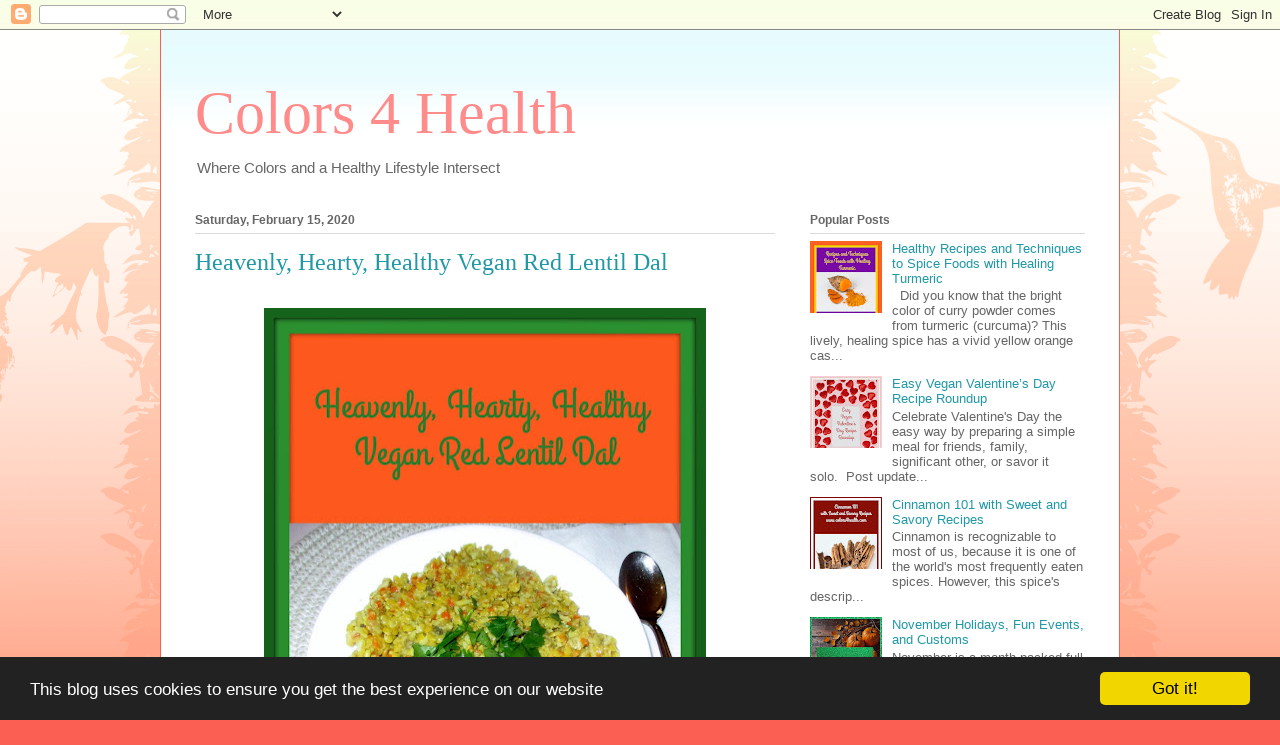

--- FILE ---
content_type: text/html; charset=UTF-8
request_url: https://www.colors4health.com/2020/02/
body_size: 37420
content:
<!DOCTYPE html>
<html class='v2' dir='ltr' lang='en' xmlns='http://www.w3.org/1999/xhtml' xmlns:b='http://www.google.com/2005/gml/b' xmlns:data='http://www.google.com/2005/gml/data' xmlns:expr='http://www.google.com/2005/gml/expr'>
<head>
<link href='https://www.blogger.com/static/v1/widgets/335934321-css_bundle_v2.css' rel='stylesheet' type='text/css'/>
<meta content='width=1100' name='viewport'/>
<meta content='000c80a227fb1250874f154d3ce8e11f' name='p:domain_verify'/>
<meta content='text/html; charset=UTF-8' http-equiv='Content-Type'/>
<meta content='blogger' name='generator'/>
<link href='https://www.colors4health.com/favicon.ico' rel='icon' type='image/x-icon'/>
<link href='https://www.colors4health.com/2020/02/' rel='canonical'/>
<link rel="alternate" type="application/atom+xml" title="Colors 4 Health - Atom" href="https://www.colors4health.com/feeds/posts/default" />
<link rel="alternate" type="application/rss+xml" title="Colors 4 Health - RSS" href="https://www.colors4health.com/feeds/posts/default?alt=rss" />
<link rel="service.post" type="application/atom+xml" title="Colors 4 Health - Atom" href="https://www.blogger.com/feeds/6132646771477321984/posts/default" />
<!--Can't find substitution for tag [blog.ieCssRetrofitLinks]-->
<meta content='Colors 4 Health is the right spot for color energy tips and healthful lifestyle ideas to encourage healing, health, and happiness.' name='description'/>
<meta content='https://www.colors4health.com/2020/02/' property='og:url'/>
<meta content='Colors 4 Health' property='og:title'/>
<meta content='Colors 4 Health is the right spot for color energy tips and healthful lifestyle ideas to encourage healing, health, and happiness.' property='og:description'/>
<title>Colors 4 Health: February 2020</title>
<style id='page-skin-1' type='text/css'><!--
/*
-----------------------------------------------
Blogger Template Style
Name:     Ethereal
Designer: Jason Morrow
URL:      jasonmorrow.etsy.com
----------------------------------------------- */
/* Variable definitions
====================
<Variable name="keycolor" description="Main Color" type="color" default="#000000"/>
<Group description="Body Text" selector="body">
<Variable name="body.font" description="Font" type="font"
default="normal normal 13px Arial, Tahoma, Helvetica, FreeSans, sans-serif"/>
<Variable name="body.text.color" description="Text Color" type="color" default="#666666"/>
</Group>
<Group description="Background" selector=".body-fauxcolumns-outer">
<Variable name="body.background.color" description="Outer Background" type="color" default="#fb5e53"/>
<Variable name="content.background.color" description="Main Background" type="color" default="#ffffff"/>
<Variable name="body.border.color" description="Border Color" type="color" default="#fb5e53"/>
</Group>
<Group description="Links" selector=".main-inner">
<Variable name="link.color" description="Link Color" type="color" default="#2198a6"/>
<Variable name="link.visited.color" description="Visited Color" type="color" default="#4d469c"/>
<Variable name="link.hover.color" description="Hover Color" type="color" default="#2198a6"/>
</Group>
<Group description="Blog Title" selector=".header h1">
<Variable name="header.font" description="Font" type="font"
default="normal normal 60px Times, 'Times New Roman', FreeSerif, serif"/>
<Variable name="header.text.color" description="Text Color" type="color" default="#ff8b8b"/>
</Group>
<Group description="Blog Description" selector=".header .description">
<Variable name="description.text.color" description="Description Color" type="color"
default="#666666"/>
</Group>
<Group description="Tabs Text" selector=".tabs-inner .widget li a">
<Variable name="tabs.font" description="Font" type="font"
default="normal normal 12px Arial, Tahoma, Helvetica, FreeSans, sans-serif"/>
<Variable name="tabs.selected.text.color" description="Selected Color" type="color" default="#ffffff"/>
<Variable name="tabs.text.color" description="Text Color" type="color" default="#666666"/>
</Group>
<Group description="Tabs Background" selector=".tabs-outer .PageList">
<Variable name="tabs.selected.background.color" description="Selected Color" type="color" default="#ffa183"/>
<Variable name="tabs.background.color" description="Background Color" type="color" default="#ffdfc7"/>
<Variable name="tabs.border.bevel.color" description="Bevel Color" type="color" default="#fb5e53"/>
</Group>
<Group description="Post Title" selector="h3.post-title, h4, h3.post-title a">
<Variable name="post.title.font" description="Font" type="font"
default="normal normal 24px Times, Times New Roman, serif"/>
<Variable name="post.title.text.color" description="Text Color" type="color" default="#2198a6"/>
</Group>
<Group description="Gadget Title" selector="h2">
<Variable name="widget.title.font" description="Title Font" type="font"
default="normal bold 12px Arial, Tahoma, Helvetica, FreeSans, sans-serif"/>
<Variable name="widget.title.text.color" description="Text Color" type="color" default="#666666"/>
<Variable name="widget.title.border.bevel.color" description="Bevel Color" type="color" default="#dbdbdb"/>
</Group>
<Group description="Accents" selector=".main-inner .widget">
<Variable name="widget.alternate.text.color" description="Alternate Color" type="color" default="#cccccc"/>
<Variable name="widget.border.bevel.color" description="Bevel Color" type="color" default="#dbdbdb"/>
</Group>
<Variable name="body.background" description="Body Background" type="background"
color="#fb5e53" default="$(color) none repeat-x scroll top left"/>
<Variable name="body.background.gradient" description="Body Gradient Cap" type="url"
default="none"/>
<Variable name="body.background.imageBorder" description="Body Image Border" type="url"
default="none"/>
<Variable name="body.background.imageBorder.position.left" description="Body Image Border Left" type="length"
default="0" min="0" max="400px"/>
<Variable name="body.background.imageBorder.position.right" description="Body Image Border Right" type="length"
default="0" min="0" max="400px"/>
<Variable name="header.background.gradient" description="Header Background Gradient" type="url" default="none"/>
<Variable name="content.background.gradient" description="Content Gradient" type="url" default="none"/>
<Variable name="link.decoration" description="Link Decoration" type="string" default="none"/>
<Variable name="link.visited.decoration" description="Link Visited Decoration" type="string" default="none"/>
<Variable name="link.hover.decoration" description="Link Hover Decoration" type="string" default="underline"/>
<Variable name="widget.padding.top" description="Widget Padding Top" type="length" default="15px" min="0" max="100px"/>
<Variable name="date.space" description="Date Space" type="length" default="15px" min="0" max="100px"/>
<Variable name="post.first.padding.top" description="First Post Padding Top" type="length" default="0" min="0" max="100px"/>
<Variable name="mobile.background.overlay" description="Mobile Background Overlay" type="string" default=""/>
<Variable name="mobile.background.size" description="Mobile Background Size" type="string" default="auto"/>
<Variable name="startSide" description="Side where text starts in blog language" type="automatic" default="left"/>
<Variable name="endSide" description="Side where text ends in blog language" type="automatic" default="right"/>
*/
/* Content
----------------------------------------------- */
body {
font: normal normal 13px Arial, Tahoma, Helvetica, FreeSans, sans-serif;
color: #666666;
background: #fb5e53 url(https://resources.blogblog.com/blogblog/data/1kt/ethereal/birds-2toned-bg.png) repeat-x scroll top center;
}
html body .content-outer {
min-width: 0;
max-width: 100%;
width: 100%;
}
a:link {
text-decoration: none;
color: #2198a6;
}
a:visited {
text-decoration: none;
color: #4d469c;
}
a:hover {
text-decoration: underline;
color: #2198a6;
}
.main-inner {
padding-top: 15px;
}
.body-fauxcolumn-outer {
background: transparent none repeat-x scroll top center;
}
.content-fauxcolumns .fauxcolumn-inner {
background: #ffffff url(https://resources.blogblog.com/blogblog/data/1kt/ethereal/bird-2toned-blue-fade.png) repeat-x scroll top left;
border-left: 1px solid #fb5e53;
border-right: 1px solid #fb5e53;
}
/* Flexible Background
----------------------------------------------- */
.content-fauxcolumn-outer .fauxborder-left {
width: 100%;
padding-left: 300px;
margin-left: -300px;
background-color: transparent;
background-image: url(//themes.googleusercontent.com/image?id=0BwVBOzw_-hbMNjViMzQ0ZDEtMWU1NS00ZTBkLWFjY2EtZjM5YmU4OTA2MjBm);
background-repeat: no-repeat;
background-position: left top;
}
.content-fauxcolumn-outer .fauxborder-right {
margin-right: -299px;
width: 299px;
background-color: transparent;
background-image: url(//themes.googleusercontent.com/image?id=0BwVBOzw_-hbMNjViMzQ0ZDEtMWU1NS00ZTBkLWFjY2EtZjM5YmU4OTA2MjBm);
background-repeat: no-repeat;
background-position: right top;
}
/* Columns
----------------------------------------------- */
.content-inner {
padding: 0;
}
/* Header
----------------------------------------------- */
.header-inner {
padding: 27px 0 3px;
}
.header-inner .section {
margin: 0 35px;
}
.Header h1 {
font: normal normal 60px Times, 'Times New Roman', FreeSerif, serif;
color: #ff8b8b;
}
.Header h1 a {
color: #ff8b8b;
}
.Header .description {
font-size: 115%;
color: #666666;
}
.header-inner .Header .titlewrapper,
.header-inner .Header .descriptionwrapper {
padding-left: 0;
padding-right: 0;
margin-bottom: 0;
}
/* Tabs
----------------------------------------------- */
.tabs-outer {
position: relative;
background: transparent;
}
.tabs-cap-top, .tabs-cap-bottom {
position: absolute;
width: 100%;
}
.tabs-cap-bottom {
bottom: 0;
}
.tabs-inner {
padding: 0;
}
.tabs-inner .section {
margin: 0 35px;
}
*+html body .tabs-inner .widget li {
padding: 1px;
}
.PageList {
border-bottom: 1px solid #fb5e53;
}
.tabs-inner .widget li.selected a,
.tabs-inner .widget li a:hover {
position: relative;
-moz-border-radius-topleft: 5px;
-moz-border-radius-topright: 5px;
-webkit-border-top-left-radius: 5px;
-webkit-border-top-right-radius: 5px;
-goog-ms-border-top-left-radius: 5px;
-goog-ms-border-top-right-radius: 5px;
border-top-left-radius: 5px;
border-top-right-radius: 5px;
background: #ffa183 none ;
color: #ffffff;
}
.tabs-inner .widget li a {
display: inline-block;
margin: 0;
margin-right: 1px;
padding: .65em 1.5em;
font: normal normal 12px Arial, Tahoma, Helvetica, FreeSans, sans-serif;
color: #666666;
background-color: #ffdfc7;
-moz-border-radius-topleft: 5px;
-moz-border-radius-topright: 5px;
-webkit-border-top-left-radius: 5px;
-webkit-border-top-right-radius: 5px;
-goog-ms-border-top-left-radius: 5px;
-goog-ms-border-top-right-radius: 5px;
border-top-left-radius: 5px;
border-top-right-radius: 5px;
}
/* Headings
----------------------------------------------- */
h2 {
font: normal bold 12px Arial, Tahoma, Helvetica, FreeSans, sans-serif;
color: #666666;
}
/* Widgets
----------------------------------------------- */
.main-inner .column-left-inner {
padding: 0 0 0 20px;
}
.main-inner .column-left-inner .section {
margin-right: 0;
}
.main-inner .column-right-inner {
padding: 0 20px 0 0;
}
.main-inner .column-right-inner .section {
margin-left: 0;
}
.main-inner .section {
padding: 0;
}
.main-inner .widget {
padding: 0 0 15px;
margin: 20px 0;
border-bottom: 1px solid #dbdbdb;
}
.main-inner .widget h2 {
margin: 0;
padding: .6em 0 .5em;
}
.footer-inner .widget h2 {
padding: 0 0 .4em;
}
.main-inner .widget h2 + div, .footer-inner .widget h2 + div {
padding-top: 15px;
}
.main-inner .widget .widget-content {
margin: 0;
padding: 15px 0 0;
}
.main-inner .widget ul, .main-inner .widget #ArchiveList ul.flat {
margin: -15px -15px -15px;
padding: 0;
list-style: none;
}
.main-inner .sidebar .widget h2 {
border-bottom: 1px solid #dbdbdb;
}
.main-inner .widget #ArchiveList {
margin: -15px 0 0;
}
.main-inner .widget ul li, .main-inner .widget #ArchiveList ul.flat li {
padding: .5em 15px;
text-indent: 0;
}
.main-inner .widget #ArchiveList ul li {
padding-top: .25em;
padding-bottom: .25em;
}
.main-inner .widget ul li:first-child, .main-inner .widget #ArchiveList ul.flat li:first-child {
border-top: none;
}
.main-inner .widget ul li:last-child, .main-inner .widget #ArchiveList ul.flat li:last-child {
border-bottom: none;
}
.main-inner .widget .post-body ul {
padding: 0 2.5em;
margin: .5em 0;
list-style: disc;
}
.main-inner .widget .post-body ul li {
padding: 0.25em 0;
margin-bottom: .25em;
color: #666666;
border: none;
}
.footer-inner .widget ul {
padding: 0;
list-style: none;
}
.widget .zippy {
color: #cccccc;
}
/* Posts
----------------------------------------------- */
.main.section {
margin: 0 20px;
}
body .main-inner .Blog {
padding: 0;
background-color: transparent;
border: none;
}
.main-inner .widget h2.date-header {
border-bottom: 1px solid #dbdbdb;
}
.date-outer {
position: relative;
margin: 15px 0 20px;
}
.date-outer:first-child {
margin-top: 0;
}
.date-posts {
clear: both;
}
.post-outer, .inline-ad {
border-bottom: 1px solid #dbdbdb;
padding: 30px 0;
}
.post-outer {
padding-bottom: 10px;
}
.post-outer:first-child {
padding-top: 0;
border-top: none;
}
.post-outer:last-child, .inline-ad:last-child {
border-bottom: none;
}
.post-body img {
padding: 8px;
}
h3.post-title, h4 {
font: normal normal 24px Times, Times New Roman, serif;
color: #2198a6;
}
h3.post-title a {
font: normal normal 24px Times, Times New Roman, serif;
color: #2198a6;
text-decoration: none;
}
h3.post-title a:hover {
color: #2198a6;
text-decoration: underline;
}
.post-header {
margin: 0 0 1.5em;
}
.post-body {
line-height: 1.4;
}
.post-footer {
margin: 1.5em 0 0;
}
#blog-pager {
padding: 15px;
}
.blog-feeds, .post-feeds {
margin: 1em 0;
text-align: center;
}
.post-outer .comments {
margin-top: 2em;
}
/* Comments
----------------------------------------------- */
.comments .comments-content .icon.blog-author {
background-repeat: no-repeat;
background-image: url([data-uri]);
}
.comments .comments-content .loadmore a {
background: #ffffff url(https://resources.blogblog.com/blogblog/data/1kt/ethereal/bird-2toned-blue-fade.png) repeat-x scroll top left;
}
.comments .comments-content .loadmore a {
border-top: 1px solid #dbdbdb;
border-bottom: 1px solid #dbdbdb;
}
.comments .comment-thread.inline-thread {
background: #ffffff url(https://resources.blogblog.com/blogblog/data/1kt/ethereal/bird-2toned-blue-fade.png) repeat-x scroll top left;
}
.comments .continue {
border-top: 2px solid #dbdbdb;
}
/* Footer
----------------------------------------------- */
.footer-inner {
padding: 30px 0;
overflow: hidden;
}
/* Mobile
----------------------------------------------- */
body.mobile  {
background-size: auto
}
.mobile .body-fauxcolumn-outer {
background: ;
}
.mobile .content-fauxcolumns .fauxcolumn-inner {
opacity: 0.75;
}
.mobile .content-fauxcolumn-outer .fauxborder-right {
margin-right: 0;
}
.mobile-link-button {
background-color: #ffa183;
}
.mobile-link-button a:link, .mobile-link-button a:visited {
color: #ffffff;
}
.mobile-index-contents {
color: #444444;
}
.mobile .body-fauxcolumn-outer {
background-size: 100% auto;
}
.mobile .mobile-date-outer {
border-bottom: transparent;
}
.mobile .PageList {
border-bottom: none;
}
.mobile .tabs-inner .section {
margin: 0;
}
.mobile .tabs-inner .PageList .widget-content {
background: #ffa183 none;
color: #ffffff;
}
.mobile .tabs-inner .PageList .widget-content .pagelist-arrow {
border-left: 1px solid #ffffff;
}
.mobile .footer-inner {
overflow: visible;
}
body.mobile .AdSense {
margin: 0 -10px;
}

--></style>
<style id='template-skin-1' type='text/css'><!--
body {
min-width: 960px;
}
.content-outer, .content-fauxcolumn-outer, .region-inner {
min-width: 960px;
max-width: 960px;
_width: 960px;
}
.main-inner .columns {
padding-left: 0px;
padding-right: 310px;
}
.main-inner .fauxcolumn-center-outer {
left: 0px;
right: 310px;
/* IE6 does not respect left and right together */
_width: expression(this.parentNode.offsetWidth -
parseInt("0px") -
parseInt("310px") + 'px');
}
.main-inner .fauxcolumn-left-outer {
width: 0px;
}
.main-inner .fauxcolumn-right-outer {
width: 310px;
}
.main-inner .column-left-outer {
width: 0px;
right: 100%;
margin-left: -0px;
}
.main-inner .column-right-outer {
width: 310px;
margin-right: -310px;
}
#layout {
min-width: 0;
}
#layout .content-outer {
min-width: 0;
width: 800px;
}
#layout .region-inner {
min-width: 0;
width: auto;
}
body#layout div.add_widget {
padding: 8px;
}
body#layout div.add_widget a {
margin-left: 32px;
}
--></style>
<link href='https://www.blogger.com/dyn-css/authorization.css?targetBlogID=6132646771477321984&amp;zx=cedc1f20-9b2b-4053-8378-35a4747fbfe7' media='none' onload='if(media!=&#39;all&#39;)media=&#39;all&#39;' rel='stylesheet'/><noscript><link href='https://www.blogger.com/dyn-css/authorization.css?targetBlogID=6132646771477321984&amp;zx=cedc1f20-9b2b-4053-8378-35a4747fbfe7' rel='stylesheet'/></noscript>
<meta name='google-adsense-platform-account' content='ca-host-pub-1556223355139109'/>
<meta name='google-adsense-platform-domain' content='blogspot.com'/>

<link rel="stylesheet" href="https://fonts.googleapis.com/css2?display=swap&family=Source+Sans+Pro"></head>
<body class='loading'>
<div class='navbar section' id='navbar' name='Navbar'><div class='widget Navbar' data-version='1' id='Navbar1'><script type="text/javascript">
    function setAttributeOnload(object, attribute, val) {
      if(window.addEventListener) {
        window.addEventListener('load',
          function(){ object[attribute] = val; }, false);
      } else {
        window.attachEvent('onload', function(){ object[attribute] = val; });
      }
    }
  </script>
<div id="navbar-iframe-container"></div>
<script type="text/javascript" src="https://apis.google.com/js/platform.js"></script>
<script type="text/javascript">
      gapi.load("gapi.iframes:gapi.iframes.style.bubble", function() {
        if (gapi.iframes && gapi.iframes.getContext) {
          gapi.iframes.getContext().openChild({
              url: 'https://www.blogger.com/navbar/6132646771477321984?origin\x3dhttps://www.colors4health.com',
              where: document.getElementById("navbar-iframe-container"),
              id: "navbar-iframe"
          });
        }
      });
    </script><script type="text/javascript">
(function() {
var script = document.createElement('script');
script.type = 'text/javascript';
script.src = '//pagead2.googlesyndication.com/pagead/js/google_top_exp.js';
var head = document.getElementsByTagName('head')[0];
if (head) {
head.appendChild(script);
}})();
</script>
</div></div>
<div class='body-fauxcolumns'>
<div class='fauxcolumn-outer body-fauxcolumn-outer'>
<div class='cap-top'>
<div class='cap-left'></div>
<div class='cap-right'></div>
</div>
<div class='fauxborder-left'>
<div class='fauxborder-right'></div>
<div class='fauxcolumn-inner'>
</div>
</div>
<div class='cap-bottom'>
<div class='cap-left'></div>
<div class='cap-right'></div>
</div>
</div>
</div>
<div class='content'>
<div class='content-fauxcolumns'>
<div class='fauxcolumn-outer content-fauxcolumn-outer'>
<div class='cap-top'>
<div class='cap-left'></div>
<div class='cap-right'></div>
</div>
<div class='fauxborder-left'>
<div class='fauxborder-right'></div>
<div class='fauxcolumn-inner'>
</div>
</div>
<div class='cap-bottom'>
<div class='cap-left'></div>
<div class='cap-right'></div>
</div>
</div>
</div>
<div class='content-outer'>
<div class='content-cap-top cap-top'>
<div class='cap-left'></div>
<div class='cap-right'></div>
</div>
<div class='fauxborder-left content-fauxborder-left'>
<div class='fauxborder-right content-fauxborder-right'></div>
<div class='content-inner'>
<header>
<div class='header-outer'>
<div class='header-cap-top cap-top'>
<div class='cap-left'></div>
<div class='cap-right'></div>
</div>
<div class='fauxborder-left header-fauxborder-left'>
<div class='fauxborder-right header-fauxborder-right'></div>
<div class='region-inner header-inner'>
<div class='header section' id='header' name='Header'><div class='widget Header' data-version='1' id='Header1'>
<div id='header-inner'>
<div class='titlewrapper'>
<h1 class='title'>
<a href='https://www.colors4health.com/'>
Colors 4 Health
</a>
</h1>
</div>
<div class='descriptionwrapper'>
<p class='description'><span>Where Colors and a Healthy Lifestyle Intersect</span></p>
</div>
</div>
</div></div>
</div>
</div>
<div class='header-cap-bottom cap-bottom'>
<div class='cap-left'></div>
<div class='cap-right'></div>
</div>
</div>
</header>
<div class='tabs-outer'>
<div class='tabs-cap-top cap-top'>
<div class='cap-left'></div>
<div class='cap-right'></div>
</div>
<div class='fauxborder-left tabs-fauxborder-left'>
<div class='fauxborder-right tabs-fauxborder-right'></div>
<div class='region-inner tabs-inner'>
<div class='tabs section' id='crosscol' name='Cross-Column'><div class='widget HTML' data-version='1' id='HTML1'>
<h2 class='title'>Sharetools</h2>
<div class='widget-content'>
<script type="text/javascript" src="https://platform-api.sharethis.com/js/sharethis.js#property=649a4ab691ef70001294d51d&product=inline-share-buttons&source=platform" async="async"></script><div class="sharethis-inline-share-buttons"></div>
</div>
<div class='clear'></div>
</div></div>
<div class='tabs no-items section' id='crosscol-overflow' name='Cross-Column 2'></div>
</div>
</div>
<div class='tabs-cap-bottom cap-bottom'>
<div class='cap-left'></div>
<div class='cap-right'></div>
</div>
</div>
<div class='main-outer'>
<div class='main-cap-top cap-top'>
<div class='cap-left'></div>
<div class='cap-right'></div>
</div>
<div class='fauxborder-left main-fauxborder-left'>
<div class='fauxborder-right main-fauxborder-right'></div>
<div class='region-inner main-inner'>
<div class='columns fauxcolumns'>
<div class='fauxcolumn-outer fauxcolumn-center-outer'>
<div class='cap-top'>
<div class='cap-left'></div>
<div class='cap-right'></div>
</div>
<div class='fauxborder-left'>
<div class='fauxborder-right'></div>
<div class='fauxcolumn-inner'>
</div>
</div>
<div class='cap-bottom'>
<div class='cap-left'></div>
<div class='cap-right'></div>
</div>
</div>
<div class='fauxcolumn-outer fauxcolumn-left-outer'>
<div class='cap-top'>
<div class='cap-left'></div>
<div class='cap-right'></div>
</div>
<div class='fauxborder-left'>
<div class='fauxborder-right'></div>
<div class='fauxcolumn-inner'>
</div>
</div>
<div class='cap-bottom'>
<div class='cap-left'></div>
<div class='cap-right'></div>
</div>
</div>
<div class='fauxcolumn-outer fauxcolumn-right-outer'>
<div class='cap-top'>
<div class='cap-left'></div>
<div class='cap-right'></div>
</div>
<div class='fauxborder-left'>
<div class='fauxborder-right'></div>
<div class='fauxcolumn-inner'>
</div>
</div>
<div class='cap-bottom'>
<div class='cap-left'></div>
<div class='cap-right'></div>
</div>
</div>
<!-- corrects IE6 width calculation -->
<div class='columns-inner'>
<div class='column-center-outer'>
<div class='column-center-inner'>
<div class='main section' id='main' name='Main'><div class='widget Blog' data-version='1' id='Blog1'>
<div class='blog-posts hfeed'>

          <div class="date-outer">
        
<h2 class='date-header'><span>Saturday, February 15, 2020</span></h2>

          <div class="date-posts">
        
<div class='post-outer'>
<div class='post hentry uncustomized-post-template' itemprop='blogPost' itemscope='itemscope' itemtype='http://schema.org/BlogPosting'>
<meta content='https://blogger.googleusercontent.com/img/b/R29vZ2xl/AVvXsEgclkqlXlxrYLY39TnyBwTIjetQcYyiKzJvJeByl7JlW1TROu2sfgroGbGLEBq8u-svt31func8Wz2IaFhOvXQ1h69DYy9wv7FoTxJrRe6Ja4s073_MXNuZLZzpE9mO0JTVZG055ofa6fU/w442-h640/pin+lentil+dal.jpg' itemprop='image_url'/>
<meta content='6132646771477321984' itemprop='blogId'/>
<meta content='6248123965284444778' itemprop='postId'/>
<a name='6248123965284444778'></a>
<h3 class='post-title entry-title' itemprop='name'>
<a href='https://www.colors4health.com/2020/02/heavenly-hearty-healthy-vegan-red.html'>Heavenly, Hearty, Healthy Vegan Red Lentil Dal</a>
</h3>
<div class='post-header'>
<div class='post-header-line-1'></div>
</div>
<div class='post-body entry-content' id='post-body-6248123965284444778' itemprop='articleBody'>
<div dir="ltr" style="text-align: left;" trbidi="on">
<div class="MsoNormal" style="background: white; line-height: normal; margin-bottom: 0.0001pt;">
<table align="center" cellpadding="0" cellspacing="0" class="tr-caption-container" style="margin-left: auto; margin-right: auto;"><tbody><tr><td style="text-align: center;"><a href="https://blogger.googleusercontent.com/img/b/R29vZ2xl/AVvXsEgclkqlXlxrYLY39TnyBwTIjetQcYyiKzJvJeByl7JlW1TROu2sfgroGbGLEBq8u-svt31func8Wz2IaFhOvXQ1h69DYy9wv7FoTxJrRe6Ja4s073_MXNuZLZzpE9mO0JTVZG055ofa6fU/s1600/pin+lentil+dal.jpg" style="margin-left: auto; margin-right: auto;"><img alt="Vegan Red Lentil Dal Tastes Delicious" border="0" data-original-height="1600" data-original-width="1110" height="640" src="https://blogger.googleusercontent.com/img/b/R29vZ2xl/AVvXsEgclkqlXlxrYLY39TnyBwTIjetQcYyiKzJvJeByl7JlW1TROu2sfgroGbGLEBq8u-svt31func8Wz2IaFhOvXQ1h69DYy9wv7FoTxJrRe6Ja4s073_MXNuZLZzpE9mO0JTVZG055ofa6fU/w442-h640/pin+lentil+dal.jpg" title="Heavenly, Hearty, Healthy Vegan Red Lentil Dal" width="442" /></a></td></tr><tr><td class="tr-caption" style="text-align: center;"><span style="color: #e69138; font-family: georgia; font-size: xx-small;"><b><br />One Dish Meal-Vegan Red Lentil Dal</b></span></td></tr></tbody></table><div style="text-align: center;">
</div>
<div class="separator" style="clear: both; text-align: center;">
</div>
<div style="text-align: center;">
<span style="color: #0b5394; font-family: &quot;georgia&quot; , &quot;times new roman&quot; , serif; font-weight: 700;"><br /></span></div>
<span style="color: #0b5394; font-family: &quot;georgia&quot; , &quot;times new roman&quot; , serif;"><b><br /></b></span>
<span style="color: #0b5394; font-family: &quot;georgia&quot; , &quot;times new roman&quot; , serif;"><b>I&#8217;m always on the lookout for easy lentil recipes, ones that are delicious, <a href="https://www.colors4health.com/2017/03/4-day-color-packed-vegan-menu-reveal.html">vegan</a>, and retain flavor, even when leftovers are frozen, thawed, and heated for additional meals later on.</b></span></div><div class="MsoNormal" style="background: white; line-height: normal; margin-bottom: 0.0001pt;"><span style="color: #0b5394; font-family: &quot;georgia&quot; , &quot;times new roman&quot; , serif;"><b><br /></b></span></div><div class="MsoNormal" style="background: white; line-height: normal; margin-bottom: 0.0001pt;"><span style="color: #0b5394; font-family: georgia, times new roman, serif;"><b>Post updated 02/17/2025</b></span></div>
<div class="MsoNormal" style="background: white; line-height: normal; margin-bottom: 0.0001pt;">
<span style="color: #0b5394; font-family: &quot;georgia&quot; , &quot;times new roman&quot; , serif;"><b><br /></b></span></div>
<div class="MsoNormal" style="background: white; line-height: normal; margin-bottom: 0.0001pt;">
<span style="background-color: transparent; letter-spacing: 0.4pt;"><span style="color: #0b5394; font-family: &quot;georgia&quot; , &quot;times new roman&quot; , serif;"><span style="background-color: transparent; letter-spacing: 0.4pt;"><span style="color: #0b5394; font-family: &quot;georgia&quot; , &quot;times new roman&quot; , serif;"><b>Lentils are an important staple in South Asian cuisines, especially in India. Masoor dal is a tiny red/orange lentil that&nbsp;</b></span></span><b style="background-color: transparent; letter-spacing: 0.4pt;">doesn&#8217;t require pre-soaking, and&nbsp;</b><b style="background-color: transparent; letter-spacing: 0.4pt;">cooks&nbsp; quickly. I used that variety for my recipe.&nbsp;</b></span></span><br />
<span style="background-color: transparent; letter-spacing: 0.4pt;"><span style="color: #0b5394; font-family: &quot;georgia&quot; , &quot;times new roman&quot; , serif;"><b><br /></b></span></span>
<span style="background-color: transparent; letter-spacing: 0.4pt;"><span style="color: #0b5394; font-family: &quot;georgia&quot; , &quot;times new roman&quot; , serif;"><b>Dal (also spelled dhal, daal, dahl) is a term to describe a split pulse (legume, pea, or bean dish) on the Indian subcontinent. Dal can star in both stew or soup recipes.&nbsp;</b></span></span><br />
<b style="color: #0b5394; font-family: georgia, &quot;times new roman&quot;, serif;"><br /></b>
<b style="color: #0b5394; font-family: georgia, &quot;times new roman&quot;, serif;">I studied many red lentil dal recipes, but didn't find one that fit me to a T, so I created my own.&nbsp;</b></div>
<div class="MsoNormal" style="background: white; line-height: normal; margin-bottom: 0.0001pt;">
<b style="color: #0b5394; font-family: georgia, &quot;times new roman&quot;, serif;"><br /></b></div>
<b style="font-family: georgia, &quot;times new roman&quot;, serif;"><span style="background-color: white;"><span style="color: #0b5394;">This dish is very adaptable. You
may add additional veggies including red pepper, zucchini, or ones you have
on hand. When including optional ingredients, add a few extra minutes of cook time.</span></span></b><br />
<span style="font-family: &quot;georgia&quot; , &quot;times new roman&quot; , serif;"><b><span style="background-color: white;"><span style="color: #0b5394;"><br /></span></span></b></span>
<span style="font-family: &quot;georgia&quot; , &quot;times new roman&quot; , serif;"><b style="background-color: white; color: #0b5394; letter-spacing: 0.533333px;">Make the soup version by adding extra vegetable broth or coconut milk to the liquid amounts specified in the ingredient list below.</b></span><br />
<span style="font-family: &quot;georgia&quot; , &quot;times new roman&quot; , serif;"><b style="background-color: white; color: #0b5394; letter-spacing: 0.533333px;"><br /></b></span>
<br />
<table align="center" cellpadding="0" cellspacing="0" class="tr-caption-container" style="margin-left: auto; margin-right: auto;"><tbody><tr><td style="text-align: center;"><a href="https://blogger.googleusercontent.com/img/b/R29vZ2xl/AVvXsEj5Gs4LavolgsbOyV8JL4V_PLAoElY358nOAXpRsF0nDtTixVQI317foCBfVWWRn2iA5XuI6j76-yzsfGZjhtyxf4RINCiqd9wTewZUiW19vIvMKzoAB_ESb7CJyxieMN4Pzxh-LfZc2Ho/s1600/red+lentil+dal+soup+colors4health.jpg" style="margin-left: auto; margin-right: auto;"><img alt="Vegan Red Dal Soup-Comforting, Healthy, Heavenly" border="0" data-original-height="1231" data-original-width="1600" height="307" src="https://blogger.googleusercontent.com/img/b/R29vZ2xl/AVvXsEj5Gs4LavolgsbOyV8JL4V_PLAoElY358nOAXpRsF0nDtTixVQI317foCBfVWWRn2iA5XuI6j76-yzsfGZjhtyxf4RINCiqd9wTewZUiW19vIvMKzoAB_ESb7CJyxieMN4Pzxh-LfZc2Ho/w400-h307/red+lentil+dal+soup+colors4health.jpg" title="Heavenly, Hearty, Healthy Vegan Red Lentil Dal" width="400" /></a></td></tr><tr><td class="tr-caption" style="text-align: center;"><b><span style="color: #ffa400; font-family: georgia; font-size: xx-small;"><br />Vegan Red Lentil Dal Soup</span></b></td></tr></tbody></table><div class="separator" style="clear: both; text-align: center;">
</div>
<div style="text-align: center;">
<span style="font-family: georgia; font-size: xx-small;"><b style="background-color: white; color: #0b5394; letter-spacing: 0.533333px;"><br /></b></span></div>
<span style="font-family: &quot;georgia&quot; , &quot;times new roman&quot; , serif;"><b style="background-color: white; color: #0b5394; letter-spacing: 0.533333px;"><br /></b></span>
<span style="font-family: &quot;georgia&quot; , &quot;times new roman&quot; , serif;"><span style="color: #0b5394; font-family: &quot;georgia&quot; , &quot;times new roman&quot; , serif;"><b style="color: #0b5394;">Preparation details and food facts are shared along the way, because I'd like you to see how easy and nutritious it is to serve this yummy lentil dish for a meatless Monday main course,&nbsp;</b></span><b style="color: #0b5394;">mid-week lunch or dinner, or as company faire.</b><span style="font-family: &quot;georgia&quot; , &quot;times new roman&quot; , serif;"><b><span style="color: #0b5394;">&nbsp;</span></b></span></span><br />
<div style="background: white; margin: 0in;">
<span style="font-family: &quot;georgia&quot; , &quot;times new roman&quot; , serif;"><b><o:p></o:p></b></span></div>
<b style="color: #0b5394; font-family: georgia, &quot;times new roman&quot;, serif;"><br /></b>
<b style="color: #0b5394; font-family: georgia, &quot;times new roman&quot;, serif;">Want to know what I mean?</b><br />
<b style="color: #0b5394; font-family: georgia, &quot;times new roman&quot;, serif;"><br /></b>
<b style="color: #0b5394; font-family: georgia, &quot;times new roman&quot;, serif;"><br /></b>
<br />
<div style="text-align: center;">
<b style="color: #0b5394; font-family: georgia, &quot;times new roman&quot;, serif;"><b style="color: #0b5394; font-family: georgia, &quot;times new roman&quot;, serif;"><span style="font-size: large;">Heavenly, Hearty, Healthy Vegan Red Lentil Dal is...</span></b></b></div>
<br />
<b style="color: #0b5394; font-family: georgia, &quot;times new roman&quot;, serif;"><br /></b>
<b style="color: #0b5394; font-family: georgia, &quot;times new roman&quot;, serif;"><br /></b>
<br />
<span style="color: #0b5394; font-family: &quot;georgia&quot; , &quot;times new roman&quot; , serif;"><b><u>Creamy</u>-cooking the lentils in <a href="https://www.medicalnewstoday.com/articles/323743#top-3-health-benefits">coconut milk</a> and vegetable broth makes them sweet without sugar. These ingredients add&nbsp; richness, good taste, and important nutrients.</b></span><br />
<span style="color: #0b5394; font-family: &quot;georgia&quot; , &quot;times new roman&quot; , serif;"><b><br /></b></span>
<span style="color: #0b5394; font-family: &quot;georgia&quot; , &quot;times new roman&quot; , serif;"><b style="color: #0b5394;"><u>Colorful</u>-red lentils look orange and turn golden yellow as they cook. Vegetables and seasoning including carrots, celery, onion, and cilantro or parsley adds other hues, and make this meal antioxidant rich and attractive.</b></span><br />
<span style="color: #0b5394; font-family: &quot;georgia&quot; , &quot;times new roman&quot; , serif;"><b style="color: #0b5394;"><br /></b></span>
<br />
<div class="separator" style="clear: both; text-align: center;">
<a href="https://blogger.googleusercontent.com/img/b/R29vZ2xl/AVvXsEjav1XG0qoaLFGwa-DR6o5S5ROPAmP7UyfFYi5CMBP43vFyWspnTlEkupjsK5pSA_3GaG2I63FeB9e-UF4gwjRtEMGYQjF4m1tnWz4lonLMr3BI6qugAY2CzpyuCjjY2ubuHKldWdlx6Mc/s1600/red+lentils+in+collander+colors4health.jpg" style="margin-left: 1em; margin-right: 1em;"><img alt="Dried Red Lentils" border="0" data-original-height="1600" data-original-width="1146" height="640" src="https://blogger.googleusercontent.com/img/b/R29vZ2xl/AVvXsEjav1XG0qoaLFGwa-DR6o5S5ROPAmP7UyfFYi5CMBP43vFyWspnTlEkupjsK5pSA_3GaG2I63FeB9e-UF4gwjRtEMGYQjF4m1tnWz4lonLMr3BI6qugAY2CzpyuCjjY2ubuHKldWdlx6Mc/w458-h640/red+lentils+in+collander+colors4health.jpg" title="Heavenly, Hearty, Healthy Vegan Red Lentil Dal" width="458" /></a></div>
<div style="text-align: center;">
<span style="color: #0b5394; font-family: &quot;georgia&quot; , &quot;times new roman&quot; , serif;"><b style="color: #0b5394;"><br /></b></span></div>
<span style="color: #0b5394; font-family: &quot;georgia&quot; , &quot;times new roman&quot; , serif;"><b><br /></b></span>
<span style="color: #0b5394; font-family: &quot;georgia&quot; , &quot;times new roman&quot; , serif;"><b><u>Comforting</u>-there's something magical about lentils that makes them seem so comforting and homey.&nbsp;</b></span><br />
<span style="color: #0b5394; font-family: &quot;georgia&quot; , &quot;times new roman&quot; , serif;"><b><br /></b></span>

<span style="color: #0b5394; font-family: &quot;georgia&quot; , &quot;times new roman&quot; , serif;"><b><u>Nutrient-rich</u>-every ingredient in this recipe has heal</b></span><b style="color: #0b5394; font-family: georgia, &quot;times new roman&quot;, serif;">th benefits, and the links in this post provide detailed health information about several.&nbsp;</b><br />
<span style="color: #0b5394; font-family: &quot;georgia&quot; , &quot;times new roman&quot; , serif;"><b><br /></b></span><span style="color: #0b5394; font-family: &quot;georgia&quot; , &quot;times new roman&quot; , serif;"><b><u>Cholesterol free</u>- this is a whole food plant-based recipe, and&nbsp; each ingredient used has no cholesterol.</b></span><br />
<span style="color: #0b5394; font-family: &quot;georgia&quot; , &quot;times new roman&quot; , serif;"><b><br /></b></span>
<span style="color: #0b5394; font-family: &quot;georgia&quot; , &quot;times new roman&quot; , serif;"><b><u style="color: #0b5394;">Filling</u><span style="color: #0b5394;">-</span><span style="color: blue;"><a href="https://www.medicalnewstoday.com/articles/297638.php#benefits">lentils</a>&nbsp;</span><span style="color: #0b5394;">are an excellent source of vegetable protein, calcium, folic acid, and potassium, as well as being cost effective. Lentils are naturally fat free and fit in with a vegetarian, vegan, and conventional eating plans.</span></b></span><br />
<div class="MsoNormal" style="background: white; line-height: normal; margin-bottom: 0.0001pt;">
<br /></div>
<div class="MsoNormal" style="background: white; line-height: normal; margin-bottom: 0.0001pt;">
<b style="background-color: transparent; color: #0b5394; font-family: georgia, &quot;times new roman&quot;, serif;">Eating a serving of lentil dal with brown rice or other whole grain is a healthy way to satisfy even the most robust appetites.</b></div>
<span style="color: #0b5394; font-family: &quot;georgia&quot; , &quot;times new roman&quot; , serif;"><b><br /></b></span>

<span style="color: #0b5394; font-family: &quot;georgia&quot; , &quot;times new roman&quot; , serif;"><b><u>Gluten Free</u>-more and more people have developed an intolerance or allergy to gluten. This recipe doesn't cause that "too stuffed feeling" or other adverse reaction.</b></span><br />
<span style="color: #0b5394; font-family: &quot;georgia&quot; , &quot;times new roman&quot; , serif;"><b><br /></b></span>
<span style="color: #0b5394; font-family: &quot;georgia&quot; , &quot;times new roman&quot; , serif;"><b><u>Heavenly</u>-from the first</b></span><b style="color: #0b5394; font-family: georgia, &quot;times new roman&quot;, serif;">&nbsp;spoon or fork-full to the last, notice how the spices and herbs meld together and energize the delicious flavors of this dish.&nbsp;</b><br />
<div style="text-align: center;">
<br /></div>
<span style="color: #0b5394; font-family: &quot;georgia&quot; , &quot;times new roman&quot; , serif;"><b><u>Fiber packed</u>-one cup of cooked lentils has high fiber/approximately 15.6 grams per serving. Fiber is associated with lower blood cholesterol levels and protection against cardiovascular disease, colon cancer, and Type 2 diabetes.</b></span><br />
<span style="color: #0b5394; font-family: &quot;georgia&quot; , &quot;times new roman&quot; , serif;"><b><br /></b></span>
<span style="color: #0b5394; font-family: &quot;georgia&quot; , &quot;times new roman&quot; , serif;"><b><u>Easy to prepare</u>-dried lentils and canned&nbsp;<a href="https://www.healthline.com/nutrition/coconut-milk">coconut milk</a> are readily available in most markets or online. Stock ingredients in your home pantry, and make prep time a snap.&nbsp;</b></span><br />
<span style="color: #0b5394; font-family: &quot;georgia&quot; , &quot;times new roman&quot; , serif;"><b><br /></b></span>

<b style="color: #0b5394; font-family: georgia, &quot;times new roman&quot;, serif;"><u>Whole food</u>-</b><b style="color: #0b5394; font-family: georgia, &quot;times new roman&quot;, serif;">the human body runs most efficiently on food that is in its natural form, or very close to it. Research shows that eating meals that consist of&nbsp;<a href="https://www.colors4health.com/2019/06/bloom-into-health-eat-color-rich-produce.html">plant-based whole foods</a>&nbsp;is a sound way to get the fuel (food) you need to be high functioning and feel vitally alive.&nbsp;</b><br />
<b style="color: #0b5394; font-family: georgia, &quot;times new roman&quot;, serif;"><br /></b>
<br />
<div style="text-align: center;">
<b style="color: #0b5394; font-family: georgia, &quot;times new roman&quot;, serif;"><span style="font-size: large;">Recipe for Heavenly Hearty Healthy Vegan Red Lentil Dal</span></b></div>
<div style="text-align: center;">
<b style="color: #0b5394; font-family: georgia, &quot;times new roman&quot;, serif;"><span style="font-size: large;"><br /></span></b></div>
<div class="MsoNormal" style="background: white; line-height: normal; margin-bottom: 0.0001pt;">
<b><span style="color: #0b5394;"><span style="font-family: &quot;georgia&quot; , &quot;times new roman&quot; , serif; font-size: large;">Ingredients:</span><span style="font-size: 16pt;"><o:p></o:p></span></span></b></div>
<div class="MsoNormal" style="background: white; line-height: normal; margin-bottom: 0.0001pt;">
<span style="color: #0b5394; font-family: &quot;georgia&quot; , &quot;times new roman&quot; , serif; font-size: large;"><b><br /></b></span></div>
<div class="MsoNormal" style="background: white; line-height: normal; margin-bottom: 0.0001pt;">
<b><span style="color: #0b5394; font-family: &quot;georgia&quot; , &quot;times new roman&quot; , serif;">2 &#189; cups dried red lentils&nbsp;<o:p></o:p></span></b></div>
<div class="MsoNormal" style="background: white; line-height: normal; margin-bottom: 0.0001pt;">
<b><span style="color: #0b5394; font-family: &quot;georgia&quot; , &quot;times new roman&quot; , serif;">1-2 inch knob of fresh <a href="https://www.colors4health.com/2018/11/how-to-use-ginger-in-recipes-for.html">ginger</a> grated<o:p></o:p></span></b></div>
<div class="MsoNormal" style="background: white; line-height: normal; margin-bottom: 0.0001pt;">
<b><span style="color: #0b5394; font-family: &quot;georgia&quot; , &quot;times new roman&quot; , serif;">1 14 oz. can unsweetened light coconut milk<o:p></o:p></span></b></div>
<div class="MsoNormal" style="background: white; line-height: normal; margin-bottom: 0.0001pt;">
<b><span style="color: #0b5394; font-family: &quot;georgia&quot; , &quot;times new roman&quot; , serif;">1 teaspoon <a href="https://nutritionfacts.org/2019/12/26/the-foods-with-the-highest-aspirin-content/">cumin</a> powder<o:p></o:p></span></b></div>
<div class="MsoNormal" style="background: white; line-height: normal; margin-bottom: 0.0001pt;">
<b><span style="color: #0b5394; font-family: &quot;georgia&quot; , &quot;times new roman&quot; , serif;">1 teaspoon <a href="https://www.colors4health.com/2021/08/healthy-recipes-and-techniques-to-spice.html">turmeric</a> powder<o:p></o:p></span></b></div>
<div class="MsoNormal" style="background: white; line-height: normal; margin-bottom: 0.0001pt;">
<b><span style="color: #0b5394; font-family: &quot;georgia&quot; , &quot;times new roman&quot; , serif;">&#189; teaspoon red pepper flakes, or 1-2 red chili peppers chopped, or 1-2 teaspoons chili powder<o:p></o:p></span></b></div>
<div class="MsoNormal" style="background: white; line-height: normal; margin-bottom: 0.0001pt;">
<b><span style="color: #0b5394; font-family: &quot;georgia&quot; , &quot;times new roman&quot; , serif;">1 teaspoon smoked paprika (if you prefer, use regular paprika)<o:p></o:p></span></b></div>
<div class="MsoNormal" style="background: white; line-height: normal; margin-bottom: 0.0001pt;">
<b><span style="color: #0b5394; font-family: &quot;georgia&quot; , &quot;times new roman&quot; , serif;">2 bay leaves</span></b></div>
<div class="MsoNormal" style="background: white; line-height: normal; margin-bottom: 0.0001pt;">
<b><span style="color: #0b5394; font-family: &quot;georgia&quot; , &quot;times new roman&quot; , serif;">1 teaspoon chopped coriander</span></b></div>
<div class="MsoNormal" style="background: white; line-height: normal; margin-bottom: 0.0001pt;">
<b><span style="color: #0b5394; font-family: &quot;georgia&quot; , &quot;times new roman&quot; , serif;">3-4 <a href="https://www.webmd.com/food-recipes/benefits-carrots#1">carrots</a><o:p></o:p></span></b></div>
<div class="MsoNormal" style="background: white; line-height: normal; margin-bottom: 0.0001pt;">
<b><span style="color: #0b5394; font-family: &quot;georgia&quot; , &quot;times new roman&quot; , serif;">3-4 stalks <a href="https://www.colors4health.com/2019/08/awesome-reasons-to-eat-celery-with-prep.html">celery</a> (include leaves) chopped<o:p></o:p></span></b></div>
<div class="MsoNormal" style="background: white; line-height: normal; margin-bottom: 0.0001pt;">
<b><span style="color: #0b5394; font-family: &quot;georgia&quot; , &quot;times new roman&quot; , serif;">1 large onion chopped<o:p></o:p></span></b></div>
<div class="MsoNormal" style="background: white; line-height: normal; margin-bottom: 0.0001pt;">
<b><span style="color: #0b5394; font-family: &quot;georgia&quot; , &quot;times new roman&quot; , serif;">4-6 <a href="https://health.clevelandclinic.org/6-surprising-ways-garlic-boosts-your-health/">garlic cloves</a>&nbsp;grated<o:p></o:p></span></b></div>
<div class="MsoNormal" style="background: white; line-height: normal; margin-bottom: 0.0001pt;">
<b><span style="color: #0b5394; font-family: &quot;georgia&quot; , &quot;times new roman&quot; , serif;">6 cups Low Sodium Vegetable Broth (add 2 or 3 more cups of liquid when making the soup version)</span></b></div>
<div class="MsoNormal" style="background: white; line-height: normal; margin-bottom: 0.0001pt;">
<b><span style="color: #0b5394; font-family: &quot;georgia&quot; , &quot;times new roman&quot; , serif;">juice from one fresh squeezed lemon or lime</span></b><br />
<b><span style="color: #0b5394; font-family: &quot;georgia&quot; , &quot;times new roman&quot; , serif;">sprig of fresh cilantro, parsley, or even celery leaves for garnish<o:p></o:p></span></b></div>
<div class="MsoNormal" style="background: white; line-height: normal; margin-bottom: 0.0001pt;">
<br /></div>
<div class="MsoNormal" style="background: white; line-height: normal; margin-bottom: 0.0001pt;">
<b><span style="color: #0b5394; font-family: &quot;georgia&quot; , &quot;times new roman&quot; , serif;">Optional Ingredients: &#189; cup mushrooms, 1 14 oz. can crushed tomatoes, and Yukon gold or other diced potatoes.</span></b></div>
<div class="MsoNormal" style="background: white; line-height: normal; margin-bottom: 0.0001pt;">
<b><span style="color: #0b5394; font-family: &quot;georgia&quot; , &quot;times new roman&quot; , serif;"><br /></span></b>
<br />
<div style="background-attachment: initial; background-clip: initial; background-image: initial; background-origin: initial; background-position: initial; background-repeat: initial; background-size: initial; margin: 0in 0in 0.0001pt;">
<span style="color: #0b5394; font-family: &quot;georgia&quot; , &quot;times new roman&quot; , serif;"><b>Note: I purchase organic when it's
available, because it's important that food comes from a source that hasn't
been genetically modified. My research and experience shows organic food has
higher nutrient value and tastes better too. A local health food store and
farmers&#8217; market are good places to find organic products.<o:p></o:p></b></span></div>
<b><span style="line-height: 115%;"><span style="color: #0b5394; font-family: &quot;georgia&quot; , &quot;times new roman&quot; , serif;"><br /></span></span></b></div>
<div class="MsoNormal" style="background: white; line-height: normal; margin-bottom: 0.0001pt;">
<br /></div>
<div class="MsoNormal" style="background: white; line-height: normal; margin-bottom: 0.0001pt;">
<br /></div>
<div class="MsoNormal" style="background: white; line-height: normal; margin-bottom: 0.0001pt;">
<b><span style="color: #0b5394;"><span style="font-family: &quot;georgia&quot; , &quot;times new roman&quot; , serif; font-size: large;">What to do:</span><span style="font-size: 18pt;"><o:p></o:p></span></span></b></div>
<div class="MsoNormal" style="background: white; line-height: normal; margin-bottom: 0.0001pt;">
<br /></div>
<div class="MsoNormal" style="background: white; line-height: normal; margin-bottom: 0.0001pt;">
<b><span style="color: #0b5394; font-family: &quot;georgia&quot; , &quot;times new roman&quot; , serif;"><br /></span></b></div>
<div class="MsoNormal" style="background: white; line-height: normal; margin-bottom: 0.0001pt;">
<b><span style="color: #0b5394; font-family: &quot;georgia&quot; , &quot;times new roman&quot; , serif;">1. Place dry lentils in a colander and rinse in cool water. Pick out any debris, and rinse again. Set aside.<o:p></o:p></span></b></div>
<div class="MsoNormal" style="background: white; line-height: normal; margin-bottom: 0.0001pt;">
<b><span style="color: #0b5394; font-family: &quot;georgia&quot; , &quot;times new roman&quot; , serif;"><br /></span></b></div>
<div class="MsoNormal" style="background: white; line-height: normal; margin-bottom: 0.0001pt;">
<b><span style="color: #0b5394; font-family: &quot;georgia&quot; , &quot;times new roman&quot; , serif;">2. Peel and chop onion and grate garlic and ginger. Then clean and chop celery and carrots (no need to peel carrots). Skin is where a lot of the nutrients are). Set aside.<o:p></o:p></span></b></div>
<span style="color: #0b5394; font-family: &quot;georgia&quot; , &quot;times new roman&quot; , serif;"><b></b></span><br />
<b style="background-color: white;"><span style="color: #0b5394;"><span style="background-attachment: initial; background-clip: initial; background-image: initial; background-origin: initial; background-position: initial; background-repeat: initial; background-size: initial; letter-spacing: 0.45pt;"><span style="font-family: &quot;georgia&quot; , &quot;times new roman&quot; , serif;">3.&nbsp;</span></span></span></b><span style="background-color: white; color: #0b5394; font-family: &quot;georgia&quot; , &quot;times new roman&quot; , serif;"><b>Heat two drops of water or 2 teaspoons of coconut oil in a large pot or deep skillet over medium-high heat. Add onion, garlic, and ginger, and cook for 8 minutes or until lightly browned. Add the cumin, turmeric, coriander, paprika, chili or chili powder. Cook until fragrant, about 1 minute more.&nbsp;</b></span><b style="background-color: white;"><span style="color: #0b5394; font-family: &quot;georgia&quot; , &quot;times new roman&quot; , serif;">Be mindful about personal spice preferences. Feel free to make adjustments and cater the spice level to satisfy the taste buds of your mates and you.</span></b><br />
<div class="MsoNormal" style="background: white; line-height: normal; margin-bottom: 0.0001pt;">
<br /></div>
<div class="MsoNormal" style="background: white; line-height: normal; margin-bottom: 0.0001pt;">
<b><span style="color: #0b5394;"><span style="background-attachment: initial; background-clip: initial; background-image: initial; background-origin: initial; background-position: initial; background-repeat: initial; background-size: initial; letter-spacing: 0.45pt;"><span style="font-family: &quot;georgia&quot; , &quot;times new roman&quot; , serif;">4. Add lentils and chopped veggies. Add broth, coconut milk, and bay leaves and cook on low-medium heat, partially covered, until tender. That process will take 20-30 minutes.&nbsp;</span></span></span></b><br />
<b><span style="color: #0b5394;"><span style="background-attachment: initial; background-clip: initial; background-image: initial; background-origin: initial; background-position: initial; background-repeat: initial; background-size: initial; letter-spacing: 0.45pt;"><span style="font-family: &quot;georgia&quot; , &quot;times new roman&quot; , serif;"><br /></span></span></span></b></div>
<div class="MsoNormal" style="background: white; line-height: normal; margin-bottom: 0.0001pt;">
<b><span style="color: #0b5394;"><span style="background-attachment: initial; background-clip: initial; background-image: initial; background-origin: initial; background-position: initial; background-repeat: initial; background-size: initial; letter-spacing: 0.45pt;"><span style="font-family: &quot;georgia&quot; , &quot;times new roman&quot; , serif;">Note: Cook time varies, and is affected by how long the dried lentils have been sitting on the shelf, your elevation, how much liquid you add, how small you chop your veggies, and whether you&#8217;re using tomatoes. The acid in tomatoes slows down the cooking process. Increase</span></span></span></b><b style="background-color: transparent;"><span style="color: #0b5394; font-family: &quot;georgia&quot; , &quot;times new roman&quot; , serif;">&nbsp;cook time by at least 15 minutes, when using tomatoes. Add optional veggies at the same time as you add other veggies.</span></b></div>
<div class="MsoNormal" style="background: white; line-height: normal; margin-bottom: 0.0001pt;">
<b><span style="color: #0b5394;"><span style="background-attachment: initial; background-clip: initial; background-image: initial; background-origin: initial; background-position: initial; background-repeat: initial; background-size: initial; letter-spacing: 0.45pt;"><span style="font-family: &quot;georgia&quot; , &quot;times new roman&quot; , serif;"><br /></span></span></span></b></div>
<div class="MsoNormal" style="background: white; line-height: normal; margin-bottom: 0.0001pt;">
<b><span style="color: #0b5394;"><span style="background-attachment: initial; background-clip: initial; background-image: initial; background-origin: initial; background-position: initial; background-repeat: initial; background-size: initial; letter-spacing: 0.45pt;"><span style="font-family: &quot;georgia&quot; , &quot;times new roman&quot; , serif;">5. Stir mixture two or three times during the cook time to prevent sticking or boiling over.&nbsp;&nbsp;</span></span></span></b><br />
<b><span style="color: #0b5394;"><span style="background-attachment: initial; background-clip: initial; background-image: initial; background-origin: initial; background-position: initial; background-repeat: initial; background-size: initial; letter-spacing: 0.45pt;"><span style="font-family: &quot;georgia&quot; , &quot;times new roman&quot; , serif;"><br /></span></span></span></b>
<b><span style="color: #0b5394;"><span style="background-attachment: initial; background-clip: initial; background-image: initial; background-origin: initial; background-position: initial; background-repeat: initial; background-size: initial; letter-spacing: 0.45pt;"><span style="font-family: &quot;georgia&quot; , &quot;times new roman&quot; , serif;">6. Test for flavor by sampling a spoonful of dal. Dal is ready when lentils and veggies are soft and creamy.&nbsp;</span></span></span></b><b><span style="color: #0b5394;"><span style="background-attachment: initial; background-clip: initial; background-image: initial; background-origin: initial; background-position: initial; background-repeat: initial; background-size: initial; letter-spacing: 0.45pt;"><span style="font-family: &quot;georgia&quot; , &quot;times new roman&quot; , serif;">To finish this dish, t</span></span></span></b><b><span style="color: #0b5394;"><span style="background-attachment: initial; background-clip: initial; background-image: initial; background-origin: initial; background-position: initial; background-repeat: initial; background-size: initial; letter-spacing: 0.45pt;"><span style="font-family: &quot;georgia&quot; , &quot;times new roman&quot; , serif;">urn off flame,&nbsp;</span></span></span></b><b><span style="color: #0b5394;"><span style="background-attachment: initial; background-clip: initial; background-image: initial; background-origin: initial; background-position: initial; background-repeat: initial; background-size: initial; letter-spacing: 0.45pt;"><span style="font-family: &quot;georgia&quot; , &quot;times new roman&quot; , serif;">pour on&nbsp;</span></span></span></b><b><span style="color: #0b5394;"><span style="background-attachment: initial; background-clip: initial; background-image: initial; background-origin: initial; background-position: initial; background-repeat: initial; background-size: initial; letter-spacing: 0.45pt;"><span style="font-family: &quot;georgia&quot; , &quot;times new roman&quot; , serif;">lemon or lime juice,&nbsp;</span></span></span></b><b><span style="color: #0b5394;"><span style="background-attachment: initial; background-clip: initial; background-image: initial; background-origin: initial; background-position: initial; background-repeat: initial; background-size: initial; letter-spacing: 0.45pt;"><span style="font-family: &quot;georgia&quot; , &quot;times new roman&quot; , serif;">dish out, and garnish with chopped greens. Serve hot.</span></span></span></b></div>
<div class="MsoNormal" style="background: white; line-height: normal; margin-bottom: 0.0001pt;">
<b><span style="color: #0b5394;"><span style="background-attachment: initial; background-clip: initial; background-image: initial; background-origin: initial; background-position: initial; background-repeat: initial; background-size: initial; letter-spacing: 0.45pt;"><span style="font-family: &quot;georgia&quot; , &quot;times new roman&quot; , serif;"><br /></span></span></span></b></div>
<div class="MsoNormal" style="background: white; line-height: normal; margin-bottom: 0.0001pt;">
<b><span style="color: #0b5394;"><span style="font-family: &quot;georgia&quot; , &quot;times new roman&quot; , serif;">Serving suggestion: Combine with one of the following: brown basmati or other brown rice, roasted veggies, quinoa, sweet potatoes, or a fresh type of Indian bread that's vegan. This recipe serves 4 hungry people. Extra portions freeze well, and keep for up to 3-4 months.&nbsp;&nbsp;</span></span></b><br />
<b><span style="color: #0b5394;"><span style="font-family: &quot;georgia&quot; , &quot;times new roman&quot; , serif;"><br /></span></span></b>
<br />
<table align="center" cellpadding="0" cellspacing="0" class="tr-caption-container" style="margin-left: auto; margin-right: auto; text-align: center;"><tbody>
<tr><td style="text-align: center;"><a href="https://blogger.googleusercontent.com/img/b/R29vZ2xl/AVvXsEjolDS0o3ynwb-uvGNuSWS2KV6AXPW5ei8CO7XyDgBUqxDGYgixbggM7mr3ql20nh7IZ1lboKq307wvBR1l6WPEzVBnw91PcvVj7DPnAF8Kbpl3X4fbnU-xqTSsMbN4DFN_ViwehMYmJno/s1600/dal+with+roasted+veggies+%25281%2529.jpg" style="margin-left: auto; margin-right: auto;"><span style="color: #ffa400;"><img alt="Plate of Cooked Red Lentils with Veggies" border="0" data-original-height="1600" data-original-width="1600" height="640" src="https://blogger.googleusercontent.com/img/b/R29vZ2xl/AVvXsEjolDS0o3ynwb-uvGNuSWS2KV6AXPW5ei8CO7XyDgBUqxDGYgixbggM7mr3ql20nh7IZ1lboKq307wvBR1l6WPEzVBnw91PcvVj7DPnAF8Kbpl3X4fbnU-xqTSsMbN4DFN_ViwehMYmJno/w640-h640/dal+with+roasted+veggies+%25281%2529.jpg" title="Heavenly, Hearty, Healthy Vegan Red Lentil Dal" width="640" /></span></a></td></tr>
<tr><td class="tr-caption" style="text-align: center;"><span style="color: #ffa400; font-family: georgia; font-size: xx-small;"><b><br />Red Lentil Dal with roasted red pepper, celery, red cabbage, red onion, yellow squash</b></span></td></tr>
</tbody></table>
<div style="text-align: center;">
<b><span style="color: #0b5394;"><span style="font-family: &quot;georgia&quot; , &quot;times new roman&quot; , serif;"><br /></span></span></b></div>
<b><span style="color: #0b5394;"><span style="font-family: &quot;georgia&quot; , &quot;times new roman&quot; , serif;"><br /></span></span></b>
<br />
<div class="separator" style="clear: both; text-align: center;">
</div>
<div style="text-align: center;">
<b><span style="color: #0b5394;"><span style="font-family: &quot;georgia&quot; , &quot;times new roman&quot; , serif;"><br /></span></span></b></div>
<b><span style="color: #0b5394;"><span style="font-family: &quot;georgia&quot; , &quot;times new roman&quot; , serif;"><br /></span></span></b><b><span style="color: #0b5394;"><span style="font-family: &quot;georgia&quot; , &quot;times new roman&quot; , serif;">Do you enjoy eating lentils, and did you know they are so healthy? Please comment below and give my post some social love.</span></span></b><b><span style="color: #0b5394;"><span style="font-family: &quot;georgia&quot; , &quot;times new roman&quot; , serif;"><br /></span></span></b>
<b><span style="color: #0b5394;"><span style="font-family: &quot;georgia&quot; , &quot;times new roman&quot; , serif;"><br /></span></span></b></div><div class="MsoNormal" style="background: white; line-height: normal; margin-bottom: 0.0001pt;"><b><span style="color: #0b5394;"><span style="font-family: &quot;georgia&quot; , &quot;times new roman&quot; , serif;">Please don't put links in your comment as I won't be able to publish it that way. Thanks for understanding.</span></span></b></div><div class="MsoNormal" style="background: white; line-height: normal; margin-bottom: 0.0001pt;"><b><span style="color: #0b5394;"><span style="font-family: &quot;georgia&quot; , &quot;times new roman&quot; , serif;"><br /></span></span></b></div><div class="MsoNormal" style="background: white; line-height: normal; margin-bottom: 0.0001pt;"><b><span style="color: #0b5394;"><span style="font-family: &quot;georgia&quot; , &quot;times new roman&quot; , serif;">Your interest and attention means the world to me, so be sure to come back again.</span></span></b><br />
<b><span style="color: #0b5394;"><span style="font-family: &quot;georgia&quot; , &quot;times new roman&quot; , serif;"><br /></span></span></b>
<b><span style="color: #0b5394;"><span style="font-family: &quot;georgia&quot; , &quot;times new roman&quot; , serif;">I hope my post has inspired you to add this whole-food plant based recipe to your cooking repertoire. Remember it's Heavenly, Hearty, and Healthy!</span></span></b></div>
<div style="text-align: center;">
<b style="font-family: georgia, &quot;times new roman&quot;, serif;"><span style="color: #0b5394; font-size: large;"><br /></span></b></div>
<div style="text-align: left;">
<b style="font-family: georgia, &quot;times new roman&quot;, serif;"><span style="color: #0b5394; font-size: large;">Wishing you a wonderful Repast and...</span></b><br />
<b style="font-family: georgia, &quot;times new roman&quot;, serif;"><span style="color: #0b5394; font-size: large;"><br /></span></b>
<br />
<div class="separator" style="clear: both; text-align: center;"><a href="https://blogger.googleusercontent.com/img/b/R29vZ2xl/AVvXsEgu3ptSzerYL-CoIFWn5AK1cuGfU51fwY_v-B4scLwWhmU_BuUdss5SqrhTpc1IhDWf6GckfuFcBpddVHmfAGMjpNKGHIgVk5C279FcYlkluTufyvTDpoAQeSZ9w6PrTY9wHN0I4akYrVM/s1600/1+sig+colors+4+health.jpg" style="margin-left: 1em; margin-right: 1em;"><img border="0" data-original-height="594" data-original-width="1600" height="147" src="https://blogger.googleusercontent.com/img/b/R29vZ2xl/AVvXsEgu3ptSzerYL-CoIFWn5AK1cuGfU51fwY_v-B4scLwWhmU_BuUdss5SqrhTpc1IhDWf6GckfuFcBpddVHmfAGMjpNKGHIgVk5C279FcYlkluTufyvTDpoAQeSZ9w6PrTY9wHN0I4akYrVM/s400/1+sig+colors+4+health.jpg" width="400" /></a></div>
<div style="text-align: center;">
<div style="text-align: left;"><span style="color: red;"><b><span style="color: #0b5394; font-family: &quot;georgia&quot; , &quot;times new roman&quot; , serif;"><br /></span></b></span></div><div style="text-align: left;"><span style="color: red;"><b><span style="color: #0b5394; font-family: &quot;georgia&quot; , &quot;times new roman&quot; , serif;"><br /></span></b></span></div><div style="text-align: left;"><span style="color: red;"><b><span style="color: #0b5394; font-family: &quot;georgia&quot; , &quot;times new roman&quot; , serif;"><br /></span></b></span></div><b style="font-family: georgia; text-align: left;"><div style="text-align: center;"><span data-huuid="15907436554148526593" face="&quot;Google Sans&quot;, Roboto, Arial, sans-serif" style="background-color: white; text-align: left;"><span class="pjBG2e" data-cid="327747c4-2a2c-4d3b-aaa6-8a1ddbe118bc" jsaction="rcuQ6b:npT2md" jscontroller="JHnpme"><span class="UV3uM" style="text-wrap-mode: nowrap;"><b style="text-wrap-mode: wrap;"><div><b><o:p><span style="color: #0b5394;">This post has been shared at&nbsp;<a href="https://esmesalon.com/inlinkz-348-senior-salon-pit-stop/?awt_a=hty.&amp;awt_l=k2C5yn&amp;awt_m=ifq8Rnzlac6t3y.">Senior Salon Pit Stop #348</a></span></o:p></b></div><div style="color: #3d85c6; font-size: medium;"><b><o:p><br /></o:p></b></div></b><div style="color: #3d85c6; font-size: large; text-align: center;"><b style="color: #3d85c6; font-size: medium; text-align: left; text-wrap-mode: wrap;"><span data-huuid="15907436554148526593" face="&quot;Google Sans&quot;, Roboto, Arial, sans-serif" style="color: #001d35; font-size: 18px;"><span class="pjBG2e" data-cid="327747c4-2a2c-4d3b-aaa6-8a1ddbe118bc" jsaction="rcuQ6b:npT2md" jscontroller="JHnpme"></span></span></b><span data-huuid="15907436554148526593" face="&quot;Google Sans&quot;, Roboto, Arial, sans-serif" style="color: #001d35; font-size: 18px; text-align: left;"><span class="pjBG2e" data-cid="327747c4-2a2c-4d3b-aaa6-8a1ddbe118bc" jsaction="rcuQ6b:npT2md" jscontroller="JHnpme"></span></span></div></span></span></span></div></b><div style="text-align: left;"><b style="color: red;"><span style="color: #0b5394; font-family: &quot;georgia&quot; , &quot;times new roman&quot; , serif;">This post has been shared at&nbsp;A Themed Linkup 40 for Soup Recipes </span></b></div><div style="text-align: left;"><br /></div><div style="text-align: left;"><span style="color: red;"><b><span style="color: #0b5394; font-family: &quot;georgia&quot; , &quot;times new roman&quot; , serif;">I am thrilled and honored that this post&nbsp;</span></b><span style="background-color: white;"><span style="font-family: &quot;georgia&quot; , &quot;times new roman&quot; , serif;"><b>is FEATURED at #AThemed Linkup 14 for Spring Crafts and Décor&nbsp;by Dee Blanding of Grammy's Grid.&nbsp;</b></span></span></span><b><span style="color: #0b5394; font-family: &quot;georgia&quot; , &quot;times new roman&quot; , serif;"><br /></span></b>
<br />
<b><span style="color: #0b5394; font-family: &quot;georgia&quot; , &quot;times new roman&quot; , serif;">This post has been shared at&nbsp;a-themed-linkup-28-for-soup-recipes</span></b></div><div style="text-align: left;"><b><span style="color: #0b5394; font-family: &quot;georgia&quot; , &quot;times new roman&quot; , serif;"><br /></span></b></div><div style="text-align: left;"><b><span style="color: #0b5394; font-family: &quot;georgia&quot; , &quot;times new roman&quot; , serif;"><br /></span></b></div><div style="text-align: left;"><b><span style="color: #0b5394; font-family: &quot;georgia&quot; , &quot;times new roman&quot; , serif;">This post has been shared at&nbsp;a-themed-linkup-13-for-vegan-recipes</span></b><br />
<b><span style="color: #0b5394; font-family: &quot;georgia&quot; , &quot;times new roman&quot; , serif;"><br /></span></b>
<b><span style="color: #0b5394; font-family: &quot;georgia&quot; , &quot;times new roman&quot; , serif;">This post has been shared at&nbsp;A Pinch Of Joy Busy Monday 404</span></b><br />
<b><span style="color: #0b5394; font-family: &quot;georgia&quot; , &quot;times new roman&quot; , serif;"><br /></span></b>
<b><span style="color: #0b5394; font-family: &quot;georgia&quot; , &quot;times new roman&quot; , serif;">This post has been shared at&nbsp;Weekend Cooking at Beth Fish Reads</span></b></div>
</div>
</div>
<span style="color: #0b5394; font-family: &quot;georgia&quot; , &quot;times new roman&quot; , serif;"><b><br /></b></span></div>
<div style='clear: both;'></div>
</div>
<div class='post-footer'>
<div class='post-footer-line post-footer-line-1'>
<span class='post-author vcard'>
Posted by
<span class='fn' itemprop='author' itemscope='itemscope' itemtype='http://schema.org/Person'>
<meta content='https://www.blogger.com/profile/17719711382932719412' itemprop='url'/>
<a class='g-profile' href='https://www.blogger.com/profile/17719711382932719412' rel='author' title='author profile'>
<span itemprop='name'>Nancy Andres at Colors 4 Health</span>
</a>
</span>
</span>
<span class='post-timestamp'>
at
<meta content='https://www.colors4health.com/2020/02/heavenly-hearty-healthy-vegan-red.html' itemprop='url'/>
<a class='timestamp-link' href='https://www.colors4health.com/2020/02/heavenly-hearty-healthy-vegan-red.html' rel='bookmark' title='permanent link'><abbr class='published' itemprop='datePublished' title='2020-02-15T08:16:00-08:00'>8:16&#8239;AM</abbr></a>
</span>
<span class='post-comment-link'>
<a class='comment-link' href='https://www.colors4health.com/2020/02/heavenly-hearty-healthy-vegan-red.html#comment-form' onclick=''>
24 comments:
  </a>
</span>
<span class='post-icons'>
<span class='item-control blog-admin pid-1613251878'>
<a href='https://www.blogger.com/post-edit.g?blogID=6132646771477321984&postID=6248123965284444778&from=pencil' title='Edit Post'>
<img alt='' class='icon-action' height='18' src='https://resources.blogblog.com/img/icon18_edit_allbkg.gif' width='18'/>
</a>
</span>
</span>
<div class='post-share-buttons goog-inline-block'>
<a class='goog-inline-block share-button sb-email' href='https://www.blogger.com/share-post.g?blogID=6132646771477321984&postID=6248123965284444778&target=email' target='_blank' title='Email This'><span class='share-button-link-text'>Email This</span></a><a class='goog-inline-block share-button sb-blog' href='https://www.blogger.com/share-post.g?blogID=6132646771477321984&postID=6248123965284444778&target=blog' onclick='window.open(this.href, "_blank", "height=270,width=475"); return false;' target='_blank' title='BlogThis!'><span class='share-button-link-text'>BlogThis!</span></a><a class='goog-inline-block share-button sb-twitter' href='https://www.blogger.com/share-post.g?blogID=6132646771477321984&postID=6248123965284444778&target=twitter' target='_blank' title='Share to X'><span class='share-button-link-text'>Share to X</span></a><a class='goog-inline-block share-button sb-facebook' href='https://www.blogger.com/share-post.g?blogID=6132646771477321984&postID=6248123965284444778&target=facebook' onclick='window.open(this.href, "_blank", "height=430,width=640"); return false;' target='_blank' title='Share to Facebook'><span class='share-button-link-text'>Share to Facebook</span></a><a class='goog-inline-block share-button sb-pinterest' href='https://www.blogger.com/share-post.g?blogID=6132646771477321984&postID=6248123965284444778&target=pinterest' target='_blank' title='Share to Pinterest'><span class='share-button-link-text'>Share to Pinterest</span></a>
</div>
</div>
<div class='post-footer-line post-footer-line-2'>
<span class='post-labels'>
Labels:
<a href='https://www.colors4health.com/search/label/%23colors' rel='tag'>#colors</a>,
<a href='https://www.colors4health.com/search/label/good%20food' rel='tag'>good food</a>,
<a href='https://www.colors4health.com/search/label/health' rel='tag'>health</a>,
<a href='https://www.colors4health.com/search/label/hearty' rel='tag'>hearty</a>,
<a href='https://www.colors4health.com/search/label/lentil%20dal%20recipe' rel='tag'>lentil dal recipe</a>,
<a href='https://www.colors4health.com/search/label/lentil%20soup' rel='tag'>lentil soup</a>,
<a href='https://www.colors4health.com/search/label/lentil%20stew' rel='tag'>lentil stew</a>,
<a href='https://www.colors4health.com/search/label/red%20lentil' rel='tag'>red lentil</a>,
<a href='https://www.colors4health.com/search/label/soup' rel='tag'>soup</a>,
<a href='https://www.colors4health.com/search/label/vegan' rel='tag'>vegan</a>,
<a href='https://www.colors4health.com/search/label/whole%20food%20plant-based%20recipes%20and%20ideas' rel='tag'>whole food plant-based recipes and ideas</a>
</span>
</div>
<div class='post-footer-line post-footer-line-3'>
<span class='post-location'>
</span>
</div>
</div>
</div>
</div>

          </div></div>
        

          <div class="date-outer">
        
<h2 class='date-header'><span>Saturday, February 1, 2020</span></h2>

          <div class="date-posts">
        
<div class='post-outer'>
<div class='post hentry uncustomized-post-template' itemprop='blogPost' itemscope='itemscope' itemtype='http://schema.org/BlogPosting'>
<meta content='https://blogger.googleusercontent.com/img/b/R29vZ2xl/AVvXsEih4ccAxpSP5G-NboTCygDPM67GiTAymmEKMnOzkH8m5UmHsCZvlovMH62oS7m2_RWfOVIWugsvmJ4m0-RRY3UvE7kzb1oJG-EMxOO7JIquyMzVsZGZOF9Ni8CxN-7iHDgjGQlux0k-J9g/w482-h640/Pinterest+Pin.jpg' itemprop='image_url'/>
<meta content='6132646771477321984' itemprop='blogId'/>
<meta content='3964125521543977057' itemprop='postId'/>
<a name='3964125521543977057'></a>
<h3 class='post-title entry-title' itemprop='name'>
<a href='https://www.colors4health.com/2020/02/creative-ideas-to-help-us-open-our.html'>Creative Ideas to Help Us Open Our Hearts to Self-love</a>
</h3>
<div class='post-header'>
<div class='post-header-line-1'></div>
</div>
<div class='post-body entry-content' id='post-body-3964125521543977057' itemprop='articleBody'>
<span style="color: #0b5394; font-family: &quot;georgia&quot; , &quot;times new roman&quot; , serif;"><b><br /></b></span>
<br />
<div class="separator" style="clear: both; text-align: center;"><a href="https://blogger.googleusercontent.com/img/b/R29vZ2xl/AVvXsEih4ccAxpSP5G-NboTCygDPM67GiTAymmEKMnOzkH8m5UmHsCZvlovMH62oS7m2_RWfOVIWugsvmJ4m0-RRY3UvE7kzb1oJG-EMxOO7JIquyMzVsZGZOF9Ni8CxN-7iHDgjGQlux0k-J9g/s2036/Pinterest+Pin.jpg" style="margin-left: 1em; margin-right: 1em;"><img alt="Colors, Kindness, Self-care" border="0" data-original-height="2036" data-original-width="1536" height="640" src="https://blogger.googleusercontent.com/img/b/R29vZ2xl/AVvXsEih4ccAxpSP5G-NboTCygDPM67GiTAymmEKMnOzkH8m5UmHsCZvlovMH62oS7m2_RWfOVIWugsvmJ4m0-RRY3UvE7kzb1oJG-EMxOO7JIquyMzVsZGZOF9Ni8CxN-7iHDgjGQlux0k-J9g/w482-h640/Pinterest+Pin.jpg" title="Creative Ideas to Help Us Open Our Hearts to Self-love" width="482" /></a></div><br /><div class="separator" style="clear: both; text-align: center;"><br /></div>
<div style="text-align: center;">
<span style="color: #0b5394; font-family: &quot;georgia&quot; , &quot;times new roman&quot; , serif;"><b><br /></b></span></div>
<span style="color: #0b5394; font-family: &quot;georgia&quot; , &quot;times new roman&quot; , serif;"><b><br /></b></span>
<span style="color: #0b5394; font-family: &quot;georgia&quot; , &quot;times new roman&quot; , serif;"><b>For those of us who strive to excel in our careers and/or ace relationships, we may drive ourselves too hard, and feel depleted. Then, If we don't reach our goals, we focus on how bad we messed up, and get down on ourselves.&nbsp;</b></span><div><span style="color: #0b5394; font-family: georgia, times new roman, serif;"><b><br /></b></span></div><div><b style="color: #0b5394; font-family: georgia, &quot;times new roman&quot;, serif;">Updated 7/27/2023<br /></b>
<span style="color: #0b5394; font-family: &quot;georgia&quot; , &quot;times new roman&quot; , serif;"><b><br /></b></span>
<span style="color: #0b5394; font-family: &quot;georgia&quot; , &quot;times new roman&quot; , serif;"><span style="color: #0b5394; font-family: &quot;georgia&quot; , &quot;times new roman&quot; , serif;"><b>Putting&nbsp;undue pressure on ourselves makes us</b></span><b style="color: #0b5394; font-family: georgia, &quot;times new roman&quot;, serif;">&nbsp;feel frustrated, cranky, and sets off negative self-talk that can get loud and insulting. This doesn't have to happen.&nbsp;</b></span></div><div><span style="color: #0b5394; font-family: georgia, times new roman, serif;"><b><br /></b></span><div>
<div class="separator" style="clear: both; text-align: center;">
<a href="https://blogger.googleusercontent.com/img/b/R29vZ2xl/AVvXsEjhvCj-gEyg_-FTgz64EwGDQQSJmS2e8c0WlD80WQCyWvw2UMIRjWrkq3mjgWpY4DQ7miYpFXal8sy-lfZtCEJxf-rFjAfSypSt4_sv1ZrMxut0YusV6cBowtf1ChxOM36DzJaDLkvcnjQ/s1600/louise+hay+quote+c4h.jpg" style="margin-left: 1em; margin-right: 1em;"><img alt="Compassion, Care, Colors for Self-love" border="0" data-original-height="1600" data-original-width="1110" height="640" src="https://blogger.googleusercontent.com/img/b/R29vZ2xl/AVvXsEjhvCj-gEyg_-FTgz64EwGDQQSJmS2e8c0WlD80WQCyWvw2UMIRjWrkq3mjgWpY4DQ7miYpFXal8sy-lfZtCEJxf-rFjAfSypSt4_sv1ZrMxut0YusV6cBowtf1ChxOM36DzJaDLkvcnjQ/w442-h640/louise+hay+quote+c4h.jpg" title="Creative Ideas to Help Us Open Our Hearts to Self-love" width="442" /></a></div>
<div style="text-align: center;">
<span style="color: #0b5394; font-family: &quot;georgia&quot; , &quot;times new roman&quot; , serif;"><b style="color: #0b5394; font-family: georgia, &quot;times new roman&quot;, serif;"><br /></b></span></div>
<div class="MsoNormal">
<span style="background: white; color: #222222;"><span style="line-height: 115%; mso-bidi-font-size: 12.0pt;"><o:p></o:p></span></span></div>
<span style="color: #0b5394; font-family: &quot;georgia&quot; , &quot;times new roman&quot; , serif;"><b><br /></b></span><span style="color: #0b5394; font-family: &quot;georgia&quot; , &quot;times new roman&quot; , serif;"><b>Holding on to unrealistic expectations of ourselves is destructive to our self-esteem.</b></span><br />
<span style="color: #0b5394; font-family: &quot;georgia&quot; , &quot;times new roman&quot; , serif;"><b>&nbsp;&nbsp;</b></span><br />
<span style="color: #0b5394; font-family: &quot;georgia&quot; , &quot;times new roman&quot; , serif;"><b>If you can relate, know that the self-care tips I share below have helped me in innumerable ways.&nbsp;</b></span><br />
<span style="color: #0b5394; font-family: &quot;georgia&quot; , &quot;times new roman&quot; , serif;"><b><br /></b></span>
<span style="color: #0b5394; font-family: &quot;georgia&quot; , &quot;times new roman&quot; , serif;"><b>Try them on for size, and let me know in the comments section under this post how it went.</b></span><br />
<span style="color: #0b5394; font-family: &quot;georgia&quot; , &quot;times new roman&quot; , serif;"><b><br /></b></span><span style="color: #0b5394; font-family: &quot;georgia&quot; , &quot;times new roman&quot; , serif;"><b>Each helps reverse a self-defeating attitude, lightens things up, and opens our hearts to self-love.</b></span><br />
<span style="color: #0b5394; font-family: &quot;georgia&quot; , &quot;times new roman&quot; , serif;"><b><br /></b></span><span style="color: #0b5394; font-family: &quot;georgia&quot; , &quot;times new roman&quot; , serif;"><b>But first, ask yourself the following:</b></span></div><div><span style="color: #0b5394; font-family: &quot;georgia&quot; , &quot;times new roman&quot; , serif;"><b><br /></b></span></div><div><span style="color: #0b5394; font-family: &quot;georgia&quot; , &quot;times new roman&quot; , serif;"><b>Do I think self-love is a selfish characteristic?&nbsp;</b></span><br />
<span style="color: #0b5394; font-family: &quot;georgia&quot; , &quot;times new roman&quot; , serif;"><b><br /></b></span>
<span style="color: #0b5394; font-family: &quot;georgia&quot; , &quot;times new roman&quot; , serif;"><b>Read the wise words of&nbsp;</b></span><span style="color: #0b5394; font-family: &quot;georgia&quot; , &quot;times new roman&quot; , serif;"><b>Andrea Brandt PhD, MFT, who was a therapist in private practice in CA. Her insights about self-love are right on.&nbsp;The quote below is shared with her permission.</b></span><br />
<span style="color: #0b5394; font-family: &quot;georgia&quot; , &quot;times new roman&quot; , serif;"><b><br /></b></span>
<span style="color: #0b5394; font-family: &quot;georgia&quot; , &quot;times new roman&quot; , serif;"><b>&#8220;Self-love means having a high regard for your own
well-being and happiness. Self-love means taking care of your own needs and not
sacrificing your well-being to please others.&nbsp;</b></span><span style="color: #0b5394; font-family: &quot;georgia&quot; , &quot;times new roman&quot; , serif;"><b><br /></b></span>
<span style="color: #0b5394; font-family: &quot;georgia&quot; , &quot;times new roman&quot; , serif;"><b>Self-love means not settling for
less than you deserve.&#8221;</b></span><br />
<div class="MsoNormal" style="background: white; line-height: 15.35pt;">
<span style="color: #0b5394; font-family: &quot;georgia&quot; , &quot;times new roman&quot; , serif;"><b><br /></b></span></div>
<div class="MsoNormal" style="background: white; line-height: 15.35pt;">
<span style="color: #0b5394; font-family: &quot;georgia&quot; , &quot;times new roman&quot; , serif;"><b>She continues, "Self-love means giving&nbsp;</b></span></div><div class="MsoNormal" style="background: white; line-height: 15.35pt;"><span style="color: #0b5394; font-family: &quot;georgia&quot; , &quot;times new roman&quot; , serif;"><b><br /></b></span></div><div class="MsoNormal" style="background: white; line-height: 15.35pt;"><span style="color: #0b5394; font-family: &quot;georgia&quot; , &quot;times new roman&quot; , serif;"><b>yourself what
your body, brain, and soul&nbsp;</b></span></div><div class="MsoNormal" style="background: white; line-height: 15.35pt;"><span style="color: #0b5394; font-family: &quot;georgia&quot; , &quot;times new roman&quot; , serif;"><b><br /></b></span></div><div class="MsoNormal" style="background: white; line-height: 15.35pt;"><span style="color: #0b5394; font-family: &quot;georgia&quot; , &quot;times new roman&quot; , serif;"><b>needs for the marathon that is life.&nbsp;</b></span></div>
<div class="MsoNormal" style="background: white; line-height: 15.35pt;">
<span style="color: #0b5394; font-family: &quot;georgia&quot; , &quot;times new roman&quot; , serif;"><b><br /></b></span></div>
<div class="MsoNormal" style="background: white; line-height: 15.35pt;">
<span style="color: #0b5394; font-family: &quot;georgia&quot; , &quot;times new roman&quot; , serif;"><b>It isn&#8217;t
hedonism and it isn&#8217;t chasing a&nbsp;</b></span></div><div class="MsoNormal" style="background: white; line-height: 15.35pt;"><span style="color: #0b5394; font-family: &quot;georgia&quot; , &quot;times new roman&quot; , serif;"><b><br /></b></span></div><div class="MsoNormal" style="background: white; line-height: 15.35pt;"><span style="color: #0b5394; font-family: &quot;georgia&quot; , &quot;times new roman&quot; , serif;"><b>physical or emotional high. The practice of&nbsp;</b></span></div><div class="MsoNormal" style="background: white; line-height: 15.35pt;"><span style="color: #0b5394; font-family: &quot;georgia&quot; , &quot;times new roman&quot; , serif;"><b><br /></b></span></div><div class="MsoNormal" style="background: white; line-height: 15.35pt;"><span style="color: #0b5394; font-family: &quot;georgia&quot; , &quot;times new roman&quot; , serif;"><b>self-love is the practice of nourishing&nbsp;</b></span></div><div class="MsoNormal" style="background: white; line-height: 15.35pt;"><span style="color: #0b5394; font-family: &quot;georgia&quot; , &quot;times new roman&quot; , serif;"><b><br /></b></span></div><div class="MsoNormal" style="background: white; line-height: 15.35pt;"><span style="color: #0b5394; font-family: &quot;georgia&quot; , &quot;times new roman&quot; , serif;"><b>yourself."<o:p></o:p></b></span><br />
<span style="color: #0b5394; font-family: &quot;georgia&quot; , &quot;times new roman&quot; , serif;"><b><br /></b></span>
<br />
<div style="text-align: center;">
<span style="color: #0b5394; font-family: &quot;georgia&quot; , &quot;times new roman&quot; , serif; font-size: large;"><b>💖</b></span></div>
</div>
<span style="color: #0b5394; font-family: &quot;georgia&quot; , &quot;times new roman&quot; , serif;"><b><br /></b></span>

<b style="color: #0b5394; font-family: georgia, &quot;times new roman&quot;, serif;">Since February is often thought of as the LOVE month, this post features tips and reminders to help us navigate and celebrate our love relationship with ourselves.</b><br />
<b style="color: #0b5394; font-family: georgia, &quot;times new roman&quot;, serif;"><br /></b>
<b style="color: #0b5394; font-family: georgia, &quot;times new roman&quot;, serif;">Now on to</b><br />
<b style="color: #0b5394; font-family: georgia, &quot;times new roman&quot;, serif;"><br /></b>
<br />
<div style="text-align: center;">
<b style="color: #0b5394; font-family: georgia, &quot;times new roman&quot;, serif;"><span style="font-size: large;">Creative Ideas to Help Us Open Our Hearts to Self-Love!</span></b><br />
<b style="color: #0b5394; font-family: georgia, &quot;times new roman&quot;, serif;"><span style="font-size: large;"><br /></span></b>
<br />
<div style="text-align: left;">
<span style="color: #0b5394; font-family: &quot;georgia&quot; , &quot;times new roman&quot; , serif;"><b><u>Harness Color Energy</u>.<span style="font-size: large;"> 💖</span></b></span><br />
<span style="color: #0b5394; font-family: &quot;georgia&quot; , &quot;times new roman&quot; , serif;"><b><br /></b></span>
<span style="color: #0b5394; font-family: &quot;georgia&quot; , &quot;times new roman&quot; , serif;"><b>When we are mindful of the colors we choose to look at, wear, or surround ourselves with, we can absorb their color energy for our good.&nbsp;</b></span></div>
<div style="text-align: left;">
<span style="color: #0b5394; font-family: &quot;georgia&quot; , &quot;times new roman&quot; , serif;"><b><br /></b></span></div>
<div style="text-align: left;">
<span style="color: #0b5394; font-family: &quot;georgia&quot; , &quot;times new roman&quot; , serif;"><b>Colors bypass thinking and interact with us at the cellular level.&nbsp; Envisioning certain colors is an easy way to convert negative thoughts to positive ones, balance or inspire passion, and influence us to act kinder and more compassionately with ourselves.&nbsp;</b></span></div>
<div style="text-align: left;">
<span style="color: #0b5394; font-family: &quot;georgia&quot; , &quot;times new roman&quot; , serif;"><b><br /></b></span></div>
<div style="text-align: left;">
<span style="color: #0b5394; font-family: &quot;georgia&quot; , &quot;times new roman&quot; , serif;"><b>Most of us are aware that Valentine colors are usually RED, PINK, and WHITE. There are several reasons this is so.</b></span><br />
<span style="color: #0b5394; font-family: &quot;georgia&quot; , &quot;times new roman&quot; , serif;"><b><br /></b></span>
<span style="color: #0b5394; font-family: &quot;georgia&quot; , &quot;times new roman&quot; , serif;"><span style="background: white; line-height: 115%;"><b>RED is the color of heart health, passion,
excitement, enthusiasm, love, courage, fire, and Valentine's Day.&nbsp;</b></span></span></div><div style="text-align: left;"><span style="color: #0b5394; font-family: &quot;georgia&quot; , &quot;times new roman&quot; , serif;"><b><br /></b></span></div><div style="text-align: left;"><span style="color: #0b5394; font-family: &quot;georgia&quot; , &quot;times new roman&quot; , serif;"><b>Red speeds up metabolism and energizes us. Women may enjoy accessorizing with bright red shoes and purse, and men can don a red cap or tie to get pep and pizazz with red.</b></span><br />
<span style="color: #0b5394; font-family: &quot;georgia&quot; , &quot;times new roman&quot; , serif;"><b><br /></b></span>
<span style="color: #0b5394; font-family: &quot;georgia&quot; , &quot;times new roman&quot; , serif;"><b>Here's what I mean. Debbie Ross from Debbie Styles Life shows us&nbsp;<a href="https://www.debbiestyleslife.com/2020/01/subtle-ways-to-incorporate-valentine.html">Subtle Ways to Incorporate Valentine Colors into Wardrobe</a>s.</b></span><br />
<span style="color: #0b5394; font-family: &quot;georgia&quot; , &quot;times new roman&quot; , serif;"><span style="background: white; line-height: 115%;"><br /></span></span>
<br />
<div class="separator" style="clear: both; font-family: georgia, &quot;times new roman&quot;, serif; text-align: center;">
<span style="color: #0b5394; font-family: &quot;georgia&quot; , &quot;times new roman&quot; , serif;"><span style="background: white; line-height: 115%;"><a href="https://blogger.googleusercontent.com/img/b/R29vZ2xl/AVvXsEgaJ9C6mws3Er9rsFSXLTjvrUrCsSiVEd6QabZ3FfgmGRQU8rdOewD8Aq5bbgHUaXn9Hu2Zz_gIB3CvH3r_DkLtBQ0sxKRmwJW4JBTgbehh1kC1Nw1mMKNeqhyphenhyphenp5_m_C8IdfGRDQeLG6XI/s1600/valentine+colors+www.colors4health.jpg" style="margin-left: 1em; margin-right: 1em;"><img border="0" data-original-height="1500" data-original-width="1000" height="400" src="https://blogger.googleusercontent.com/img/b/R29vZ2xl/AVvXsEgaJ9C6mws3Er9rsFSXLTjvrUrCsSiVEd6QabZ3FfgmGRQU8rdOewD8Aq5bbgHUaXn9Hu2Zz_gIB3CvH3r_DkLtBQ0sxKRmwJW4JBTgbehh1kC1Nw1mMKNeqhyphenhyphenp5_m_C8IdfGRDQeLG6XI/s400/valentine+colors+www.colors4health.jpg" width="266" /></a></span></span></div>
<div style="font-family: georgia, &quot;times new roman&quot;, serif; text-align: center;">
<span style="color: #0b5394; font-family: &quot;georgia&quot; , &quot;times new roman&quot; , serif;"><span style="background: white; line-height: 115%;"><span style="font-weight: 700;"><br /></span></span></span></div>
<div style="font-family: georgia, &quot;times new roman&quot;, serif; text-align: center;">
<span style="color: #0b5394; font-family: &quot;georgia&quot; , &quot;times new roman&quot; , serif;"><span style="background: white; line-height: 115%;"><span style="font-weight: 700;"><br /></span></span></span></div>
<div style="text-align: left;">
<span style="color: #0b5394; font-family: &quot;georgia&quot; , &quot;times new roman&quot; , serif;"><span style="background: white; line-height: 115%;"><b><span style="background-attachment: initial; background-clip: initial; background-image: initial; background-origin: initial; background-position: initial; background-repeat: initial; background-size: initial; line-height: 115%;"><span style="font-family: &quot;georgia&quot; , &quot;times new roman&quot; , serif;">PINK is a nurturing, supportive color, one that
instinctively reminds us of warm feelings, unconditional love, and gentleness.&nbsp;</span></span></b></span></span></div>
<div style="text-align: left;">
<span style="color: #0b5394; font-family: &quot;georgia&quot; , &quot;times new roman&quot; , serif;"><span style="background: white; line-height: 115%;"><b><span style="background-attachment: initial; background-clip: initial; background-image: initial; background-origin: initial; background-position: initial; background-repeat: initial; background-size: initial; line-height: 115%;"><span style="font-family: &quot;georgia&quot; , &quot;times new roman&quot; , serif;"><br /></span></span></b></span></span></div>
<div style="text-align: left;">
<span style="color: #0b5394; font-family: &quot;georgia&quot; , &quot;times new roman&quot; , serif;"><span style="background: white; line-height: 115%;"><b><span style="background-attachment: initial; background-clip: initial; background-image: initial; background-origin: initial; background-position: initial; background-repeat: initial; background-size: initial; line-height: 115%;"><span style="font-family: &quot;georgia&quot; , &quot;times new roman&quot; , serif;">Pink is red and white combined. This mix provides a helpful balance of male and
female energies. Pink can reduce stress and exudes a
gentle healing energy.&nbsp;</span></span></b></span></span></div>
<div style="text-align: left;">
<span style="color: #0b5394; font-family: &quot;georgia&quot; , &quot;times new roman&quot; , serif;"><span style="background: white; line-height: 115%;"><b><span style="background-attachment: initial; background-clip: initial; background-image: initial; background-origin: initial; background-position: initial; background-repeat: initial; background-size: initial; line-height: 115%;"><span style="font-family: &quot;georgia&quot; , &quot;times new roman&quot; , serif;"><br /></span></span></b></span></span></div>
<div style="text-align: left;">
<span style="color: #0b5394; font-family: &quot;georgia&quot; , &quot;times new roman&quot; , serif;"><span style="background: white; line-height: 115%;"><b><span style="background-attachment: initial; background-clip: initial; background-image: initial; background-origin: initial; background-position: initial; background-repeat: initial; background-size: initial; line-height: 115%;"><span style="font-family: &quot;georgia&quot; , &quot;times new roman&quot; , serif;">We can use this sweet color to nurture ourselves, calm us, and decrease loneliness. More about the color pink in&nbsp;<a href="https://www.colors4health.com/2019/10/ways-to-use-colors-to-improve-work-life.html">Ways to Use Colors to Improve Work Life Balance.</a></span></span></b></span></span><br />
<b style="color: #0b5394; font-family: georgia, &quot;times new roman&quot;, serif;"><br /></b>
<b style="color: #0b5394; font-family: georgia, &quot;times new roman&quot;, serif;">Perhaps WHITE resonates with us. It is an empowering color, one we can use to visualize white light around us.&nbsp;</b><br />
<b style="color: #0b5394; font-family: georgia, &quot;times new roman&quot;, serif;"><br /></b>
<b style="color: #0b5394;"><span style="font-family: &quot;georgia&quot; , &quot;times new roman&quot; , serif;">Its energy is <a href="https://www.colors4health.com/2021/01/ways-to-welcome-and-embrace-white-space.html">cleansing</a>, healing, protecting, and raises consciousness by helping support a spiritual connection.</span></b><br />
<b style="color: #0b5394;"><span style="font-family: &quot;georgia&quot; , &quot;times new roman&quot; , serif;"><br /></span></b>
<span style="font-family: &quot;georgia&quot; , &quot;times new roman&quot; , serif;"><b><span style="color: #0b5394; font-family: &quot;georgia&quot; , &quot;times new roman&quot; , serif;"><span style="background: white; line-height: 115%;">
</span></span>
</b></span><br />
<div class="MsoNormal">
<span style="color: #0b5394; font-family: &quot;georgia&quot; , &quot;times new roman&quot; , serif;"><span style="background: white; line-height: 115%;"><b style="mso-bidi-font-weight: normal;"><span style="font-family: &quot;georgia&quot; , &quot;times new roman&quot; , serif;">Envision white for a sense of security, or buy white roses to represent self-love that is pure and steadfast.</span></b></span></span><br />
<span style="color: #0b5394; font-family: &quot;georgia&quot; , &quot;times new roman&quot; , serif;"><span style="background: white; line-height: 115%;"><b style="mso-bidi-font-weight: normal;"><span style="font-family: &quot;georgia&quot; , &quot;times new roman&quot; , serif;"><br /></span><span style="font-family: &quot;georgia&quot; , &quot;times new roman&quot; , serif;">When we wear white or lounge on white pillows or a blanket, think devotion.</span><br />
<br /><span style="font-family: &quot;georgia&quot; , &quot;times new roman&quot; , serif;">We can use a white crystal called </span>selenite<span style="font-family: &quot;georgia&quot; , &quot;times new roman&quot; , serif;"> in our homes or hold a </span>selenite<span style="font-family: &quot;georgia&quot; , &quot;times new roman&quot; , serif;"> wand in
front of our bodies. White has many rejuvenating and mystical properties.<o:p></o:p></span></b></span></span><br />
<span style="color: #0b5394; font-family: &quot;georgia&quot; , &quot;times new roman&quot; , serif;"><span style="background: white; line-height: 115%;"><b style="mso-bidi-font-weight: normal;"><span style="font-family: &quot;georgia&quot; , &quot;times new roman&quot; , serif;"><br /></span></b></span></span>
<span style="color: #0b5394; font-family: &quot;georgia&quot; , &quot;times new roman&quot; , serif;"><span style="background: white; line-height: 115%;"><b style="mso-bidi-font-weight: normal;"><br /></b>
<b style="mso-bidi-font-weight: normal;"><u>Be Good to Ourselves</u>. <span style="font-size: large;">💖</span></b></span></span><br />
<br />
<span style="color: #0b5394; font-family: &quot;georgia&quot; , &quot;times new roman&quot; , serif;"><span style="background: white; line-height: 115%;"><b style="mso-bidi-font-weight: normal;">Wholesome self-care includes eating meals that consist of nourishing whole food, and getting regular exercise.&nbsp;</b></span></span><br />
<span style="color: #0b5394; font-family: &quot;georgia&quot; , &quot;times new roman&quot; , serif;"><span style="background: white; line-height: 115%;"><b style="mso-bidi-font-weight: normal;"><br /></b></span></span>
<span style="color: #0b5394; font-family: &quot;georgia&quot; , &quot;times new roman&quot; , serif;"><span style="background: white; line-height: 115%;"><b style="mso-bidi-font-weight: normal;">It includes pursuing interests and work that makes us feel enthusiastic about life, getting adequate rest and sleep, and making time for people and things we love.&nbsp;</b></span></span><br />
<span style="color: #0b5394; font-family: &quot;georgia&quot; , &quot;times new roman&quot; , serif;"><span style="background: white; line-height: 115%;"><b style="mso-bidi-font-weight: normal;"><br /></b></span></span>
<span style="color: #0b5394; font-family: &quot;georgia&quot; , &quot;times new roman&quot; , serif;"><span style="background: white; line-height: 115%;"><b style="mso-bidi-font-weight: normal;">Many of us find that contributing to a greater good, and&nbsp;</b></span></span><b style="color: #0b5394; font-family: georgia, &quot;times new roman&quot;, serif;">creating a place of stillness inside ourselves (with prayer, meditation, <a href="https://www.colors4health.com/2020/01/phenomenal-reasons-yoga-enhances-health.html">yoga</a>, or other healing practices)&nbsp;</b><b style="color: #0b5394; font-family: georgia, &quot;times new roman&quot;, serif;">are lifestyle choices that help nurture us.</b><br />
<b style="color: #0b5394; font-family: georgia, &quot;times new roman&quot;, serif;"><br /></b>
<b style="color: #0b5394; font-family: georgia, &quot;times new roman&quot;, serif;">Each self-care practice prepares us to be more flexible and resilient, especially</b><b style="color: #0b5394; font-family: georgia, &quot;times new roman&quot;, serif;">&nbsp;in adverse conditions and a sometimes harsh world.</b><b style="color: #0b5394; font-family: georgia, &quot;times new roman&quot;, serif;">&nbsp;</b><br />
<br />
<span style="color: #0b5394; font-family: &quot;georgia&quot; , &quot;times new roman&quot; , serif;"><span style="background: white; line-height: 115%;">
<b style="mso-bidi-font-weight: normal;">Look in the mirror each day and affirm&nbsp;&nbsp;<a href="https://www.colors4health.com/2019/06/9-practices-to-help-you-see-you-are.html">I love my mind, body, and spirit exactly as it is.</a></b></span></span><br />
<span style="color: #0b5394; font-family: &quot;georgia&quot; , &quot;times new roman&quot; , serif;"><span style="background: white; line-height: 115%;"><b style="mso-bidi-font-weight: normal;"><br /></b><b style="mso-bidi-font-weight: normal;">Make a list of your strong points/assets and shortcomings/ vulnerabilities. Accept them all just for today.</b></span></span><br />
<span style="color: #0b5394; font-family: &quot;georgia&quot; , &quot;times new roman&quot; , serif;"><span style="background: white; line-height: 115%;"><b style="mso-bidi-font-weight: normal;"><br /></b><b style="mso-bidi-font-weight: normal;">Note personality traits with lovingkindness. These characteristics have gotten you this far and deserve a thank you.</b></span></span></div><div class="MsoNormal"><span style="color: #0b5394; font-family: georgia, times new roman, serif;"><b><br /></b></span></div><div class="MsoNormal"><span style="color: #0b5394;"><span style="background: white; line-height: 115%;"><b style="mso-bidi-font-weight: normal;"><span style="font-family: georgia, times new roman, serif;">Ponder this&nbsp;</span><b><span style="background-attachment: initial; background-clip: initial; background-image: initial; background-origin: initial; background-position: initial; background-repeat: initial; background-size: initial; line-height: 115%;"><a href="https://www.goodreads.com/quotes/728048-to-be-beautiful-means-to-be-yourself-you-don-t-need-to">&#8220;To
be beautiful means to be yourself. You don't need to be accepted by others. You
need to accept yourself.</a> When you are born a lotus flower, be a beautiful
lotus flower, don't try to be a magnolia flower. If you crave acceptance and
recognition and try to change yourself to fit what other people want you to be,
you will suffer all your life. True happiness and true power lie in
understanding yourself, accepting yourself, having confidence in yourself.&#8221;</span>
</b><span style="background-attachment: initial; background-clip: initial; background-image: initial; background-origin: initial; background-position: initial; background-repeat: initial; background-size: initial; line-height: 115%;">&#8213;</span><span class="authorortitle"><b><span style="background-attachment: initial; background-clip: initial; background-image: initial; background-origin: initial; background-position: initial; background-repeat: initial; background-size: initial; line-height: 115%;">Thich Nhat Hanh, </span></b></span><b><span style="background-attachment: initial; background-clip: initial; background-image: initial; background-origin: initial; background-position: initial; background-repeat: initial; background-size: initial; line-height: 115%;">The Art of Power</span></b><p class="MsoNormal"><b><span style="background-attachment: initial; background-clip: initial; background-image: initial; background-origin: initial; background-position: initial; background-repeat: initial; background-size: initial; color: #181818; line-height: 115%;"><o:p></o:p></span></b></p><div style="color: #181818; font-size: 14px; font-weight: normal; line-height: 21px; margin: 0px 0px 15px; padding: 0px; text-align: left;"><br /></div></b>
<b style="font-family: georgia, &quot;times new roman&quot;, serif; mso-bidi-font-weight: normal;">If your <a href="https://www.colors4health.com/2018/12/journal-prompts-to-boost-confidence.html">self-confidence</a> level is low, be proactive and do things to help change your beliefs about self-worth.&nbsp;</b></span></span><br />
<span style="color: #0b5394; font-family: &quot;georgia&quot; , &quot;times new roman&quot; , serif;"><span style="background: white; line-height: 115%;"><b style="mso-bidi-font-weight: normal;"><br /></b></span></span>
<span style="color: #0b5394; font-family: &quot;georgia&quot; , &quot;times new roman&quot; , serif;"><span style="background: white; line-height: 115%;"><b style="mso-bidi-font-weight: normal;">Be willing to increase skills by enrolling in courses, apprenticing, and trying out new things.&nbsp;</b></span></span><br />
<span style="color: #0b5394; font-family: &quot;georgia&quot; , &quot;times new roman&quot; , serif;"><span style="background: white; line-height: 115%;"><b style="mso-bidi-font-weight: normal;"><br /></b></span></span>
<span style="color: #0b5394; font-family: &quot;georgia&quot; , &quot;times new roman&quot; , serif;"><span style="background: white; line-height: 115%;"><b style="mso-bidi-font-weight: normal;">It's never too late to increase knowledge about topics you know little about, and it's an excellent way to find new passions.&nbsp;</b></span></span><br />
<span style="color: #0b5394; font-family: &quot;georgia&quot; , &quot;times new roman&quot; , serif;"><span style="background: white; line-height: 115%;"><b style="mso-bidi-font-weight: normal;"><br /></b></span></span><span style="color: #0b5394; font-family: &quot;georgia&quot; , &quot;times new roman&quot; , serif;"><span style="background: white; line-height: 23px;"><b style="mso-bidi-font-weight: normal;">Make it a priority to cherish yourself. A</b></span></span><b style="color: #0b5394; font-family: georgia, &quot;times new roman&quot;, serif; mso-bidi-font-weight: normal;">dmit and affirm everyone has qualities that make&nbsp;</b><b style="color: #0b5394; font-family: georgia, &quot;times new roman&quot;, serif; mso-bidi-font-weight: normal;">them unique and special.&nbsp;</b></div><div class="MsoNormal"><span style="color: #0b5394; font-family: &quot;georgia&quot; , &quot;times new roman&quot; , serif;"><span style="background: white; line-height: 23px;"><b style="mso-bidi-font-weight: normal;"><br /></b></span></span></div><div class="MsoNormal"><span style="color: #0b5394; font-family: &quot;georgia&quot; , &quot;times new roman&quot; , serif;"><span style="background: white; line-height: 23px;"><b style="mso-bidi-font-weight: normal;">Remember we are all&nbsp;</b></span></span><b style="color: #0b5394; font-family: georgia, &quot;times new roman&quot;, serif; mso-bidi-font-weight: normal;">part&nbsp;</b><b style="color: #0b5394; font-family: georgia, &quot;times new roman&quot;, serif; mso-bidi-font-weight: normal;">of the human race,&nbsp;</b></div><div class="MsoNormal"><b style="color: #0b5394; font-family: georgia, &quot;times new roman&quot;, serif; mso-bidi-font-weight: normal;">and are</b><b style="color: #0b5394; font-family: georgia, &quot;times new roman&quot;, serif; mso-bidi-font-weight: normal;">&nbsp;<a href="https://www.colors4health.com/2019/06/9-practices-to-help-you-see-you-are.html">ALL GOOD ENOUGH.</a>&nbsp;</b></div><div class="MsoNormal">
<div>
<br /></div>
<span style="color: #0b5394; font-family: &quot;georgia&quot; , &quot;times new roman&quot; , serif;"><span style="background: white; line-height: 115%;"><b style="mso-bidi-font-weight: normal;">A word of caution. Maintain personal values,&nbsp;</b></span></span></div><div class="MsoNormal"><b style="color: #0b5394; font-family: georgia, &quot;times new roman&quot;, serif; mso-bidi-font-weight: normal;">ethics, and morals. Refrain from people&nbsp;</b></div><div class="MsoNormal"><b style="color: #0b5394; font-family: georgia, &quot;times new roman&quot;, serif; mso-bidi-font-weight: normal;">pleasing to get ahead or be "liked." We need&nbsp;</b></div><div class="MsoNormal"><b style="color: #0b5394; font-family: georgia, &quot;times new roman&quot;, serif; mso-bidi-font-weight: normal;">to get validation by being honest, honoring&nbsp;</b></div><div class="MsoNormal"><span style="color: #0b5394; font-family: &quot;georgia&quot; , &quot;times new roman&quot; , serif;"><span style="background: white; line-height: 115%;"><b style="mso-bidi-font-weight: normal;">our truths, and loving ourselves.&nbsp;</b></span></span><span style="color: #0b5394; font-family: &quot;georgia&quot; , &quot;times new roman&quot; , serif;"><span style="background: white; line-height: 115%;"><b style="mso-bidi-font-weight: normal;">Being true&nbsp;</b></span></span></div><div class="MsoNormal"><span style="color: #0b5394; font-family: &quot;georgia&quot; , &quot;times new roman&quot; , serif;"><span style="background: white; line-height: 115%;"><b style="mso-bidi-font-weight: normal;">to&nbsp;</b></span></span><b style="color: #0b5394; font-family: georgia, &quot;times new roman&quot;, serif; mso-bidi-font-weight: normal;">ourselves is the best policy for self-love&nbsp;</b></div><div class="MsoNormal"><b style="color: #0b5394; font-family: georgia, &quot;times new roman&quot;, serif; mso-bidi-font-weight: normal;">and life satisfaction.&nbsp;</b></div><div class="MsoNormal">
<span style="color: #0b5394; font-family: &quot;georgia&quot; , &quot;times new roman&quot; , serif;"><span style="background: white; line-height: 115%;"><b style="mso-bidi-font-weight: normal;"><br /></b>
<b style="mso-bidi-font-weight: normal;">When we need motivation to be more&nbsp;<a href="https://www.colors4health.com/2019/02/healing-and-recovery-through-self.html">self-compassionate</a>, say <a href="https://www.colors4health.com/2017/12/shower-power-and-affirmations.html">affirmations,</a> get support from people who recognize our goodness. and hang out with people who bring out the best in us.&nbsp;</b></span></span><br />
<span style="color: #0b5394; font-family: &quot;georgia&quot; , &quot;times new roman&quot; , serif;"><span style="background: white; line-height: 115%;"><b style="mso-bidi-font-weight: normal;"><br /></b><b style="mso-bidi-font-weight: normal;">If it seems as though we don't like who we are, imagine we are a beloved child, grandchild, or dear friend. How would we treat them? Then just treat ourselves that way.&nbsp;</b></span></span><br />
<span style="color: #0b5394; font-family: &quot;georgia&quot; , &quot;times new roman&quot; , serif;"><span style="background: white; line-height: 115%;"><b style="mso-bidi-font-weight: normal;"><br /></b><b style="mso-bidi-font-weight: normal;">Take a moment to applaud and appreciate even the smallest forward motion.&nbsp;</b></span></span><br />
<span style="color: #0b5394; font-family: &quot;georgia&quot; , &quot;times new roman&quot; , serif;"><span style="background: white; line-height: 115%;"><b style="mso-bidi-font-weight: normal;"><br /></b></span></span><span style="color: #0b5394; font-family: &quot;georgia&quot; , &quot;times new roman&quot; , serif;"><span style="background: white; line-height: 23px;"><b style="mso-bidi-font-weight: normal;">Use additional moments scattered&nbsp;</b></span></span></div><div class="MsoNormal"><b style="color: #0b5394; font-family: georgia, &quot;times new roman&quot;, serif; mso-bidi-font-weight: normal;">throughout the day to observe whether you&nbsp;</b></div><div class="MsoNormal"><span style="color: #0b5394; font-family: &quot;georgia&quot; , &quot;times new roman&quot; , serif;"><span style="background: white; line-height: 23px;"><b style="mso-bidi-font-weight: normal;">are&nbsp;</b></span></span><b style="color: #0b5394; font-family: georgia, &quot;times new roman&quot;, serif; mso-bidi-font-weight: normal;">hungry, angry, lonely, or tired. These are&nbsp;</b></div><div class="MsoNormal"><b style="color: #0b5394; font-family: georgia, &quot;times new roman&quot;, serif; mso-bidi-font-weight: normal;">times to HALT.</b></div><div class="MsoNormal">
<span style="color: #0b5394; font-family: &quot;georgia&quot; , &quot;times new roman&quot; , serif;"><span style="background: white; line-height: 23px;"><b style="mso-bidi-font-weight: normal;"><br /></b></span></span>
<br />
<div class="separator" style="clear: both; text-align: center;">
<a href="https://blogger.googleusercontent.com/img/b/R29vZ2xl/AVvXsEjPl6-1wp51Z4_zw2lKKzpMvuyGNLVzRcaReWGkz0P8X1Rnzen6DCvAOz1_ME0plibPwRXKkl9UfPXeB-tRiRtZyxDLp0kP4pwk1JzFWFfHku09yr8ahMKIEXJk6qXEeS5X_Zy31r9non4/s1600/halt+colors4health.jpg" style="margin-left: 1em; margin-right: 1em;"><img alt="Self-care is Key" border="0" data-original-height="1167" data-original-width="893" height="400" src="https://blogger.googleusercontent.com/img/b/R29vZ2xl/AVvXsEjPl6-1wp51Z4_zw2lKKzpMvuyGNLVzRcaReWGkz0P8X1Rnzen6DCvAOz1_ME0plibPwRXKkl9UfPXeB-tRiRtZyxDLp0kP4pwk1JzFWFfHku09yr8ahMKIEXJk6qXEeS5X_Zy31r9non4/w305-h400/halt+colors4health.jpg" title="Self-care When Hungry, Angry, Lonely, Tired" width="305" /></a></div>
<div style="text-align: center;">
<span style="color: #0b5394; font-family: &quot;georgia&quot; , &quot;times new roman&quot; , serif;"><span style="background: white; line-height: 23px;"><b style="mso-bidi-font-weight: normal;"><br /></b></span></span></div>
<div>
<br /></div>
<span style="color: #0b5394; font-family: &quot;georgia&quot; , &quot;times new roman&quot; , serif;"><span style="background: white; line-height: 115%;"><b style="mso-bidi-font-weight: normal;">Forgive yourself for past mistakes. Learn from slips-ups and use them as stepping stones for personal growth.&nbsp;</b></span></span><br />
<div class="MsoNormal">
<b><i><span lang="EN" style="background: white; line-height: 115%;"><br /></span></i></b></div>
<div class="MsoNormal">
<b style="color: #0b5394; font-family: georgia, &quot;times new roman&quot;, serif;">Journal to open your heart more fully to self-love. Write, draw, or color in a journal to discover simple ways to take tender loving care of yourself. 💓</b></div>
<div class="MsoNormal">
<b style="color: #0b5394; font-family: georgia, &quot;times new roman&quot;, serif;"><br /></b></div>
<div class="MsoNormal"><br /></div><div class="MsoNormal" style="text-align: center;"><span style="color: #0b5394; font-family: &quot;georgia&quot; , &quot;times new roman&quot; , serif; text-align: left;"><b>Thank you for the visit. W</b></span><b style="color: #0b5394; font-family: georgia, &quot;times new roman&quot;, serif; text-align: left;">ishing friends, family, and blog readers a wonderful February. Before you go, please comment below.&nbsp;</b></div>
<div class="MsoNormal">
<span style="color: #0b5394; font-family: &quot;georgia&quot; , &quot;times new roman&quot; , serif;"><b><br /></b></span></div>
<div class="MsoNormal">
<span style="color: #0b5394; font-family: &quot;georgia&quot; , &quot;times new roman&quot; , serif;"><b>If you like what you see, please re-share on social media and provide a link back to this post.</b></span></div>
<div class="MsoNormal">
<span style="color: #0b5394; font-family: &quot;georgia&quot; , &quot;times new roman&quot; , serif;"><b><br /></b></span></div>
<div class="MsoNormal" style="text-align: center;">
<span style="color: #0b5394; font-family: &quot;georgia&quot; , &quot;times new roman&quot; , serif;"><b>Here are some possible things to comment about:</b></span></div>
<div class="MsoNormal" style="text-align: center;">
<span style="color: #0b5394; font-family: &quot;georgia&quot; , &quot;times new roman&quot; , serif;"><b><br /></b></span></div>
<div class="MsoNormal" style="text-align: center;">
<span style="color: #0b5394; font-family: &quot;georgia&quot; , &quot;times new roman&quot; , serif;"><b>What ideas do you like or use to improve self-care?</b></span></div>
<div class="MsoNormal" style="text-align: center;">
<span style="color: #0b5394; font-family: &quot;georgia&quot; , &quot;times new roman&quot; , serif;"><b><br /></b></span></div>
<div class="MsoNormal" style="text-align: center;">
<span style="color: #0b5394; font-family: &quot;georgia&quot; , &quot;times new roman&quot; , serif;"><b>Where do you still need work?</b></span></div>
<div class="MsoNormal" style="text-align: center;">
<span style="color: #0b5394; font-family: &quot;georgia&quot; , &quot;times new roman&quot; , serif;"><b><br /></b></span></div>
<div class="MsoNormal" style="text-align: center;">
<span style="color: #0b5394; font-family: &quot;georgia&quot; , &quot;times new roman&quot; , serif;"><b>Do you know low self-esteem is a&nbsp;learned&nbsp;habit and can be unlearned? What do you think about that?</b></span></div>
<div class="MsoNormal" style="text-align: center;">
<span style="color: #0b5394; font-family: &quot;georgia&quot; , &quot;times new roman&quot; , serif;"><b><br /></b></span></div>
<div class="MsoNormal" style="text-align: center;">
<span style="color: #0b5394; font-family: &quot;georgia&quot; , &quot;times new roman&quot; , serif;"><b>What steps have you taken to help improve your opinion of yourself?</b></span>
<span style="color: #0b5394; font-family: &quot;georgia&quot; , &quot;times new roman&quot; , serif;"><b><br /></b></span></div><div class="MsoNormal" style="text-align: center;"><span style="color: #0b5394; font-family: &quot;georgia&quot; , &quot;times new roman&quot; , serif;"><b><br /></b></span></div><div class="MsoNormal" style="text-align: center;"><span style="color: #0b5394; font-family: &quot;georgia&quot; , &quot;times new roman&quot; , serif;"><b>No links in comments please, as they won't be published that way.</b></span></div>
<div class="separator" style="clear: both; text-align: center;">
<a href="https://blogger.googleusercontent.com/img/b/R29vZ2xl/AVvXsEgu3ptSzerYL-CoIFWn5AK1cuGfU51fwY_v-B4scLwWhmU_BuUdss5SqrhTpc1IhDWf6GckfuFcBpddVHmfAGMjpNKGHIgVk5C279FcYlkluTufyvTDpoAQeSZ9w6PrTY9wHN0I4akYrVM/s1600/1+sig+colors+4+health.jpg" style="margin-left: 1em; margin-right: 1em;"><img alt="Creative Ideas to Help Us Open Our Hearts to Self-love" border="0" data-original-height="594" data-original-width="1600" height="118" src="https://blogger.googleusercontent.com/img/b/R29vZ2xl/AVvXsEgu3ptSzerYL-CoIFWn5AK1cuGfU51fwY_v-B4scLwWhmU_BuUdss5SqrhTpc1IhDWf6GckfuFcBpddVHmfAGMjpNKGHIgVk5C279FcYlkluTufyvTDpoAQeSZ9w6PrTY9wHN0I4akYrVM/w320-h118/1+sig+colors+4+health.jpg" title="Be Well. Live Well. Lead a Colorful Life." width="320" /></a></div>
<div class="MsoNormal" style="text-align: center;">
<span style="color: #0b5394; font-family: &quot;georgia&quot; , &quot;times new roman&quot; , serif;"><b>This post was written for information and entertainment purposes only. If you need or want medical or psychological advice, consult with a professional provider.</b></span><br />
<span style="color: #0b5394; font-family: &quot;georgia&quot; , &quot;times new roman&quot; , serif;"><b><br /></b></span>
<br />
<div style="text-align: left;">
<span style="color: #0b5394; font-family: &quot;georgia&quot; , &quot;times new roman&quot; , serif;"><b>This post has been shared at&nbsp;midlife-share-the-love-party-102</b></span><br />
<span style="color: #0b5394; font-family: &quot;georgia&quot; , &quot;times new roman&quot; , serif;"><b><br /></b></span>
<span style="color: #0b5394; font-family: &quot;georgia&quot; , &quot;times new roman&quot; , serif;"><b>This post has been shared at&nbsp;unlimited-monthly-link-party-9</b></span><br />
<span style="color: #0b5394; font-family: &quot;georgia&quot; , &quot;times new roman&quot; , serif;"><b><br /></b></span>
<span style="color: #0b5394; font-family: &quot;georgia&quot; , &quot;times new roman&quot; , serif;"><b>This post has been shared at&nbsp;a-themed-linkup-10-for-all-things-love-and-valentines-day</b></span></div>
</div>
</div>
<span style="color: #0b5394; font-family: &quot;georgia&quot; , &quot;times new roman&quot; , serif;"><span style="background: white; line-height: 115%;">
<b><span style="background-attachment: initial; background-clip: initial; background-image: initial; background-origin: initial; background-position: initial; background-repeat: initial; background-size: initial; line-height: 115%;"></span></b></span></span></div>
</div>
</div>
</div></div>
<div style='clear: both;'></div>
</div>
<div class='post-footer'>
<div class='post-footer-line post-footer-line-1'>
<span class='post-author vcard'>
Posted by
<span class='fn' itemprop='author' itemscope='itemscope' itemtype='http://schema.org/Person'>
<meta content='https://www.blogger.com/profile/17719711382932719412' itemprop='url'/>
<a class='g-profile' href='https://www.blogger.com/profile/17719711382932719412' rel='author' title='author profile'>
<span itemprop='name'>Nancy Andres at Colors 4 Health</span>
</a>
</span>
</span>
<span class='post-timestamp'>
at
<meta content='https://www.colors4health.com/2020/02/creative-ideas-to-help-us-open-our.html' itemprop='url'/>
<a class='timestamp-link' href='https://www.colors4health.com/2020/02/creative-ideas-to-help-us-open-our.html' rel='bookmark' title='permanent link'><abbr class='published' itemprop='datePublished' title='2020-02-01T12:33:00-08:00'>12:33&#8239;PM</abbr></a>
</span>
<span class='post-comment-link'>
<a class='comment-link' href='https://www.colors4health.com/2020/02/creative-ideas-to-help-us-open-our.html#comment-form' onclick=''>
20 comments:
  </a>
</span>
<span class='post-icons'>
<span class='item-control blog-admin pid-1613251878'>
<a href='https://www.blogger.com/post-edit.g?blogID=6132646771477321984&postID=3964125521543977057&from=pencil' title='Edit Post'>
<img alt='' class='icon-action' height='18' src='https://resources.blogblog.com/img/icon18_edit_allbkg.gif' width='18'/>
</a>
</span>
</span>
<div class='post-share-buttons goog-inline-block'>
<a class='goog-inline-block share-button sb-email' href='https://www.blogger.com/share-post.g?blogID=6132646771477321984&postID=3964125521543977057&target=email' target='_blank' title='Email This'><span class='share-button-link-text'>Email This</span></a><a class='goog-inline-block share-button sb-blog' href='https://www.blogger.com/share-post.g?blogID=6132646771477321984&postID=3964125521543977057&target=blog' onclick='window.open(this.href, "_blank", "height=270,width=475"); return false;' target='_blank' title='BlogThis!'><span class='share-button-link-text'>BlogThis!</span></a><a class='goog-inline-block share-button sb-twitter' href='https://www.blogger.com/share-post.g?blogID=6132646771477321984&postID=3964125521543977057&target=twitter' target='_blank' title='Share to X'><span class='share-button-link-text'>Share to X</span></a><a class='goog-inline-block share-button sb-facebook' href='https://www.blogger.com/share-post.g?blogID=6132646771477321984&postID=3964125521543977057&target=facebook' onclick='window.open(this.href, "_blank", "height=430,width=640"); return false;' target='_blank' title='Share to Facebook'><span class='share-button-link-text'>Share to Facebook</span></a><a class='goog-inline-block share-button sb-pinterest' href='https://www.blogger.com/share-post.g?blogID=6132646771477321984&postID=3964125521543977057&target=pinterest' target='_blank' title='Share to Pinterest'><span class='share-button-link-text'>Share to Pinterest</span></a>
</div>
</div>
<div class='post-footer-line post-footer-line-2'>
<span class='post-labels'>
Labels:
<a href='https://www.colors4health.com/search/label/acceptance' rel='tag'>acceptance</a>,
<a href='https://www.colors4health.com/search/label/colors' rel='tag'>colors</a>,
<a href='https://www.colors4health.com/search/label/colors%20for%20self-love' rel='tag'>colors for self-love</a>,
<a href='https://www.colors4health.com/search/label/compassion' rel='tag'>compassion</a>,
<a href='https://www.colors4health.com/search/label/creative%20ideas' rel='tag'>creative ideas</a>,
<a href='https://www.colors4health.com/search/label/healthy%20lifestyle' rel='tag'>healthy lifestyle</a>,
<a href='https://www.colors4health.com/search/label/journal' rel='tag'>journal</a>,
<a href='https://www.colors4health.com/search/label/love' rel='tag'>love</a>,
<a href='https://www.colors4health.com/search/label/self-care' rel='tag'>self-care</a>,
<a href='https://www.colors4health.com/search/label/self-esteem' rel='tag'>self-esteem</a>,
<a href='https://www.colors4health.com/search/label/Valentine' rel='tag'>Valentine</a>
</span>
</div>
<div class='post-footer-line post-footer-line-3'>
<span class='post-location'>
</span>
</div>
</div>
</div>
</div>

        </div></div>
      
</div>
<div class='blog-pager' id='blog-pager'>
<span id='blog-pager-newer-link'>
<a class='blog-pager-newer-link' href='https://www.colors4health.com/search?updated-max=2020-07-01T07:26:00-07:00&max-results=8&reverse-paginate=true' id='Blog1_blog-pager-newer-link' title='Newer Posts'>Newer Posts</a>
</span>
<span id='blog-pager-older-link'>
<a class='blog-pager-older-link' href='https://www.colors4health.com/search?updated-max=2020-02-01T12:33:00-08:00&max-results=8' id='Blog1_blog-pager-older-link' title='Older Posts'>Older Posts</a>
</span>
<a class='home-link' href='https://www.colors4health.com/'>Home</a>
</div>
<div class='clear'></div>
<div class='blog-feeds'>
<div class='feed-links'>
Subscribe to:
<a class='feed-link' href='https://www.colors4health.com/feeds/posts/default' target='_blank' type='application/atom+xml'>Comments (Atom)</a>
</div>
</div>
</div></div>
</div>
</div>
<div class='column-left-outer'>
<div class='column-left-inner'>
<aside>
</aside>
</div>
</div>
<div class='column-right-outer'>
<div class='column-right-inner'>
<aside>
<div class='sidebar section' id='sidebar-right-1'><div class='widget PopularPosts' data-version='1' id='PopularPosts1'>
<h2>Popular Posts</h2>
<div class='widget-content popular-posts'>
<ul>
<li>
<div class='item-content'>
<div class='item-thumbnail'>
<a href='https://www.colors4health.com/2021/08/healthy-recipes-and-techniques-to-spice.html' target='_blank'>
<img alt='' border='0' src='https://blogger.googleusercontent.com/img/b/R29vZ2xl/AVvXsEhNUDQfW67iJqSruU6msX7OpP6sLL2_HvWcCqrZ1S5UoWCJfEQ4Xorfyl7aGWF9QbDNlKXhF7SVda4s6TxfedwfzF3G7a9s9QYtdZh3FS1Ofo6qhTj1g-ycmlC_IcDe4fWgJxDH_sfHwJ0/w72-h72-p-k-no-nu/Pin+Turmeric.jpg'/>
</a>
</div>
<div class='item-title'><a href='https://www.colors4health.com/2021/08/healthy-recipes-and-techniques-to-spice.html'>Healthy Recipes and Techniques to Spice Foods with Healing Turmeric</a></div>
<div class='item-snippet'>&#160; Did you know that the bright color of curry powder comes from turmeric (curcuma)? This lively, healing spice has a vivid yellow orange cas...</div>
</div>
<div style='clear: both;'></div>
</li>
<li>
<div class='item-content'>
<div class='item-thumbnail'>
<a href='https://www.colors4health.com/2022/02/easy-vegan-valentines-day-recipe-roundup.html' target='_blank'>
<img alt='' border='0' src='https://blogger.googleusercontent.com/img/a/AVvXsEjbsPVt1NyjaO55HPPxv47tNJ6DNeX2jIl6A1Bc0zmq8SUo9AoRum1wQZfHVe1E2HH0vOaVKFfUVJk8iB61D2JiRdq1jmFV49Im-p_wp6B1ENVeg-bin2xp2kGxfc6wPwsKm-yCLgb0xNfk-B3DsbyW8QgrtWS01StAtMMnCtopeUmUCqPMTr6Y_oNE=w72-h72-p-k-no-nu'/>
</a>
</div>
<div class='item-title'><a href='https://www.colors4health.com/2022/02/easy-vegan-valentines-day-recipe-roundup.html'>Easy Vegan Valentine&#8217;s Day Recipe Roundup </a></div>
<div class='item-snippet'>Celebrate Valentine&#39;s Day the easy way by preparing a simple meal for friends, family, significant other, or savor it solo.&#160; Post update...</div>
</div>
<div style='clear: both;'></div>
</li>
<li>
<div class='item-content'>
<div class='item-thumbnail'>
<a href='https://www.colors4health.com/2025/05/cinnamon-101-with-sweet-and-savory.html' target='_blank'>
<img alt='' border='0' src='https://blogger.googleusercontent.com/img/b/R29vZ2xl/AVvXsEjXwk3GF0AkVdlVkfHIJ4mYspk4cGQuCadel58CYMNRju67ud6_9j1VrDxG_7kkh6ShuWLyvH9co4Scq-RTmf4hi8VrDCxgcIdIVqPC-EYXmXGtGdOyVkdsw_2tmosEz8kADRdXyCtC8fx4dgGNVmgGB51sVL-qwlHZOva9sC_HOKEtOs9ultqWnP7ajlo/w72-h72-p-k-no-nu/Pin%20cinammon%20stick%20bark%20ground%20colors4health.jpg'/>
</a>
</div>
<div class='item-title'><a href='https://www.colors4health.com/2025/05/cinnamon-101-with-sweet-and-savory.html'>Cinnamon 101 with Sweet and Savory Recipes</a></div>
<div class='item-snippet'>Cinnamon is recognizable to most of us, because it is one of the world&#39;s most frequently eaten spices. However, this spice&#39;s descrip...</div>
</div>
<div style='clear: both;'></div>
</li>
<li>
<div class='item-content'>
<div class='item-thumbnail'>
<a href='https://www.colors4health.com/2024/11/november-holidays-fun-events-and-customs.html' target='_blank'>
<img alt='' border='0' src='https://blogger.googleusercontent.com/img/b/R29vZ2xl/AVvXsEgoPX3d4MVZ0FEjQh-G38P0H5l_-lGjYtIqG9ntX4MXPuwFjg8CMydNxKY8ByXUS5udOlLKb3BW1FmVMSSXN93CCbNBtt_JktXNw3jM-17E_czBRylMysE-673WY0DP_Pg8aZKQMBWEDeUUNTXfVt8KJ0QIHo6GfSkjczYYLTLwK365OBbhRX6vbFNoWcI/w72-h72-p-k-no-nu/hello%20nov%20at%20colors%204%20health.jpg'/>
</a>
</div>
<div class='item-title'><a href='https://www.colors4health.com/2024/11/november-holidays-fun-events-and-customs.html'>November Holidays, Fun Events, and Customs </a></div>
<div class='item-snippet'>November is a month packed full of holidays, enjoyable activities, and interesting traditions and customs. This post features those events, ...</div>
</div>
<div style='clear: both;'></div>
</li>
<li>
<div class='item-content'>
<div class='item-thumbnail'>
<a href='https://www.colors4health.com/2025/07/why-chickpeas-are-versatile-delicious.html' target='_blank'>
<img alt='' border='0' src='https://blogger.googleusercontent.com/img/b/R29vZ2xl/AVvXsEgrKgc4t6FdIOJQaqHay87xgNRJmo3QHQYHLTUKwf2Y85B7y-Zjg9IV7JEVg2wMjqqtyW6M7IUVYwglIrJYmzVNlp4BWZrmLwWzUF2MpNXvo1m8GcMRZYmYKHN9pBItDU0FmiTyXNEC0ObVOc0Bj37OikbVBEi40g0gDQmQTJQuVhn8u8dlPshexRl_-jI/w72-h72-p-k-no-nu/chickpea%20salad%20with%20sprouts%20colors4health.jpg'/>
</a>
</div>
<div class='item-title'><a href='https://www.colors4health.com/2025/07/why-chickpeas-are-versatile-delicious.html'>Why Chickpeas are Versatile, Delicious, and Healthy </a></div>
<div class='item-snippet'>organic chickpea tossed salad with fresh red pepper, onion, sprouts, and miso ginger dressing &#160; It&#39;s summertime and daily living can be ...</div>
</div>
<div style='clear: both;'></div>
</li>
<li>
<div class='item-content'>
<div class='item-thumbnail'>
<a href='https://www.colors4health.com/2019/07/top-reasons-to-practice-gratitude-with.html' target='_blank'>
<img alt='' border='0' src='https://blogger.googleusercontent.com/img/b/R29vZ2xl/AVvXsEjOpSw8hIHTHvZlcDNSbNNj5zL5Wle7FtFQAre3w45na9zwzcPP_2OlXEGRcCQgNhVzsokAz6Qiy2Lny3XbndaRetOobE-8naFqgxrDwk0cpEPudw4vZ3Dc0KBL0lhKQ-9w72DvJahW-94/w72-h72-p-k-no-nu/Today+I+am+Thankful+pin+colors4health.jpg'/>
</a>
</div>
<div class='item-title'><a href='https://www.colors4health.com/2019/07/top-reasons-to-practice-gratitude-with.html'>Top Reasons to Practice Gratitude with Tips to Help You Do It</a></div>
<div class='item-snippet'>    It&#39;s simple to develop or deepen a gratitude practice, yet the impact it makes on well-being is phenomenal.&#160; This post has been upda...</div>
</div>
<div style='clear: both;'></div>
</li>
<li>
<div class='item-content'>
<div class='item-thumbnail'>
<a href='https://www.colors4health.com/2021/06/eat-beans-amazing-plant-protein.html' target='_blank'>
<img alt='' border='0' src='https://blogger.googleusercontent.com/img/b/R29vZ2xl/AVvXsEi7OzkJ_jTRcLPSqXxVxqeeQeDdSanNk14vjyY7ejArk1mWBfebOoYo2dlS_nYwqFzNIRqcTUm3cwdBPNSL3N8zGSgsE8m1h2pxhHQb974oJ2Gw4VDj0-z2RrhvXp3MvHeTtsxf0pVUPIo/w72-h72-p-k-no-nu/assorted+beans+colors4healthpin.jpg'/>
</a>
</div>
<div class='item-title'><a href='https://www.colors4health.com/2021/06/eat-beans-amazing-plant-protein.html'>Eat Beans:  Amazing Plant Protein Powerhouse</a></div>
<div class='item-snippet'>&#160; Want a delicious meal that&#8217;s filling, easy to make, healthful, and saves you money? Bean dishes are a powerhouse of plant-based protein , ...</div>
</div>
<div style='clear: both;'></div>
</li>
<li>
<div class='item-content'>
<div class='item-thumbnail'>
<a href='https://www.colors4health.com/2017/07/6-colorful-summer-fruit-superstars.html' target='_blank'>
<img alt='' border='0' src='https://blogger.googleusercontent.com/img/b/R29vZ2xl/AVvXsEjPaVfUIoAO4EcMiHqbl4kTx1-T2qhETlbRmvb3bDsXvXpAkoPaCT0kOpW4-9ZesGrS4GrNlVRMzh5LmOx4VbHEwHKHaiD690xxJiYX8lML5shwuISp8TbzFjK6Y3aZ-qkHm3riQXPJhfw/w72-h72-p-k-no-nu/peaches+pin+colors4health.jpg'/>
</a>
</div>
<div class='item-title'><a href='https://www.colors4health.com/2017/07/6-colorful-summer-fruit-superstars.html'>6 Colorful Summer Fruit Superstars </a></div>
<div class='item-snippet'> Summer fruit is filled with the joy and sunshine of the season, and that&#39;s why I&#39;m sharing my 6 favorite summer fruit superstars.&#160; ...</div>
</div>
<div style='clear: both;'></div>
</li>
<li>
<div class='item-content'>
<div class='item-thumbnail'>
<a href='https://www.colors4health.com/2025/06/journal-prompts-for-sweet-summer.html' target='_blank'>
<img alt='' border='0' src='https://blogger.googleusercontent.com/img/b/R29vZ2xl/AVvXsEhy_56HUibUVYzQu5Cl4zksrP7MSiTHyRgNkbpbdfp_EZfqeoiARJnCVYWh4-KPKeDE-pWeqHQgaVBLGjdT7ecTERMn-veykihCRqdUY_ePjhAdsDHcLGxfVK8EmI4l8fv8JMB6RZuPfeNK-ZnwK7dUXWucvY3F6xZg8nDGdH1N-iuhOuw-BDrklr06zvM/w72-h72-p-k-no-nu/journal%20woman%20colors4health.jpg'/>
</a>
</div>
<div class='item-title'><a href='https://www.colors4health.com/2025/06/journal-prompts-for-sweet-summer.html'>Journal Prompts for a Sweet Summer</a></div>
<div class='item-snippet'>&#160;   Summertime is often considered an ideal time to refresh mind, body, and spirit and using the journal prompts listed below may help you d...</div>
</div>
<div style='clear: both;'></div>
</li>
<li>
<div class='item-content'>
<div class='item-thumbnail'>
<a href='https://www.colors4health.com/2023/04/asparagus-spring-veggie-for-wellness.html' target='_blank'>
<img alt='' border='0' src='https://blogger.googleusercontent.com/img/b/R29vZ2xl/AVvXsEi095fT3dRwhD4QzL7k0hVoPmIcw2uE_UyFYEzHMnhXYOYYtCP3AfCZNS6O6PPFE6n-qZlP4YFJRbX7TtsohouOmG8Pp3nCZJPiFh-Yr0WEzRIvrns-cemRRQ2N3BVzK5GhPXnFZRjBRTKr1XFaIgGt-8u381Urf2-WBwtx47BwUw0Q-kkabyzi09OF/w72-h72-p-k-no-nu/steamed%20asparagus%20with%20lemon%20wedges%20colors4health.jpg'/>
</a>
</div>
<div class='item-title'><a href='https://www.colors4health.com/2023/04/asparagus-spring-veggie-for-wellness.html'>Asparagus, Spring Veggie for Wellness and Flavor </a></div>
<div class='item-snippet'>&#160; This post is my tribute to asparagus. Once you see it, you may be inspired to add more of this fresh spring veggie into your weekly menu p...</div>
</div>
<div style='clear: both;'></div>
</li>
</ul>
<div class='clear'></div>
</div>
</div><div class='widget HTML' data-version='1' id='HTML3'>
<h2 class='title'>Get Social with Me</h2>
<div class='widget-content'>
<a href="https://www.facebook.com/pages/Nancy-Andres-Health-Lifestyle-Writer-Author/165098073694072"><img src="https://blogger.googleusercontent.com/img/b/R29vZ2xl/AVvXsEjp1MwQegJN_k3J80-1958kj2iQQ-R37vFOJhY5iajzXP8m1aWFNXfA8kAHSi6yIBdEYE9nzYcYQsuGFvxQ-uktKKnRUhYVfR0Fn1p3i7o7iuw1lSA0qYi7VfNuJqjqGJCrB0v13f46VPw/s1600/Facebook.png"/></a>

<a href="https://plus.google.com/u/0/103331929700077376902/"><img src="https://blogger.googleusercontent.com/img/b/R29vZ2xl/AVvXsEhXZWTDn9ls6szhAuSl-exYMKYgikyU0z1ZNAStrnDINMGfolCkVcPHeBdtGs2anIw_0LxDeOp8kJxEep7FqR_Y11rbzJXKQABfZeQrLFC3_bIsEdK8HWEqx4TemONIjsV1smBqW6KIkZQ/s1600/Google%252B.png"/></a>

<a href="http://www.linkedin.com/pub/nancy-andres/2b/52/8a9"><img src="https://blogger.googleusercontent.com/img/b/R29vZ2xl/AVvXsEjGVv1BJ8NoWOiT2MxK9uVAJavDYQlqsQ2BLcnA0F4NKY5Ojp-KRpHgrXNlM_7pbqGoUI-gyoViDh_RucgIxyD4GqaOJ74zPtbQsPXQvHxQZDMJ6-wWeK8N1zib9AHRn0y6GgLrJZfcAYQ/s1600/Linkedin.png"/></a>

<a href="http://www.pinterest.com/nancyandres984/"><img src="https://blogger.googleusercontent.com/img/b/R29vZ2xl/AVvXsEjsHuVrhoxrd7vG54TIaPPcEA4yje45XgPMlac2hvtqo6OpLmbeUDTTxZCKjTxjt1DC51MyNlG1eFKbzzRY8QNXc7ymZIFEuCJYpiR3K4ZSHBWM-Z21E9vXXzLKUTJiMGDSXDAC61Y2KO0/s1600/Pinterest.png"/></a>
</div>
<div class='clear'></div>
</div><div class='widget HTML' data-version='1' id='HTML2'>
<div class='widget-content'>
<!-- Go to www.addthis.com/dashboard to customize your tools -->
<script type="text/javascript" src="//s7.addthis.com/js/300/addthis_widget.js#pubid=ra-562a3b6ad05c245a"></script>
</div>
<div class='clear'></div>
</div><div class='widget FeaturedPost' data-version='1' id='FeaturedPost1'>
<h2 class='title'>Featured Post</h2>
<div class='post-summary'>
<h3><a href='https://www.colors4health.com/2020/04/boost-immunity-with-plant-based-foods.html'>Boost Immunity with Plant-based Foods for Wellness </a></h3>
<p>
         It&#39;s especially important to boost our immune system and prevent catching colds, the flu, or even the COVID-19 virus by eating ...
</p>
<img class='image' src='https://blogger.googleusercontent.com/img/b/R29vZ2xl/AVvXsEjPrkrmzh0yiLuhr8OEDZHceeGlZWjCIvaDBySfeZFl10LM6fs7ymNYEz45Kv-FYrqVAD2sCnZWpoZvJSLMwFCA4Tp3DZK_mnvsp08VrX5ebxBYoObUSJjYqX36iLX3tBDIFf0dA2zldUY/w442-h640/pin+boost+immun+colors4health.jpg'/>
</div>
<style type='text/css'>
    .image {
      width: 100%;
    }
  </style>
<div class='clear'></div>
</div><div class='widget BlogArchive' data-version='1' id='BlogArchive1'>
<h2>Blog Archive</h2>
<div class='widget-content'>
<div id='ArchiveList'>
<div id='BlogArchive1_ArchiveList'>
<ul class='hierarchy'>
<li class='archivedate collapsed'>
<a class='toggle' href='javascript:void(0)'>
<span class='zippy'>

        &#9658;&#160;
      
</span>
</a>
<a class='post-count-link' href='https://www.colors4health.com/2026/'>
2026
</a>
<span class='post-count' dir='ltr'>(2)</span>
<ul class='hierarchy'>
<li class='archivedate collapsed'>
<a class='toggle' href='javascript:void(0)'>
<span class='zippy'>

        &#9658;&#160;
      
</span>
</a>
<a class='post-count-link' href='https://www.colors4health.com/2026/01/'>
January
</a>
<span class='post-count' dir='ltr'>(2)</span>
</li>
</ul>
</li>
</ul>
<ul class='hierarchy'>
<li class='archivedate collapsed'>
<a class='toggle' href='javascript:void(0)'>
<span class='zippy'>

        &#9658;&#160;
      
</span>
</a>
<a class='post-count-link' href='https://www.colors4health.com/2025/'>
2025
</a>
<span class='post-count' dir='ltr'>(24)</span>
<ul class='hierarchy'>
<li class='archivedate collapsed'>
<a class='toggle' href='javascript:void(0)'>
<span class='zippy'>

        &#9658;&#160;
      
</span>
</a>
<a class='post-count-link' href='https://www.colors4health.com/2025/12/'>
December
</a>
<span class='post-count' dir='ltr'>(2)</span>
</li>
</ul>
<ul class='hierarchy'>
<li class='archivedate collapsed'>
<a class='toggle' href='javascript:void(0)'>
<span class='zippy'>

        &#9658;&#160;
      
</span>
</a>
<a class='post-count-link' href='https://www.colors4health.com/2025/11/'>
November
</a>
<span class='post-count' dir='ltr'>(2)</span>
</li>
</ul>
<ul class='hierarchy'>
<li class='archivedate collapsed'>
<a class='toggle' href='javascript:void(0)'>
<span class='zippy'>

        &#9658;&#160;
      
</span>
</a>
<a class='post-count-link' href='https://www.colors4health.com/2025/10/'>
October
</a>
<span class='post-count' dir='ltr'>(2)</span>
</li>
</ul>
<ul class='hierarchy'>
<li class='archivedate collapsed'>
<a class='toggle' href='javascript:void(0)'>
<span class='zippy'>

        &#9658;&#160;
      
</span>
</a>
<a class='post-count-link' href='https://www.colors4health.com/2025/09/'>
September
</a>
<span class='post-count' dir='ltr'>(2)</span>
</li>
</ul>
<ul class='hierarchy'>
<li class='archivedate collapsed'>
<a class='toggle' href='javascript:void(0)'>
<span class='zippy'>

        &#9658;&#160;
      
</span>
</a>
<a class='post-count-link' href='https://www.colors4health.com/2025/08/'>
August
</a>
<span class='post-count' dir='ltr'>(2)</span>
</li>
</ul>
<ul class='hierarchy'>
<li class='archivedate collapsed'>
<a class='toggle' href='javascript:void(0)'>
<span class='zippy'>

        &#9658;&#160;
      
</span>
</a>
<a class='post-count-link' href='https://www.colors4health.com/2025/07/'>
July
</a>
<span class='post-count' dir='ltr'>(2)</span>
</li>
</ul>
<ul class='hierarchy'>
<li class='archivedate collapsed'>
<a class='toggle' href='javascript:void(0)'>
<span class='zippy'>

        &#9658;&#160;
      
</span>
</a>
<a class='post-count-link' href='https://www.colors4health.com/2025/06/'>
June
</a>
<span class='post-count' dir='ltr'>(2)</span>
</li>
</ul>
<ul class='hierarchy'>
<li class='archivedate collapsed'>
<a class='toggle' href='javascript:void(0)'>
<span class='zippy'>

        &#9658;&#160;
      
</span>
</a>
<a class='post-count-link' href='https://www.colors4health.com/2025/05/'>
May
</a>
<span class='post-count' dir='ltr'>(2)</span>
</li>
</ul>
<ul class='hierarchy'>
<li class='archivedate collapsed'>
<a class='toggle' href='javascript:void(0)'>
<span class='zippy'>

        &#9658;&#160;
      
</span>
</a>
<a class='post-count-link' href='https://www.colors4health.com/2025/04/'>
April
</a>
<span class='post-count' dir='ltr'>(2)</span>
</li>
</ul>
<ul class='hierarchy'>
<li class='archivedate collapsed'>
<a class='toggle' href='javascript:void(0)'>
<span class='zippy'>

        &#9658;&#160;
      
</span>
</a>
<a class='post-count-link' href='https://www.colors4health.com/2025/03/'>
March
</a>
<span class='post-count' dir='ltr'>(2)</span>
</li>
</ul>
<ul class='hierarchy'>
<li class='archivedate collapsed'>
<a class='toggle' href='javascript:void(0)'>
<span class='zippy'>

        &#9658;&#160;
      
</span>
</a>
<a class='post-count-link' href='https://www.colors4health.com/2025/02/'>
February
</a>
<span class='post-count' dir='ltr'>(2)</span>
</li>
</ul>
<ul class='hierarchy'>
<li class='archivedate collapsed'>
<a class='toggle' href='javascript:void(0)'>
<span class='zippy'>

        &#9658;&#160;
      
</span>
</a>
<a class='post-count-link' href='https://www.colors4health.com/2025/01/'>
January
</a>
<span class='post-count' dir='ltr'>(2)</span>
</li>
</ul>
</li>
</ul>
<ul class='hierarchy'>
<li class='archivedate collapsed'>
<a class='toggle' href='javascript:void(0)'>
<span class='zippy'>

        &#9658;&#160;
      
</span>
</a>
<a class='post-count-link' href='https://www.colors4health.com/2024/'>
2024
</a>
<span class='post-count' dir='ltr'>(21)</span>
<ul class='hierarchy'>
<li class='archivedate collapsed'>
<a class='toggle' href='javascript:void(0)'>
<span class='zippy'>

        &#9658;&#160;
      
</span>
</a>
<a class='post-count-link' href='https://www.colors4health.com/2024/12/'>
December
</a>
<span class='post-count' dir='ltr'>(2)</span>
</li>
</ul>
<ul class='hierarchy'>
<li class='archivedate collapsed'>
<a class='toggle' href='javascript:void(0)'>
<span class='zippy'>

        &#9658;&#160;
      
</span>
</a>
<a class='post-count-link' href='https://www.colors4health.com/2024/11/'>
November
</a>
<span class='post-count' dir='ltr'>(2)</span>
</li>
</ul>
<ul class='hierarchy'>
<li class='archivedate collapsed'>
<a class='toggle' href='javascript:void(0)'>
<span class='zippy'>

        &#9658;&#160;
      
</span>
</a>
<a class='post-count-link' href='https://www.colors4health.com/2024/10/'>
October
</a>
<span class='post-count' dir='ltr'>(2)</span>
</li>
</ul>
<ul class='hierarchy'>
<li class='archivedate collapsed'>
<a class='toggle' href='javascript:void(0)'>
<span class='zippy'>

        &#9658;&#160;
      
</span>
</a>
<a class='post-count-link' href='https://www.colors4health.com/2024/09/'>
September
</a>
<span class='post-count' dir='ltr'>(2)</span>
</li>
</ul>
<ul class='hierarchy'>
<li class='archivedate collapsed'>
<a class='toggle' href='javascript:void(0)'>
<span class='zippy'>

        &#9658;&#160;
      
</span>
</a>
<a class='post-count-link' href='https://www.colors4health.com/2024/08/'>
August
</a>
<span class='post-count' dir='ltr'>(2)</span>
</li>
</ul>
<ul class='hierarchy'>
<li class='archivedate collapsed'>
<a class='toggle' href='javascript:void(0)'>
<span class='zippy'>

        &#9658;&#160;
      
</span>
</a>
<a class='post-count-link' href='https://www.colors4health.com/2024/07/'>
July
</a>
<span class='post-count' dir='ltr'>(2)</span>
</li>
</ul>
<ul class='hierarchy'>
<li class='archivedate collapsed'>
<a class='toggle' href='javascript:void(0)'>
<span class='zippy'>

        &#9658;&#160;
      
</span>
</a>
<a class='post-count-link' href='https://www.colors4health.com/2024/06/'>
June
</a>
<span class='post-count' dir='ltr'>(2)</span>
</li>
</ul>
<ul class='hierarchy'>
<li class='archivedate collapsed'>
<a class='toggle' href='javascript:void(0)'>
<span class='zippy'>

        &#9658;&#160;
      
</span>
</a>
<a class='post-count-link' href='https://www.colors4health.com/2024/04/'>
April
</a>
<span class='post-count' dir='ltr'>(1)</span>
</li>
</ul>
<ul class='hierarchy'>
<li class='archivedate collapsed'>
<a class='toggle' href='javascript:void(0)'>
<span class='zippy'>

        &#9658;&#160;
      
</span>
</a>
<a class='post-count-link' href='https://www.colors4health.com/2024/03/'>
March
</a>
<span class='post-count' dir='ltr'>(2)</span>
</li>
</ul>
<ul class='hierarchy'>
<li class='archivedate collapsed'>
<a class='toggle' href='javascript:void(0)'>
<span class='zippy'>

        &#9658;&#160;
      
</span>
</a>
<a class='post-count-link' href='https://www.colors4health.com/2024/02/'>
February
</a>
<span class='post-count' dir='ltr'>(2)</span>
</li>
</ul>
<ul class='hierarchy'>
<li class='archivedate collapsed'>
<a class='toggle' href='javascript:void(0)'>
<span class='zippy'>

        &#9658;&#160;
      
</span>
</a>
<a class='post-count-link' href='https://www.colors4health.com/2024/01/'>
January
</a>
<span class='post-count' dir='ltr'>(2)</span>
</li>
</ul>
</li>
</ul>
<ul class='hierarchy'>
<li class='archivedate collapsed'>
<a class='toggle' href='javascript:void(0)'>
<span class='zippy'>

        &#9658;&#160;
      
</span>
</a>
<a class='post-count-link' href='https://www.colors4health.com/2023/'>
2023
</a>
<span class='post-count' dir='ltr'>(23)</span>
<ul class='hierarchy'>
<li class='archivedate collapsed'>
<a class='toggle' href='javascript:void(0)'>
<span class='zippy'>

        &#9658;&#160;
      
</span>
</a>
<a class='post-count-link' href='https://www.colors4health.com/2023/12/'>
December
</a>
<span class='post-count' dir='ltr'>(2)</span>
</li>
</ul>
<ul class='hierarchy'>
<li class='archivedate collapsed'>
<a class='toggle' href='javascript:void(0)'>
<span class='zippy'>

        &#9658;&#160;
      
</span>
</a>
<a class='post-count-link' href='https://www.colors4health.com/2023/11/'>
November
</a>
<span class='post-count' dir='ltr'>(2)</span>
</li>
</ul>
<ul class='hierarchy'>
<li class='archivedate collapsed'>
<a class='toggle' href='javascript:void(0)'>
<span class='zippy'>

        &#9658;&#160;
      
</span>
</a>
<a class='post-count-link' href='https://www.colors4health.com/2023/10/'>
October
</a>
<span class='post-count' dir='ltr'>(2)</span>
</li>
</ul>
<ul class='hierarchy'>
<li class='archivedate collapsed'>
<a class='toggle' href='javascript:void(0)'>
<span class='zippy'>

        &#9658;&#160;
      
</span>
</a>
<a class='post-count-link' href='https://www.colors4health.com/2023/09/'>
September
</a>
<span class='post-count' dir='ltr'>(1)</span>
</li>
</ul>
<ul class='hierarchy'>
<li class='archivedate collapsed'>
<a class='toggle' href='javascript:void(0)'>
<span class='zippy'>

        &#9658;&#160;
      
</span>
</a>
<a class='post-count-link' href='https://www.colors4health.com/2023/08/'>
August
</a>
<span class='post-count' dir='ltr'>(2)</span>
</li>
</ul>
<ul class='hierarchy'>
<li class='archivedate collapsed'>
<a class='toggle' href='javascript:void(0)'>
<span class='zippy'>

        &#9658;&#160;
      
</span>
</a>
<a class='post-count-link' href='https://www.colors4health.com/2023/07/'>
July
</a>
<span class='post-count' dir='ltr'>(2)</span>
</li>
</ul>
<ul class='hierarchy'>
<li class='archivedate collapsed'>
<a class='toggle' href='javascript:void(0)'>
<span class='zippy'>

        &#9658;&#160;
      
</span>
</a>
<a class='post-count-link' href='https://www.colors4health.com/2023/06/'>
June
</a>
<span class='post-count' dir='ltr'>(2)</span>
</li>
</ul>
<ul class='hierarchy'>
<li class='archivedate collapsed'>
<a class='toggle' href='javascript:void(0)'>
<span class='zippy'>

        &#9658;&#160;
      
</span>
</a>
<a class='post-count-link' href='https://www.colors4health.com/2023/05/'>
May
</a>
<span class='post-count' dir='ltr'>(2)</span>
</li>
</ul>
<ul class='hierarchy'>
<li class='archivedate collapsed'>
<a class='toggle' href='javascript:void(0)'>
<span class='zippy'>

        &#9658;&#160;
      
</span>
</a>
<a class='post-count-link' href='https://www.colors4health.com/2023/04/'>
April
</a>
<span class='post-count' dir='ltr'>(2)</span>
</li>
</ul>
<ul class='hierarchy'>
<li class='archivedate collapsed'>
<a class='toggle' href='javascript:void(0)'>
<span class='zippy'>

        &#9658;&#160;
      
</span>
</a>
<a class='post-count-link' href='https://www.colors4health.com/2023/03/'>
March
</a>
<span class='post-count' dir='ltr'>(2)</span>
</li>
</ul>
<ul class='hierarchy'>
<li class='archivedate collapsed'>
<a class='toggle' href='javascript:void(0)'>
<span class='zippy'>

        &#9658;&#160;
      
</span>
</a>
<a class='post-count-link' href='https://www.colors4health.com/2023/02/'>
February
</a>
<span class='post-count' dir='ltr'>(2)</span>
</li>
</ul>
<ul class='hierarchy'>
<li class='archivedate collapsed'>
<a class='toggle' href='javascript:void(0)'>
<span class='zippy'>

        &#9658;&#160;
      
</span>
</a>
<a class='post-count-link' href='https://www.colors4health.com/2023/01/'>
January
</a>
<span class='post-count' dir='ltr'>(2)</span>
</li>
</ul>
</li>
</ul>
<ul class='hierarchy'>
<li class='archivedate collapsed'>
<a class='toggle' href='javascript:void(0)'>
<span class='zippy'>

        &#9658;&#160;
      
</span>
</a>
<a class='post-count-link' href='https://www.colors4health.com/2022/'>
2022
</a>
<span class='post-count' dir='ltr'>(24)</span>
<ul class='hierarchy'>
<li class='archivedate collapsed'>
<a class='toggle' href='javascript:void(0)'>
<span class='zippy'>

        &#9658;&#160;
      
</span>
</a>
<a class='post-count-link' href='https://www.colors4health.com/2022/12/'>
December
</a>
<span class='post-count' dir='ltr'>(2)</span>
</li>
</ul>
<ul class='hierarchy'>
<li class='archivedate collapsed'>
<a class='toggle' href='javascript:void(0)'>
<span class='zippy'>

        &#9658;&#160;
      
</span>
</a>
<a class='post-count-link' href='https://www.colors4health.com/2022/11/'>
November
</a>
<span class='post-count' dir='ltr'>(2)</span>
</li>
</ul>
<ul class='hierarchy'>
<li class='archivedate collapsed'>
<a class='toggle' href='javascript:void(0)'>
<span class='zippy'>

        &#9658;&#160;
      
</span>
</a>
<a class='post-count-link' href='https://www.colors4health.com/2022/10/'>
October
</a>
<span class='post-count' dir='ltr'>(2)</span>
</li>
</ul>
<ul class='hierarchy'>
<li class='archivedate collapsed'>
<a class='toggle' href='javascript:void(0)'>
<span class='zippy'>

        &#9658;&#160;
      
</span>
</a>
<a class='post-count-link' href='https://www.colors4health.com/2022/09/'>
September
</a>
<span class='post-count' dir='ltr'>(2)</span>
</li>
</ul>
<ul class='hierarchy'>
<li class='archivedate collapsed'>
<a class='toggle' href='javascript:void(0)'>
<span class='zippy'>

        &#9658;&#160;
      
</span>
</a>
<a class='post-count-link' href='https://www.colors4health.com/2022/08/'>
August
</a>
<span class='post-count' dir='ltr'>(2)</span>
</li>
</ul>
<ul class='hierarchy'>
<li class='archivedate collapsed'>
<a class='toggle' href='javascript:void(0)'>
<span class='zippy'>

        &#9658;&#160;
      
</span>
</a>
<a class='post-count-link' href='https://www.colors4health.com/2022/07/'>
July
</a>
<span class='post-count' dir='ltr'>(2)</span>
</li>
</ul>
<ul class='hierarchy'>
<li class='archivedate collapsed'>
<a class='toggle' href='javascript:void(0)'>
<span class='zippy'>

        &#9658;&#160;
      
</span>
</a>
<a class='post-count-link' href='https://www.colors4health.com/2022/06/'>
June
</a>
<span class='post-count' dir='ltr'>(2)</span>
</li>
</ul>
<ul class='hierarchy'>
<li class='archivedate collapsed'>
<a class='toggle' href='javascript:void(0)'>
<span class='zippy'>

        &#9658;&#160;
      
</span>
</a>
<a class='post-count-link' href='https://www.colors4health.com/2022/05/'>
May
</a>
<span class='post-count' dir='ltr'>(2)</span>
</li>
</ul>
<ul class='hierarchy'>
<li class='archivedate collapsed'>
<a class='toggle' href='javascript:void(0)'>
<span class='zippy'>

        &#9658;&#160;
      
</span>
</a>
<a class='post-count-link' href='https://www.colors4health.com/2022/04/'>
April
</a>
<span class='post-count' dir='ltr'>(2)</span>
</li>
</ul>
<ul class='hierarchy'>
<li class='archivedate collapsed'>
<a class='toggle' href='javascript:void(0)'>
<span class='zippy'>

        &#9658;&#160;
      
</span>
</a>
<a class='post-count-link' href='https://www.colors4health.com/2022/03/'>
March
</a>
<span class='post-count' dir='ltr'>(2)</span>
</li>
</ul>
<ul class='hierarchy'>
<li class='archivedate collapsed'>
<a class='toggle' href='javascript:void(0)'>
<span class='zippy'>

        &#9658;&#160;
      
</span>
</a>
<a class='post-count-link' href='https://www.colors4health.com/2022/02/'>
February
</a>
<span class='post-count' dir='ltr'>(2)</span>
</li>
</ul>
<ul class='hierarchy'>
<li class='archivedate collapsed'>
<a class='toggle' href='javascript:void(0)'>
<span class='zippy'>

        &#9658;&#160;
      
</span>
</a>
<a class='post-count-link' href='https://www.colors4health.com/2022/01/'>
January
</a>
<span class='post-count' dir='ltr'>(2)</span>
</li>
</ul>
</li>
</ul>
<ul class='hierarchy'>
<li class='archivedate collapsed'>
<a class='toggle' href='javascript:void(0)'>
<span class='zippy'>

        &#9658;&#160;
      
</span>
</a>
<a class='post-count-link' href='https://www.colors4health.com/2021/'>
2021
</a>
<span class='post-count' dir='ltr'>(24)</span>
<ul class='hierarchy'>
<li class='archivedate collapsed'>
<a class='toggle' href='javascript:void(0)'>
<span class='zippy'>

        &#9658;&#160;
      
</span>
</a>
<a class='post-count-link' href='https://www.colors4health.com/2021/12/'>
December
</a>
<span class='post-count' dir='ltr'>(2)</span>
</li>
</ul>
<ul class='hierarchy'>
<li class='archivedate collapsed'>
<a class='toggle' href='javascript:void(0)'>
<span class='zippy'>

        &#9658;&#160;
      
</span>
</a>
<a class='post-count-link' href='https://www.colors4health.com/2021/11/'>
November
</a>
<span class='post-count' dir='ltr'>(2)</span>
</li>
</ul>
<ul class='hierarchy'>
<li class='archivedate collapsed'>
<a class='toggle' href='javascript:void(0)'>
<span class='zippy'>

        &#9658;&#160;
      
</span>
</a>
<a class='post-count-link' href='https://www.colors4health.com/2021/10/'>
October
</a>
<span class='post-count' dir='ltr'>(2)</span>
</li>
</ul>
<ul class='hierarchy'>
<li class='archivedate collapsed'>
<a class='toggle' href='javascript:void(0)'>
<span class='zippy'>

        &#9658;&#160;
      
</span>
</a>
<a class='post-count-link' href='https://www.colors4health.com/2021/09/'>
September
</a>
<span class='post-count' dir='ltr'>(2)</span>
</li>
</ul>
<ul class='hierarchy'>
<li class='archivedate collapsed'>
<a class='toggle' href='javascript:void(0)'>
<span class='zippy'>

        &#9658;&#160;
      
</span>
</a>
<a class='post-count-link' href='https://www.colors4health.com/2021/08/'>
August
</a>
<span class='post-count' dir='ltr'>(2)</span>
</li>
</ul>
<ul class='hierarchy'>
<li class='archivedate collapsed'>
<a class='toggle' href='javascript:void(0)'>
<span class='zippy'>

        &#9658;&#160;
      
</span>
</a>
<a class='post-count-link' href='https://www.colors4health.com/2021/07/'>
July
</a>
<span class='post-count' dir='ltr'>(2)</span>
</li>
</ul>
<ul class='hierarchy'>
<li class='archivedate collapsed'>
<a class='toggle' href='javascript:void(0)'>
<span class='zippy'>

        &#9658;&#160;
      
</span>
</a>
<a class='post-count-link' href='https://www.colors4health.com/2021/06/'>
June
</a>
<span class='post-count' dir='ltr'>(2)</span>
</li>
</ul>
<ul class='hierarchy'>
<li class='archivedate collapsed'>
<a class='toggle' href='javascript:void(0)'>
<span class='zippy'>

        &#9658;&#160;
      
</span>
</a>
<a class='post-count-link' href='https://www.colors4health.com/2021/05/'>
May
</a>
<span class='post-count' dir='ltr'>(2)</span>
</li>
</ul>
<ul class='hierarchy'>
<li class='archivedate collapsed'>
<a class='toggle' href='javascript:void(0)'>
<span class='zippy'>

        &#9658;&#160;
      
</span>
</a>
<a class='post-count-link' href='https://www.colors4health.com/2021/04/'>
April
</a>
<span class='post-count' dir='ltr'>(2)</span>
</li>
</ul>
<ul class='hierarchy'>
<li class='archivedate collapsed'>
<a class='toggle' href='javascript:void(0)'>
<span class='zippy'>

        &#9658;&#160;
      
</span>
</a>
<a class='post-count-link' href='https://www.colors4health.com/2021/03/'>
March
</a>
<span class='post-count' dir='ltr'>(2)</span>
</li>
</ul>
<ul class='hierarchy'>
<li class='archivedate collapsed'>
<a class='toggle' href='javascript:void(0)'>
<span class='zippy'>

        &#9658;&#160;
      
</span>
</a>
<a class='post-count-link' href='https://www.colors4health.com/2021/02/'>
February
</a>
<span class='post-count' dir='ltr'>(2)</span>
</li>
</ul>
<ul class='hierarchy'>
<li class='archivedate collapsed'>
<a class='toggle' href='javascript:void(0)'>
<span class='zippy'>

        &#9658;&#160;
      
</span>
</a>
<a class='post-count-link' href='https://www.colors4health.com/2021/01/'>
January
</a>
<span class='post-count' dir='ltr'>(2)</span>
</li>
</ul>
</li>
</ul>
<ul class='hierarchy'>
<li class='archivedate expanded'>
<a class='toggle' href='javascript:void(0)'>
<span class='zippy toggle-open'>

        &#9660;&#160;
      
</span>
</a>
<a class='post-count-link' href='https://www.colors4health.com/2020/'>
2020
</a>
<span class='post-count' dir='ltr'>(24)</span>
<ul class='hierarchy'>
<li class='archivedate collapsed'>
<a class='toggle' href='javascript:void(0)'>
<span class='zippy'>

        &#9658;&#160;
      
</span>
</a>
<a class='post-count-link' href='https://www.colors4health.com/2020/12/'>
December
</a>
<span class='post-count' dir='ltr'>(2)</span>
</li>
</ul>
<ul class='hierarchy'>
<li class='archivedate collapsed'>
<a class='toggle' href='javascript:void(0)'>
<span class='zippy'>

        &#9658;&#160;
      
</span>
</a>
<a class='post-count-link' href='https://www.colors4health.com/2020/11/'>
November
</a>
<span class='post-count' dir='ltr'>(2)</span>
</li>
</ul>
<ul class='hierarchy'>
<li class='archivedate collapsed'>
<a class='toggle' href='javascript:void(0)'>
<span class='zippy'>

        &#9658;&#160;
      
</span>
</a>
<a class='post-count-link' href='https://www.colors4health.com/2020/10/'>
October
</a>
<span class='post-count' dir='ltr'>(2)</span>
</li>
</ul>
<ul class='hierarchy'>
<li class='archivedate collapsed'>
<a class='toggle' href='javascript:void(0)'>
<span class='zippy'>

        &#9658;&#160;
      
</span>
</a>
<a class='post-count-link' href='https://www.colors4health.com/2020/09/'>
September
</a>
<span class='post-count' dir='ltr'>(2)</span>
</li>
</ul>
<ul class='hierarchy'>
<li class='archivedate collapsed'>
<a class='toggle' href='javascript:void(0)'>
<span class='zippy'>

        &#9658;&#160;
      
</span>
</a>
<a class='post-count-link' href='https://www.colors4health.com/2020/08/'>
August
</a>
<span class='post-count' dir='ltr'>(2)</span>
</li>
</ul>
<ul class='hierarchy'>
<li class='archivedate collapsed'>
<a class='toggle' href='javascript:void(0)'>
<span class='zippy'>

        &#9658;&#160;
      
</span>
</a>
<a class='post-count-link' href='https://www.colors4health.com/2020/07/'>
July
</a>
<span class='post-count' dir='ltr'>(2)</span>
</li>
</ul>
<ul class='hierarchy'>
<li class='archivedate collapsed'>
<a class='toggle' href='javascript:void(0)'>
<span class='zippy'>

        &#9658;&#160;
      
</span>
</a>
<a class='post-count-link' href='https://www.colors4health.com/2020/06/'>
June
</a>
<span class='post-count' dir='ltr'>(2)</span>
</li>
</ul>
<ul class='hierarchy'>
<li class='archivedate collapsed'>
<a class='toggle' href='javascript:void(0)'>
<span class='zippy'>

        &#9658;&#160;
      
</span>
</a>
<a class='post-count-link' href='https://www.colors4health.com/2020/05/'>
May
</a>
<span class='post-count' dir='ltr'>(2)</span>
</li>
</ul>
<ul class='hierarchy'>
<li class='archivedate collapsed'>
<a class='toggle' href='javascript:void(0)'>
<span class='zippy'>

        &#9658;&#160;
      
</span>
</a>
<a class='post-count-link' href='https://www.colors4health.com/2020/04/'>
April
</a>
<span class='post-count' dir='ltr'>(2)</span>
</li>
</ul>
<ul class='hierarchy'>
<li class='archivedate collapsed'>
<a class='toggle' href='javascript:void(0)'>
<span class='zippy'>

        &#9658;&#160;
      
</span>
</a>
<a class='post-count-link' href='https://www.colors4health.com/2020/03/'>
March
</a>
<span class='post-count' dir='ltr'>(2)</span>
</li>
</ul>
<ul class='hierarchy'>
<li class='archivedate expanded'>
<a class='toggle' href='javascript:void(0)'>
<span class='zippy toggle-open'>

        &#9660;&#160;
      
</span>
</a>
<a class='post-count-link' href='https://www.colors4health.com/2020/02/'>
February
</a>
<span class='post-count' dir='ltr'>(2)</span>
<ul class='posts'>
<li><a href='https://www.colors4health.com/2020/02/heavenly-hearty-healthy-vegan-red.html'>Heavenly, Hearty, Healthy Vegan Red Lentil Dal</a></li>
<li><a href='https://www.colors4health.com/2020/02/creative-ideas-to-help-us-open-our.html'>Creative Ideas to Help Us Open Our Hearts to Self-...</a></li>
</ul>
</li>
</ul>
<ul class='hierarchy'>
<li class='archivedate collapsed'>
<a class='toggle' href='javascript:void(0)'>
<span class='zippy'>

        &#9658;&#160;
      
</span>
</a>
<a class='post-count-link' href='https://www.colors4health.com/2020/01/'>
January
</a>
<span class='post-count' dir='ltr'>(2)</span>
</li>
</ul>
</li>
</ul>
<ul class='hierarchy'>
<li class='archivedate collapsed'>
<a class='toggle' href='javascript:void(0)'>
<span class='zippy'>

        &#9658;&#160;
      
</span>
</a>
<a class='post-count-link' href='https://www.colors4health.com/2019/'>
2019
</a>
<span class='post-count' dir='ltr'>(24)</span>
<ul class='hierarchy'>
<li class='archivedate collapsed'>
<a class='toggle' href='javascript:void(0)'>
<span class='zippy'>

        &#9658;&#160;
      
</span>
</a>
<a class='post-count-link' href='https://www.colors4health.com/2019/12/'>
December
</a>
<span class='post-count' dir='ltr'>(2)</span>
</li>
</ul>
<ul class='hierarchy'>
<li class='archivedate collapsed'>
<a class='toggle' href='javascript:void(0)'>
<span class='zippy'>

        &#9658;&#160;
      
</span>
</a>
<a class='post-count-link' href='https://www.colors4health.com/2019/11/'>
November
</a>
<span class='post-count' dir='ltr'>(1)</span>
</li>
</ul>
<ul class='hierarchy'>
<li class='archivedate collapsed'>
<a class='toggle' href='javascript:void(0)'>
<span class='zippy'>

        &#9658;&#160;
      
</span>
</a>
<a class='post-count-link' href='https://www.colors4health.com/2019/10/'>
October
</a>
<span class='post-count' dir='ltr'>(3)</span>
</li>
</ul>
<ul class='hierarchy'>
<li class='archivedate collapsed'>
<a class='toggle' href='javascript:void(0)'>
<span class='zippy'>

        &#9658;&#160;
      
</span>
</a>
<a class='post-count-link' href='https://www.colors4health.com/2019/09/'>
September
</a>
<span class='post-count' dir='ltr'>(2)</span>
</li>
</ul>
<ul class='hierarchy'>
<li class='archivedate collapsed'>
<a class='toggle' href='javascript:void(0)'>
<span class='zippy'>

        &#9658;&#160;
      
</span>
</a>
<a class='post-count-link' href='https://www.colors4health.com/2019/08/'>
August
</a>
<span class='post-count' dir='ltr'>(2)</span>
</li>
</ul>
<ul class='hierarchy'>
<li class='archivedate collapsed'>
<a class='toggle' href='javascript:void(0)'>
<span class='zippy'>

        &#9658;&#160;
      
</span>
</a>
<a class='post-count-link' href='https://www.colors4health.com/2019/07/'>
July
</a>
<span class='post-count' dir='ltr'>(2)</span>
</li>
</ul>
<ul class='hierarchy'>
<li class='archivedate collapsed'>
<a class='toggle' href='javascript:void(0)'>
<span class='zippy'>

        &#9658;&#160;
      
</span>
</a>
<a class='post-count-link' href='https://www.colors4health.com/2019/06/'>
June
</a>
<span class='post-count' dir='ltr'>(2)</span>
</li>
</ul>
<ul class='hierarchy'>
<li class='archivedate collapsed'>
<a class='toggle' href='javascript:void(0)'>
<span class='zippy'>

        &#9658;&#160;
      
</span>
</a>
<a class='post-count-link' href='https://www.colors4health.com/2019/05/'>
May
</a>
<span class='post-count' dir='ltr'>(2)</span>
</li>
</ul>
<ul class='hierarchy'>
<li class='archivedate collapsed'>
<a class='toggle' href='javascript:void(0)'>
<span class='zippy'>

        &#9658;&#160;
      
</span>
</a>
<a class='post-count-link' href='https://www.colors4health.com/2019/04/'>
April
</a>
<span class='post-count' dir='ltr'>(2)</span>
</li>
</ul>
<ul class='hierarchy'>
<li class='archivedate collapsed'>
<a class='toggle' href='javascript:void(0)'>
<span class='zippy'>

        &#9658;&#160;
      
</span>
</a>
<a class='post-count-link' href='https://www.colors4health.com/2019/03/'>
March
</a>
<span class='post-count' dir='ltr'>(2)</span>
</li>
</ul>
<ul class='hierarchy'>
<li class='archivedate collapsed'>
<a class='toggle' href='javascript:void(0)'>
<span class='zippy'>

        &#9658;&#160;
      
</span>
</a>
<a class='post-count-link' href='https://www.colors4health.com/2019/02/'>
February
</a>
<span class='post-count' dir='ltr'>(2)</span>
</li>
</ul>
<ul class='hierarchy'>
<li class='archivedate collapsed'>
<a class='toggle' href='javascript:void(0)'>
<span class='zippy'>

        &#9658;&#160;
      
</span>
</a>
<a class='post-count-link' href='https://www.colors4health.com/2019/01/'>
January
</a>
<span class='post-count' dir='ltr'>(2)</span>
</li>
</ul>
</li>
</ul>
<ul class='hierarchy'>
<li class='archivedate collapsed'>
<a class='toggle' href='javascript:void(0)'>
<span class='zippy'>

        &#9658;&#160;
      
</span>
</a>
<a class='post-count-link' href='https://www.colors4health.com/2018/'>
2018
</a>
<span class='post-count' dir='ltr'>(24)</span>
<ul class='hierarchy'>
<li class='archivedate collapsed'>
<a class='toggle' href='javascript:void(0)'>
<span class='zippy'>

        &#9658;&#160;
      
</span>
</a>
<a class='post-count-link' href='https://www.colors4health.com/2018/12/'>
December
</a>
<span class='post-count' dir='ltr'>(2)</span>
</li>
</ul>
<ul class='hierarchy'>
<li class='archivedate collapsed'>
<a class='toggle' href='javascript:void(0)'>
<span class='zippy'>

        &#9658;&#160;
      
</span>
</a>
<a class='post-count-link' href='https://www.colors4health.com/2018/11/'>
November
</a>
<span class='post-count' dir='ltr'>(2)</span>
</li>
</ul>
<ul class='hierarchy'>
<li class='archivedate collapsed'>
<a class='toggle' href='javascript:void(0)'>
<span class='zippy'>

        &#9658;&#160;
      
</span>
</a>
<a class='post-count-link' href='https://www.colors4health.com/2018/10/'>
October
</a>
<span class='post-count' dir='ltr'>(2)</span>
</li>
</ul>
<ul class='hierarchy'>
<li class='archivedate collapsed'>
<a class='toggle' href='javascript:void(0)'>
<span class='zippy'>

        &#9658;&#160;
      
</span>
</a>
<a class='post-count-link' href='https://www.colors4health.com/2018/09/'>
September
</a>
<span class='post-count' dir='ltr'>(2)</span>
</li>
</ul>
<ul class='hierarchy'>
<li class='archivedate collapsed'>
<a class='toggle' href='javascript:void(0)'>
<span class='zippy'>

        &#9658;&#160;
      
</span>
</a>
<a class='post-count-link' href='https://www.colors4health.com/2018/08/'>
August
</a>
<span class='post-count' dir='ltr'>(1)</span>
</li>
</ul>
<ul class='hierarchy'>
<li class='archivedate collapsed'>
<a class='toggle' href='javascript:void(0)'>
<span class='zippy'>

        &#9658;&#160;
      
</span>
</a>
<a class='post-count-link' href='https://www.colors4health.com/2018/07/'>
July
</a>
<span class='post-count' dir='ltr'>(3)</span>
</li>
</ul>
<ul class='hierarchy'>
<li class='archivedate collapsed'>
<a class='toggle' href='javascript:void(0)'>
<span class='zippy'>

        &#9658;&#160;
      
</span>
</a>
<a class='post-count-link' href='https://www.colors4health.com/2018/06/'>
June
</a>
<span class='post-count' dir='ltr'>(2)</span>
</li>
</ul>
<ul class='hierarchy'>
<li class='archivedate collapsed'>
<a class='toggle' href='javascript:void(0)'>
<span class='zippy'>

        &#9658;&#160;
      
</span>
</a>
<a class='post-count-link' href='https://www.colors4health.com/2018/05/'>
May
</a>
<span class='post-count' dir='ltr'>(2)</span>
</li>
</ul>
<ul class='hierarchy'>
<li class='archivedate collapsed'>
<a class='toggle' href='javascript:void(0)'>
<span class='zippy'>

        &#9658;&#160;
      
</span>
</a>
<a class='post-count-link' href='https://www.colors4health.com/2018/04/'>
April
</a>
<span class='post-count' dir='ltr'>(2)</span>
</li>
</ul>
<ul class='hierarchy'>
<li class='archivedate collapsed'>
<a class='toggle' href='javascript:void(0)'>
<span class='zippy'>

        &#9658;&#160;
      
</span>
</a>
<a class='post-count-link' href='https://www.colors4health.com/2018/03/'>
March
</a>
<span class='post-count' dir='ltr'>(2)</span>
</li>
</ul>
<ul class='hierarchy'>
<li class='archivedate collapsed'>
<a class='toggle' href='javascript:void(0)'>
<span class='zippy'>

        &#9658;&#160;
      
</span>
</a>
<a class='post-count-link' href='https://www.colors4health.com/2018/02/'>
February
</a>
<span class='post-count' dir='ltr'>(2)</span>
</li>
</ul>
<ul class='hierarchy'>
<li class='archivedate collapsed'>
<a class='toggle' href='javascript:void(0)'>
<span class='zippy'>

        &#9658;&#160;
      
</span>
</a>
<a class='post-count-link' href='https://www.colors4health.com/2018/01/'>
January
</a>
<span class='post-count' dir='ltr'>(2)</span>
</li>
</ul>
</li>
</ul>
<ul class='hierarchy'>
<li class='archivedate collapsed'>
<a class='toggle' href='javascript:void(0)'>
<span class='zippy'>

        &#9658;&#160;
      
</span>
</a>
<a class='post-count-link' href='https://www.colors4health.com/2017/'>
2017
</a>
<span class='post-count' dir='ltr'>(23)</span>
<ul class='hierarchy'>
<li class='archivedate collapsed'>
<a class='toggle' href='javascript:void(0)'>
<span class='zippy'>

        &#9658;&#160;
      
</span>
</a>
<a class='post-count-link' href='https://www.colors4health.com/2017/12/'>
December
</a>
<span class='post-count' dir='ltr'>(2)</span>
</li>
</ul>
<ul class='hierarchy'>
<li class='archivedate collapsed'>
<a class='toggle' href='javascript:void(0)'>
<span class='zippy'>

        &#9658;&#160;
      
</span>
</a>
<a class='post-count-link' href='https://www.colors4health.com/2017/11/'>
November
</a>
<span class='post-count' dir='ltr'>(2)</span>
</li>
</ul>
<ul class='hierarchy'>
<li class='archivedate collapsed'>
<a class='toggle' href='javascript:void(0)'>
<span class='zippy'>

        &#9658;&#160;
      
</span>
</a>
<a class='post-count-link' href='https://www.colors4health.com/2017/10/'>
October
</a>
<span class='post-count' dir='ltr'>(1)</span>
</li>
</ul>
<ul class='hierarchy'>
<li class='archivedate collapsed'>
<a class='toggle' href='javascript:void(0)'>
<span class='zippy'>

        &#9658;&#160;
      
</span>
</a>
<a class='post-count-link' href='https://www.colors4health.com/2017/09/'>
September
</a>
<span class='post-count' dir='ltr'>(2)</span>
</li>
</ul>
<ul class='hierarchy'>
<li class='archivedate collapsed'>
<a class='toggle' href='javascript:void(0)'>
<span class='zippy'>

        &#9658;&#160;
      
</span>
</a>
<a class='post-count-link' href='https://www.colors4health.com/2017/08/'>
August
</a>
<span class='post-count' dir='ltr'>(2)</span>
</li>
</ul>
<ul class='hierarchy'>
<li class='archivedate collapsed'>
<a class='toggle' href='javascript:void(0)'>
<span class='zippy'>

        &#9658;&#160;
      
</span>
</a>
<a class='post-count-link' href='https://www.colors4health.com/2017/07/'>
July
</a>
<span class='post-count' dir='ltr'>(2)</span>
</li>
</ul>
<ul class='hierarchy'>
<li class='archivedate collapsed'>
<a class='toggle' href='javascript:void(0)'>
<span class='zippy'>

        &#9658;&#160;
      
</span>
</a>
<a class='post-count-link' href='https://www.colors4health.com/2017/06/'>
June
</a>
<span class='post-count' dir='ltr'>(2)</span>
</li>
</ul>
<ul class='hierarchy'>
<li class='archivedate collapsed'>
<a class='toggle' href='javascript:void(0)'>
<span class='zippy'>

        &#9658;&#160;
      
</span>
</a>
<a class='post-count-link' href='https://www.colors4health.com/2017/05/'>
May
</a>
<span class='post-count' dir='ltr'>(2)</span>
</li>
</ul>
<ul class='hierarchy'>
<li class='archivedate collapsed'>
<a class='toggle' href='javascript:void(0)'>
<span class='zippy'>

        &#9658;&#160;
      
</span>
</a>
<a class='post-count-link' href='https://www.colors4health.com/2017/04/'>
April
</a>
<span class='post-count' dir='ltr'>(2)</span>
</li>
</ul>
<ul class='hierarchy'>
<li class='archivedate collapsed'>
<a class='toggle' href='javascript:void(0)'>
<span class='zippy'>

        &#9658;&#160;
      
</span>
</a>
<a class='post-count-link' href='https://www.colors4health.com/2017/03/'>
March
</a>
<span class='post-count' dir='ltr'>(2)</span>
</li>
</ul>
<ul class='hierarchy'>
<li class='archivedate collapsed'>
<a class='toggle' href='javascript:void(0)'>
<span class='zippy'>

        &#9658;&#160;
      
</span>
</a>
<a class='post-count-link' href='https://www.colors4health.com/2017/02/'>
February
</a>
<span class='post-count' dir='ltr'>(2)</span>
</li>
</ul>
<ul class='hierarchy'>
<li class='archivedate collapsed'>
<a class='toggle' href='javascript:void(0)'>
<span class='zippy'>

        &#9658;&#160;
      
</span>
</a>
<a class='post-count-link' href='https://www.colors4health.com/2017/01/'>
January
</a>
<span class='post-count' dir='ltr'>(2)</span>
</li>
</ul>
</li>
</ul>
<ul class='hierarchy'>
<li class='archivedate collapsed'>
<a class='toggle' href='javascript:void(0)'>
<span class='zippy'>

        &#9658;&#160;
      
</span>
</a>
<a class='post-count-link' href='https://www.colors4health.com/2016/'>
2016
</a>
<span class='post-count' dir='ltr'>(18)</span>
<ul class='hierarchy'>
<li class='archivedate collapsed'>
<a class='toggle' href='javascript:void(0)'>
<span class='zippy'>

        &#9658;&#160;
      
</span>
</a>
<a class='post-count-link' href='https://www.colors4health.com/2016/12/'>
December
</a>
<span class='post-count' dir='ltr'>(2)</span>
</li>
</ul>
<ul class='hierarchy'>
<li class='archivedate collapsed'>
<a class='toggle' href='javascript:void(0)'>
<span class='zippy'>

        &#9658;&#160;
      
</span>
</a>
<a class='post-count-link' href='https://www.colors4health.com/2016/11/'>
November
</a>
<span class='post-count' dir='ltr'>(2)</span>
</li>
</ul>
<ul class='hierarchy'>
<li class='archivedate collapsed'>
<a class='toggle' href='javascript:void(0)'>
<span class='zippy'>

        &#9658;&#160;
      
</span>
</a>
<a class='post-count-link' href='https://www.colors4health.com/2016/10/'>
October
</a>
<span class='post-count' dir='ltr'>(2)</span>
</li>
</ul>
<ul class='hierarchy'>
<li class='archivedate collapsed'>
<a class='toggle' href='javascript:void(0)'>
<span class='zippy'>

        &#9658;&#160;
      
</span>
</a>
<a class='post-count-link' href='https://www.colors4health.com/2016/09/'>
September
</a>
<span class='post-count' dir='ltr'>(2)</span>
</li>
</ul>
<ul class='hierarchy'>
<li class='archivedate collapsed'>
<a class='toggle' href='javascript:void(0)'>
<span class='zippy'>

        &#9658;&#160;
      
</span>
</a>
<a class='post-count-link' href='https://www.colors4health.com/2016/08/'>
August
</a>
<span class='post-count' dir='ltr'>(2)</span>
</li>
</ul>
<ul class='hierarchy'>
<li class='archivedate collapsed'>
<a class='toggle' href='javascript:void(0)'>
<span class='zippy'>

        &#9658;&#160;
      
</span>
</a>
<a class='post-count-link' href='https://www.colors4health.com/2016/07/'>
July
</a>
<span class='post-count' dir='ltr'>(2)</span>
</li>
</ul>
<ul class='hierarchy'>
<li class='archivedate collapsed'>
<a class='toggle' href='javascript:void(0)'>
<span class='zippy'>

        &#9658;&#160;
      
</span>
</a>
<a class='post-count-link' href='https://www.colors4health.com/2016/06/'>
June
</a>
<span class='post-count' dir='ltr'>(1)</span>
</li>
</ul>
<ul class='hierarchy'>
<li class='archivedate collapsed'>
<a class='toggle' href='javascript:void(0)'>
<span class='zippy'>

        &#9658;&#160;
      
</span>
</a>
<a class='post-count-link' href='https://www.colors4health.com/2016/05/'>
May
</a>
<span class='post-count' dir='ltr'>(1)</span>
</li>
</ul>
<ul class='hierarchy'>
<li class='archivedate collapsed'>
<a class='toggle' href='javascript:void(0)'>
<span class='zippy'>

        &#9658;&#160;
      
</span>
</a>
<a class='post-count-link' href='https://www.colors4health.com/2016/03/'>
March
</a>
<span class='post-count' dir='ltr'>(2)</span>
</li>
</ul>
<ul class='hierarchy'>
<li class='archivedate collapsed'>
<a class='toggle' href='javascript:void(0)'>
<span class='zippy'>

        &#9658;&#160;
      
</span>
</a>
<a class='post-count-link' href='https://www.colors4health.com/2016/02/'>
February
</a>
<span class='post-count' dir='ltr'>(1)</span>
</li>
</ul>
<ul class='hierarchy'>
<li class='archivedate collapsed'>
<a class='toggle' href='javascript:void(0)'>
<span class='zippy'>

        &#9658;&#160;
      
</span>
</a>
<a class='post-count-link' href='https://www.colors4health.com/2016/01/'>
January
</a>
<span class='post-count' dir='ltr'>(1)</span>
</li>
</ul>
</li>
</ul>
</div>
</div>
<div class='clear'></div>
</div>
</div><div class='widget Profile' data-version='1' id='Profile1'>
<h2>About Me</h2>
<div class='widget-content'>
<a href='https://www.blogger.com/profile/17719711382932719412'><img alt='My photo' class='profile-img' height='53' src='//blogger.googleusercontent.com/img/b/R29vZ2xl/AVvXsEjUr0uT3dvLRToruiiyJ5OTpJ29aywzBL_sAAY6od0kiqzkcPyysLyGAHBvLYxhmUHhXb8ZndxW2XFyvv7LtonM98NdGEi_7ha9DgZ4SHJUd8cp1cvnb8h0AdXeN9fJF_M/s113/nan+in+purple.jpg' width='80'/></a>
<dl class='profile-datablock'>
<dt class='profile-data'>
<a class='profile-name-link g-profile' href='https://www.blogger.com/profile/17719711382932719412' rel='author' style='background-image: url(//www.blogger.com/img/logo-16.png);'>
Nancy Andres at Colors 4 Health
</a>
</dt>
<dd class='profile-textblock'>Colors 4 Health, the place where colors and a healthy lifestyle intersect. I'm a Health and Lifestyle Writer and Wellness Blogger, and Author of "Colors of Joy: A Woman's Guide for Self-Discovery, Balance, and Bliss." See my website at https://www.nancyandreswriter.com</dd>
</dl>
<a class='profile-link' href='https://www.blogger.com/profile/17719711382932719412' rel='author'>View my complete profile</a>
<div class='clear'></div>
</div>
</div><div class='widget BlogSearch' data-version='1' id='BlogSearch1'>
<h2 class='title'>Search This Blog</h2>
<div class='widget-content'>
<div id='BlogSearch1_form'>
<form action='https://www.colors4health.com/search' class='gsc-search-box' target='_top'>
<table cellpadding='0' cellspacing='0' class='gsc-search-box'>
<tbody>
<tr>
<td class='gsc-input'>
<input autocomplete='off' class='gsc-input' name='q' size='10' title='search' type='text' value=''/>
</td>
<td class='gsc-search-button'>
<input class='gsc-search-button' title='search' type='submit' value='Search'/>
</td>
</tr>
</tbody>
</table>
</form>
</div>
</div>
<div class='clear'></div>
</div><div class='widget HTML' data-version='1' id='HTML5'>
<div class='widget-content'>
<!-- Begin Cookie Consent plugin by Silktide - http://silktide.com/cookieconsent -->
<script type="text/javascript">
    window.cookieconsent_options = {"message":"This blog uses cookies to ensure you get the best experience on our website","dismiss":"Got it!","learnMore":"More info","link":null,"theme":"dark-bottom"};
</script>

<script type="text/javascript" src="//cdnjs.cloudflare.com/ajax/libs/cookieconsent2/1.0.10/cookieconsent.min.js"></script>
<!-- End Cookie Consent plugin -->
</div>
<div class='clear'></div>
</div><div class='widget Feed' data-version='1' id='Feed1'>
<h2>
</h2>
<div class='widget-content' id='Feed1_feedItemListDisplay'>
<span style='filter: alpha(25); opacity: 0.25;'>
<a href='http://www.colors4health.com/feeds/posts/default'>Loading...</a>
</span>
</div>
<div class='clear'></div>
</div></div>
</aside>
</div>
</div>
</div>
<div style='clear: both'></div>
<!-- columns -->
</div>
<!-- main -->
</div>
</div>
<div class='main-cap-bottom cap-bottom'>
<div class='cap-left'></div>
<div class='cap-right'></div>
</div>
</div>
<footer>
<div class='footer-outer'>
<div class='footer-cap-top cap-top'>
<div class='cap-left'></div>
<div class='cap-right'></div>
</div>
<div class='fauxborder-left footer-fauxborder-left'>
<div class='fauxborder-right footer-fauxborder-right'></div>
<div class='region-inner footer-inner'>
<div class='foot no-items section' id='footer-1'></div>
<table border='0' cellpadding='0' cellspacing='0' class='section-columns columns-2'>
<tbody>
<tr>
<td class='first columns-cell'>
<div class='foot no-items section' id='footer-2-1'></div>
</td>
<td class='columns-cell'>
<div class='foot section' id='footer-2-2'><div class='widget Label' data-version='1' id='Label1'>
<h2>Labels</h2>
<div class='widget-content list-label-widget-content'>
<ul>
<li>
<a dir='ltr' href='https://www.colors4health.com/search/label/healthy%20lifestyle'>healthy lifestyle</a>
</li>
<li>
<a dir='ltr' href='https://www.colors4health.com/search/label/self-care'>self-care</a>
</li>
<li>
<a dir='ltr' href='https://www.colors4health.com/search/label/health'>health</a>
</li>
<li>
<a dir='ltr' href='https://www.colors4health.com/search/label/healthy%20eating'>healthy eating</a>
</li>
<li>
<a dir='ltr' href='https://www.colors4health.com/search/label/selfcare'>selfcare</a>
</li>
<li>
<a dir='ltr' href='https://www.colors4health.com/search/label/green'>green</a>
</li>
<li>
<a dir='ltr' href='https://www.colors4health.com/search/label/colors'>colors</a>
</li>
<li>
<a dir='ltr' href='https://www.colors4health.com/search/label/red'>red</a>
</li>
<li>
<a dir='ltr' href='https://www.colors4health.com/search/label/wellness'>wellness</a>
</li>
<li>
<a dir='ltr' href='https://www.colors4health.com/search/label/vegan'>vegan</a>
</li>
<li>
<a dir='ltr' href='https://www.colors4health.com/search/label/healing'>healing</a>
</li>
<li>
<a dir='ltr' href='https://www.colors4health.com/search/label/lifestyle'>lifestyle</a>
</li>
<li>
<a dir='ltr' href='https://www.colors4health.com/search/label/%23colors'>#colors</a>
</li>
<li>
<a dir='ltr' href='https://www.colors4health.com/search/label/blue'>blue</a>
</li>
<li>
<a dir='ltr' href='https://www.colors4health.com/search/label/color%20energy'>color energy</a>
</li>
<li>
<a dir='ltr' href='https://www.colors4health.com/search/label/nature'>nature</a>
</li>
<li>
<a dir='ltr' href='https://www.colors4health.com/search/label/yellow'>yellow</a>
</li>
<li>
<a dir='ltr' href='https://www.colors4health.com/search/label/%23selfcare'>#selfcare</a>
</li>
<li>
<a dir='ltr' href='https://www.colors4health.com/search/label/affirmations'>affirmations</a>
</li>
<li>
<a dir='ltr' href='https://www.colors4health.com/search/label/orange'>orange</a>
</li>
<li>
<a dir='ltr' href='https://www.colors4health.com/search/label/reduce%20stress'>reduce stress</a>
</li>
<li>
<a dir='ltr' href='https://www.colors4health.com/search/label/pink'>pink</a>
</li>
<li>
<a dir='ltr' href='https://www.colors4health.com/search/label/happiness'>happiness</a>
</li>
<li>
<a dir='ltr' href='https://www.colors4health.com/search/label/joy'>joy</a>
</li>
<li>
<a dir='ltr' href='https://www.colors4health.com/search/label/purple'>purple</a>
</li>
<li>
<a dir='ltr' href='https://www.colors4health.com/search/label/white'>white</a>
</li>
<li>
<a dir='ltr' href='https://www.colors4health.com/search/label/environment'>environment</a>
</li>
<li>
<a dir='ltr' href='https://www.colors4health.com/search/label/journal'>journal</a>
</li>
<li>
<a dir='ltr' href='https://www.colors4health.com/search/label/eco-friendly'>eco-friendly</a>
</li>
<li>
<a dir='ltr' href='https://www.colors4health.com/search/label/love'>love</a>
</li>
<li>
<a dir='ltr' href='https://www.colors4health.com/search/label/motivation'>motivation</a>
</li>
<li>
<a dir='ltr' href='https://www.colors4health.com/search/label/self-compassion'>self-compassion</a>
</li>
<li>
<a dir='ltr' href='https://www.colors4health.com/search/label/well-being'>well-being</a>
</li>
<li>
<a dir='ltr' href='https://www.colors4health.com/search/label/Tucson'>Tucson</a>
</li>
<li>
<a dir='ltr' href='https://www.colors4health.com/search/label/WFPB'>WFPB</a>
</li>
<li>
<a dir='ltr' href='https://www.colors4health.com/search/label/autumn'>autumn</a>
</li>
<li>
<a dir='ltr' href='https://www.colors4health.com/search/label/colorful'>colorful</a>
</li>
<li>
<a dir='ltr' href='https://www.colors4health.com/search/label/compassion'>compassion</a>
</li>
<li>
<a dir='ltr' href='https://www.colors4health.com/search/label/exercise'>exercise</a>
</li>
<li>
<a dir='ltr' href='https://www.colors4health.com/search/label/gratitude'>gratitude</a>
</li>
<li>
<a dir='ltr' href='https://www.colors4health.com/search/label/improve%20well-being'>improve well-being</a>
</li>
<li>
<a dir='ltr' href='https://www.colors4health.com/search/label/inspiration'>inspiration</a>
</li>
<li>
<a dir='ltr' href='https://www.colors4health.com/search/label/mindfulness'>mindfulness</a>
</li>
<li>
<a dir='ltr' href='https://www.colors4health.com/search/label/natural%20mood%20enhancer'>natural mood enhancer</a>
</li>
<li>
<a dir='ltr' href='https://www.colors4health.com/search/label/self-discovery'>self-discovery</a>
</li>
<li>
<a dir='ltr' href='https://www.colors4health.com/search/label/travel'>travel</a>
</li>
<li>
<a dir='ltr' href='https://www.colors4health.com/search/label/%23health'>#health</a>
</li>
<li>
<a dir='ltr' href='https://www.colors4health.com/search/label/balance'>balance</a>
</li>
<li>
<a dir='ltr' href='https://www.colors4health.com/search/label/creativity'>creativity</a>
</li>
<li>
<a dir='ltr' href='https://www.colors4health.com/search/label/flowers'>flowers</a>
</li>
<li>
<a dir='ltr' href='https://www.colors4health.com/search/label/healthy%20habits'>healthy habits</a>
</li>
<li>
<a dir='ltr' href='https://www.colors4health.com/search/label/relax'>relax</a>
</li>
<li>
<a dir='ltr' href='https://www.colors4health.com/search/label/self-development'>self-development</a>
</li>
<li>
<a dir='ltr' href='https://www.colors4health.com/search/label/self-empowerment'>self-empowerment</a>
</li>
<li>
<a dir='ltr' href='https://www.colors4health.com/search/label/Colors%20of%20Joy'>Colors of Joy</a>
</li>
<li>
<a dir='ltr' href='https://www.colors4health.com/search/label/OM'>OM</a>
</li>
<li>
<a dir='ltr' href='https://www.colors4health.com/search/label/Thanksgiving'>Thanksgiving</a>
</li>
<li>
<a dir='ltr' href='https://www.colors4health.com/search/label/abundance'>abundance</a>
</li>
<li>
<a dir='ltr' href='https://www.colors4health.com/search/label/beans'>beans</a>
</li>
<li>
<a dir='ltr' href='https://www.colors4health.com/search/label/calm'>calm</a>
</li>
<li>
<a dir='ltr' href='https://www.colors4health.com/search/label/earth%20day'>earth day</a>
</li>
<li>
<a dir='ltr' href='https://www.colors4health.com/search/label/emotions'>emotions</a>
</li>
<li>
<a dir='ltr' href='https://www.colors4health.com/search/label/enhance%20health'>enhance health</a>
</li>
<li>
<a dir='ltr' href='https://www.colors4health.com/search/label/fall%20activities'>fall activities</a>
</li>
<li>
<a dir='ltr' href='https://www.colors4health.com/search/label/fall%20produce'>fall produce</a>
</li>
<li>
<a dir='ltr' href='https://www.colors4health.com/search/label/fun'>fun</a>
</li>
<li>
<a dir='ltr' href='https://www.colors4health.com/search/label/fun%20food'>fun food</a>
</li>
<li>
<a dir='ltr' href='https://www.colors4health.com/search/label/healthy'>healthy</a>
</li>
<li>
<a dir='ltr' href='https://www.colors4health.com/search/label/healthy%20attitude%20and%20behaviors'>healthy attitude and behaviors</a>
</li>
<li>
<a dir='ltr' href='https://www.colors4health.com/search/label/journal%20prompts'>journal prompts</a>
</li>
<li>
<a dir='ltr' href='https://www.colors4health.com/search/label/lavender'>lavender</a>
</li>
<li>
<a dir='ltr' href='https://www.colors4health.com/search/label/orange%20energy'>orange energy</a>
</li>
<li>
<a dir='ltr' href='https://www.colors4health.com/search/label/peace'>peace</a>
</li>
<li>
<a dir='ltr' href='https://www.colors4health.com/search/label/personal%20growth'>personal growth</a>
</li>
<li>
<a dir='ltr' href='https://www.colors4health.com/search/label/plant-based'>plant-based</a>
</li>
<li>
<a dir='ltr' href='https://www.colors4health.com/search/label/positive%20energy'>positive energy</a>
</li>
<li>
<a dir='ltr' href='https://www.colors4health.com/search/label/recipes'>recipes</a>
</li>
<li>
<a dir='ltr' href='https://www.colors4health.com/search/label/recovery'>recovery</a>
</li>
<li>
<a dir='ltr' href='https://www.colors4health.com/search/label/rose'>rose</a>
</li>
<li>
<a dir='ltr' href='https://www.colors4health.com/search/label/save%20money'>save money</a>
</li>
<li>
<a dir='ltr' href='https://www.colors4health.com/search/label/self-esteem'>self-esteem</a>
</li>
<li>
<a dir='ltr' href='https://www.colors4health.com/search/label/spring'>spring</a>
</li>
<li>
<a dir='ltr' href='https://www.colors4health.com/search/label/stress-reduction'>stress-reduction</a>
</li>
<li>
<a dir='ltr' href='https://www.colors4health.com/search/label/thankful'>thankful</a>
</li>
<li>
<a dir='ltr' href='https://www.colors4health.com/search/label/%23green'>#green</a>
</li>
<li>
<a dir='ltr' href='https://www.colors4health.com/search/label/Change'>Change</a>
</li>
<li>
<a dir='ltr' href='https://www.colors4health.com/search/label/Mother%27s%20Day'>Mother&#39;s Day</a>
</li>
<li>
<a dir='ltr' href='https://www.colors4health.com/search/label/Sedona%20AZ'>Sedona AZ</a>
</li>
<li>
<a dir='ltr' href='https://www.colors4health.com/search/label/Valentine'>Valentine</a>
</li>
<li>
<a dir='ltr' href='https://www.colors4health.com/search/label/Valentine%27s%20Day'>Valentine&#39;s Day</a>
</li>
<li>
<a dir='ltr' href='https://www.colors4health.com/search/label/aqua'>aqua</a>
</li>
<li>
<a dir='ltr' href='https://www.colors4health.com/search/label/be%20good%20to%20yourself'>be good to yourself</a>
</li>
<li>
<a dir='ltr' href='https://www.colors4health.com/search/label/beets'>beets</a>
</li>
<li>
<a dir='ltr' href='https://www.colors4health.com/search/label/black'>black</a>
</li>
<li>
<a dir='ltr' href='https://www.colors4health.com/search/label/boost%20happiness'>boost happiness</a>
</li>
<li>
<a dir='ltr' href='https://www.colors4health.com/search/label/brown'>brown</a>
</li>
<li>
<a dir='ltr' href='https://www.colors4health.com/search/label/cherries'>cherries</a>
</li>
<li>
<a dir='ltr' href='https://www.colors4health.com/search/label/chi'>chi</a>
</li>
<li>
<a dir='ltr' href='https://www.colors4health.com/search/label/chickpeas'>chickpeas</a>
</li>
<li>
<a dir='ltr' href='https://www.colors4health.com/search/label/confidence%20in%20yourself'>confidence in yourself</a>
</li>
<li>
<a dir='ltr' href='https://www.colors4health.com/search/label/cruciferous%20veggies'>cruciferous veggies</a>
</li>
<li>
<a dir='ltr' href='https://www.colors4health.com/search/label/daffodil'>daffodil</a>
</li>
<li>
<a dir='ltr' href='https://www.colors4health.com/search/label/earth%20friendly%20ideas'>earth friendly ideas</a>
</li>
<li>
<a dir='ltr' href='https://www.colors4health.com/search/label/easy'>easy</a>
</li>
<li>
<a dir='ltr' href='https://www.colors4health.com/search/label/eco-friendly%20lifestyle'>eco-friendly lifestyle</a>
</li>
<li>
<a dir='ltr' href='https://www.colors4health.com/search/label/economical'>economical</a>
</li>
<li>
<a dir='ltr' href='https://www.colors4health.com/search/label/family'>family</a>
</li>
<li>
<a dir='ltr' href='https://www.colors4health.com/search/label/feng%20shui'>feng shui</a>
</li>
<li>
<a dir='ltr' href='https://www.colors4health.com/search/label/get%20fit'>get fit</a>
</li>
<li>
<a dir='ltr' href='https://www.colors4health.com/search/label/get%20outdoors'>get outdoors</a>
</li>
<li>
<a dir='ltr' href='https://www.colors4health.com/search/label/gratitude%20impacts%20mental%20and%20physical%20health'>gratitude impacts mental and physical health</a>
</li>
<li>
<a dir='ltr' href='https://www.colors4health.com/search/label/green%20energy'>green energy</a>
</li>
<li>
<a dir='ltr' href='https://www.colors4health.com/search/label/green%20lifestyle'>green lifestyle</a>
</li>
<li>
<a dir='ltr' href='https://www.colors4health.com/search/label/greens'>greens</a>
</li>
<li>
<a dir='ltr' href='https://www.colors4health.com/search/label/grief'>grief</a>
</li>
<li>
<a dir='ltr' href='https://www.colors4health.com/search/label/grounding'>grounding</a>
</li>
<li>
<a dir='ltr' href='https://www.colors4health.com/search/label/guacamole'>guacamole</a>
</li>
<li>
<a dir='ltr' href='https://www.colors4health.com/search/label/harmony'>harmony</a>
</li>
<li>
<a dir='ltr' href='https://www.colors4health.com/search/label/health%20benefits'>health benefits</a>
</li>
<li>
<a dir='ltr' href='https://www.colors4health.com/search/label/healthy%20food'>healthy food</a>
</li>
<li>
<a dir='ltr' href='https://www.colors4health.com/search/label/homeschooling%20topic'>homeschooling topic</a>
</li>
<li>
<a dir='ltr' href='https://www.colors4health.com/search/label/hope'>hope</a>
</li>
<li>
<a dir='ltr' href='https://www.colors4health.com/search/label/improve%20wellbeing'>improve wellbeing</a>
</li>
<li>
<a dir='ltr' href='https://www.colors4health.com/search/label/lilacs'>lilacs</a>
</li>
<li>
<a dir='ltr' href='https://www.colors4health.com/search/label/loss'>loss</a>
</li>
<li>
<a dir='ltr' href='https://www.colors4health.com/search/label/meditation'>meditation</a>
</li>
<li>
<a dir='ltr' href='https://www.colors4health.com/search/label/mind%20body%20health'>mind body health</a>
</li>
<li>
<a dir='ltr' href='https://www.colors4health.com/search/label/mind%20body%20spirit'>mind body spirit</a>
</li>
<li>
<a dir='ltr' href='https://www.colors4health.com/search/label/mind%2Fbody%2Fspirit'>mind/body/spirit</a>
</li>
<li>
<a dir='ltr' href='https://www.colors4health.com/search/label/mood%20elevator'>mood elevator</a>
</li>
<li>
<a dir='ltr' href='https://www.colors4health.com/search/label/nurture%20your%20spirit'>nurture your spirit</a>
</li>
<li>
<a dir='ltr' href='https://www.colors4health.com/search/label/plants'>plants</a>
</li>
<li>
<a dir='ltr' href='https://www.colors4health.com/search/label/pleasure'>pleasure</a>
</li>
<li>
<a dir='ltr' href='https://www.colors4health.com/search/label/prevent%20disease'>prevent disease</a>
</li>
<li>
<a dir='ltr' href='https://www.colors4health.com/search/label/reduce%20anxiety'>reduce anxiety</a>
</li>
<li>
<a dir='ltr' href='https://www.colors4health.com/search/label/research'>research</a>
</li>
<li>
<a dir='ltr' href='https://www.colors4health.com/search/label/root%20chakra'>root chakra</a>
</li>
<li>
<a dir='ltr' href='https://www.colors4health.com/search/label/sacral%20chakra'>sacral chakra</a>
</li>
<li>
<a dir='ltr' href='https://www.colors4health.com/search/label/sadness'>sadness</a>
</li>
<li>
<a dir='ltr' href='https://www.colors4health.com/search/label/self-awareness'>self-awareness</a>
</li>
<li>
<a dir='ltr' href='https://www.colors4health.com/search/label/self-improvement'>self-improvement</a>
</li>
<li>
<a dir='ltr' href='https://www.colors4health.com/search/label/sensuality'>sensuality</a>
</li>
<li>
<a dir='ltr' href='https://www.colors4health.com/search/label/silver'>silver</a>
</li>
<li>
<a dir='ltr' href='https://www.colors4health.com/search/label/sleep'>sleep</a>
</li>
<li>
<a dir='ltr' href='https://www.colors4health.com/search/label/special%20event'>special event</a>
</li>
<li>
<a dir='ltr' href='https://www.colors4health.com/search/label/spirit'>spirit</a>
</li>
<li>
<a dir='ltr' href='https://www.colors4health.com/search/label/spring%20holidays'>spring holidays</a>
</li>
<li>
<a dir='ltr' href='https://www.colors4health.com/search/label/tips'>tips</a>
</li>
<li>
<a dir='ltr' href='https://www.colors4health.com/search/label/tips%20for%20family%20members'>tips for family members</a>
</li>
<li>
<a dir='ltr' href='https://www.colors4health.com/search/label/tofu'>tofu</a>
</li>
<li>
<a dir='ltr' href='https://www.colors4health.com/search/label/top%20ways%20to%20live%20greener'>top ways to live greener</a>
</li>
<li>
<a dir='ltr' href='https://www.colors4health.com/search/label/transform%20negative%20self-talk'>transform negative self-talk</a>
</li>
<li>
<a dir='ltr' href='https://www.colors4health.com/search/label/turmeric'>turmeric</a>
</li>
<li>
<a dir='ltr' href='https://www.colors4health.com/search/label/turquoise'>turquoise</a>
</li>
<li>
<a dir='ltr' href='https://www.colors4health.com/search/label/violet'>violet</a>
</li>
<li>
<a dir='ltr' href='https://www.colors4health.com/search/label/whole%20food%20plant%20based'>whole food plant based</a>
</li>
<li>
<a dir='ltr' href='https://www.colors4health.com/search/label/workshop'>workshop</a>
</li>
<li>
<a dir='ltr' href='https://www.colors4health.com/search/label/%23plantbased'>#plantbased</a>
</li>
<li>
<a dir='ltr' href='https://www.colors4health.com/search/label/2nd%20chakra'>2nd chakra</a>
</li>
<li>
<a dir='ltr' href='https://www.colors4health.com/search/label/5%20to%209%20servings'>5 to 9 servings</a>
</li>
<li>
<a dir='ltr' href='https://www.colors4health.com/search/label/7th%20Chakra'>7th Chakra</a>
</li>
<li>
<a dir='ltr' href='https://www.colors4health.com/search/label/ANDI'>ANDI</a>
</li>
<li>
<a dir='ltr' href='https://www.colors4health.com/search/label/Alzheimer%27s%20disease'>Alzheimer&#39;s disease</a>
</li>
<li>
<a dir='ltr' href='https://www.colors4health.com/search/label/Cape%20Fear%20Botanical%20Garden'>Cape Fear Botanical Garden</a>
</li>
<li>
<a dir='ltr' href='https://www.colors4health.com/search/label/Chanukah'>Chanukah</a>
</li>
<li>
<a dir='ltr' href='https://www.colors4health.com/search/label/Colors%20of%20Joy%20Makes%20a%20Colorful%20Gift'>Colors of Joy Makes a Colorful Gift</a>
</li>
<li>
<a dir='ltr' href='https://www.colors4health.com/search/label/Dementia'>Dementia</a>
</li>
<li>
<a dir='ltr' href='https://www.colors4health.com/search/label/Fayetteville%20NC'>Fayetteville NC</a>
</li>
<li>
<a dir='ltr' href='https://www.colors4health.com/search/label/Green%20Helps%20Nourish%20Growth'>Green Helps Nourish Growth</a>
</li>
<li>
<a dir='ltr' href='https://www.colors4health.com/search/label/Health%20Issue'>Health Issue</a>
</li>
<li>
<a dir='ltr' href='https://www.colors4health.com/search/label/Help'>Help</a>
</li>
<li>
<a dir='ltr' href='https://www.colors4health.com/search/label/Launch%20of%20Colors%204%20Health'>Launch of Colors 4 Health</a>
</li>
<li>
<a dir='ltr' href='https://www.colors4health.com/search/label/Learn'>Learn</a>
</li>
<li>
<a dir='ltr' href='https://www.colors4health.com/search/label/Lori%20La%20Bey%20Interview'>Lori La Bey Interview</a>
</li>
<li>
<a dir='ltr' href='https://www.colors4health.com/search/label/May%20holidays'>May holidays</a>
</li>
<li>
<a dir='ltr' href='https://www.colors4health.com/search/label/Michael%20Greger'>Michael Greger</a>
</li>
<li>
<a dir='ltr' href='https://www.colors4health.com/search/label/New%20Years%27%20Day'>New Years&#39; Day</a>
</li>
<li>
<a dir='ltr' href='https://www.colors4health.com/search/label/New%20You'>New You</a>
</li>
<li>
<a dir='ltr' href='https://www.colors4health.com/search/label/Risk'>Risk</a>
</li>
<li>
<a dir='ltr' href='https://www.colors4health.com/search/label/Throat%20Chakra'>Throat Chakra</a>
</li>
<li>
<a dir='ltr' href='https://www.colors4health.com/search/label/Tips%20for%20Patients'>Tips for Patients</a>
</li>
<li>
<a dir='ltr' href='https://www.colors4health.com/search/label/Tohono%20Chul'>Tohono Chul</a>
</li>
<li>
<a dir='ltr' href='https://www.colors4health.com/search/label/a%20upgraded%20version%20of%20you'>a upgraded version of you</a>
</li>
<li>
<a dir='ltr' href='https://www.colors4health.com/search/label/alive'>alive</a>
</li>
<li>
<a dir='ltr' href='https://www.colors4health.com/search/label/all-zona%20book%20fest'>all-zona book fest</a>
</li>
<li>
<a dir='ltr' href='https://www.colors4health.com/search/label/animals'>animals</a>
</li>
<li>
<a dir='ltr' href='https://www.colors4health.com/search/label/anti-inflammatory'>anti-inflammatory</a>
</li>
<li>
<a dir='ltr' href='https://www.colors4health.com/search/label/apricots'>apricots</a>
</li>
<li>
<a dir='ltr' href='https://www.colors4health.com/search/label/aquamarine'>aquamarine</a>
</li>
<li>
<a dir='ltr' href='https://www.colors4health.com/search/label/artifical%20food%20colors'>artifical food colors</a>
</li>
<li>
<a dir='ltr' href='https://www.colors4health.com/search/label/arugula'>arugula</a>
</li>
<li>
<a dir='ltr' href='https://www.colors4health.com/search/label/attract%20gratitude'>attract gratitude</a>
</li>
<li>
<a dir='ltr' href='https://www.colors4health.com/search/label/author%20showcase'>author showcase</a>
</li>
<li>
<a dir='ltr' href='https://www.colors4health.com/search/label/awaken%20senses'>awaken senses</a>
</li>
<li>
<a dir='ltr' href='https://www.colors4health.com/search/label/awe%20inspiring'>awe inspiring</a>
</li>
<li>
<a dir='ltr' href='https://www.colors4health.com/search/label/awesome%20colors'>awesome colors</a>
</li>
<li>
<a dir='ltr' href='https://www.colors4health.com/search/label/beat%20the%20blues'>beat the blues</a>
</li>
<li>
<a dir='ltr' href='https://www.colors4health.com/search/label/beautiful'>beautiful</a>
</li>
<li>
<a dir='ltr' href='https://www.colors4health.com/search/label/beautiful%20Sedona%20Red%20Rocks'>beautiful Sedona Red Rocks</a>
</li>
<li>
<a dir='ltr' href='https://www.colors4health.com/search/label/benefits%20of%20eating%20avocados'>benefits of eating avocados</a>
</li>
<li>
<a dir='ltr' href='https://www.colors4health.com/search/label/benefits%20of%20using%20colors'>benefits of using colors</a>
</li>
<li>
<a dir='ltr' href='https://www.colors4health.com/search/label/benefits%20of%20whole%20food%20plant-based%20eating'>benefits of whole food plant-based eating</a>
</li>
<li>
<a dir='ltr' href='https://www.colors4health.com/search/label/blueberries'>blueberries</a>
</li>
<li>
<a dir='ltr' href='https://www.colors4health.com/search/label/book%20fair'>book fair</a>
</li>
<li>
<a dir='ltr' href='https://www.colors4health.com/search/label/book%20signings'>book signings</a>
</li>
<li>
<a dir='ltr' href='https://www.colors4health.com/search/label/breast%20cancer%20prevention'>breast cancer prevention</a>
</li>
<li>
<a dir='ltr' href='https://www.colors4health.com/search/label/breathe'>breathe</a>
</li>
<li>
<a dir='ltr' href='https://www.colors4health.com/search/label/budget'>budget</a>
</li>
<li>
<a dir='ltr' href='https://www.colors4health.com/search/label/butterflies'>butterflies</a>
</li>
<li>
<a dir='ltr' href='https://www.colors4health.com/search/label/camouflage'>camouflage</a>
</li>
<li>
<a dir='ltr' href='https://www.colors4health.com/search/label/cantaloupe'>cantaloupe</a>
</li>
<li>
<a dir='ltr' href='https://www.colors4health.com/search/label/car%20color'>car color</a>
</li>
<li>
<a dir='ltr' href='https://www.colors4health.com/search/label/carrots'>carrots</a>
</li>
<li>
<a dir='ltr' href='https://www.colors4health.com/search/label/celery'>celery</a>
</li>
<li>
<a dir='ltr' href='https://www.colors4health.com/search/label/cinco%20de%20mayo'>cinco de mayo</a>
</li>
<li>
<a dir='ltr' href='https://www.colors4health.com/search/label/clean%20the%20air%20with%20plants'>clean the air with plants</a>
</li>
<li>
<a dir='ltr' href='https://www.colors4health.com/search/label/clear%20clutter'>clear clutter</a>
</li>
<li>
<a dir='ltr' href='https://www.colors4health.com/search/label/coleslaw%20recipe'>coleslaw recipe</a>
</li>
<li>
<a dir='ltr' href='https://www.colors4health.com/search/label/collards'>collards</a>
</li>
<li>
<a dir='ltr' href='https://www.colors4health.com/search/label/color%20energy%20and%20exercise'>color energy and exercise</a>
</li>
<li>
<a dir='ltr' href='https://www.colors4health.com/search/label/color%20healing'>color healing</a>
</li>
<li>
<a dir='ltr' href='https://www.colors4health.com/search/label/color%20rich%20fruits%20and%20veggies'>color rich fruits and veggies</a>
</li>
<li>
<a dir='ltr' href='https://www.colors4health.com/search/label/color%20tips'>color tips</a>
</li>
<li>
<a dir='ltr' href='https://www.colors4health.com/search/label/colorful%20array'>colorful array</a>
</li>
<li>
<a dir='ltr' href='https://www.colors4health.com/search/label/colorful%20autumn%20hues'>colorful autumn hues</a>
</li>
<li>
<a dir='ltr' href='https://www.colors4health.com/search/label/colorful%20fruits'>colorful fruits</a>
</li>
<li>
<a dir='ltr' href='https://www.colors4health.com/search/label/colorful%20vegan%20meal%20reveal'>colorful vegan meal reveal</a>
</li>
<li>
<a dir='ltr' href='https://www.colors4health.com/search/label/colors%20are%20lively'>colors are lively</a>
</li>
<li>
<a dir='ltr' href='https://www.colors4health.com/search/label/colors%20can%20heal%20us'>colors can heal us</a>
</li>
<li>
<a dir='ltr' href='https://www.colors4health.com/search/label/colors%20for%20beauty%20and%20fun'>colors for beauty and fun</a>
</li>
<li>
<a dir='ltr' href='https://www.colors4health.com/search/label/colors%20for%20success'>colors for success</a>
</li>
<li>
<a dir='ltr' href='https://www.colors4health.com/search/label/colors%20help%20you'>colors help you</a>
</li>
<li>
<a dir='ltr' href='https://www.colors4health.com/search/label/colors%20help%20you%20organize'>colors help you organize</a>
</li>
<li>
<a dir='ltr' href='https://www.colors4health.com/search/label/colors%20of%20joy%20has%20purple%20activities'>colors of joy has purple activities</a>
</li>
<li>
<a dir='ltr' href='https://www.colors4health.com/search/label/colors%20of%20the%20chakras'>colors of the chakras</a>
</li>
<li>
<a dir='ltr' href='https://www.colors4health.com/search/label/comfort'>comfort</a>
</li>
<li>
<a dir='ltr' href='https://www.colors4health.com/search/label/communication'>communication</a>
</li>
<li>
<a dir='ltr' href='https://www.colors4health.com/search/label/create'>create</a>
</li>
<li>
<a dir='ltr' href='https://www.colors4health.com/search/label/create%20well-being%20with%20gratitude'>create well-being with gratitude</a>
</li>
<li>
<a dir='ltr' href='https://www.colors4health.com/search/label/crystals'>crystals</a>
</li>
<li>
<a dir='ltr' href='https://www.colors4health.com/search/label/curiosity'>curiosity</a>
</li>
<li>
<a dir='ltr' href='https://www.colors4health.com/search/label/daily%20dozen%20for%20health'>daily dozen for health</a>
</li>
<li>
<a dir='ltr' href='https://www.colors4health.com/search/label/delight'>delight</a>
</li>
<li>
<a dir='ltr' href='https://www.colors4health.com/search/label/displays'>displays</a>
</li>
<li>
<a dir='ltr' href='https://www.colors4health.com/search/label/dusty%20rose'>dusty rose</a>
</li>
<li>
<a dir='ltr' href='https://www.colors4health.com/search/label/earth%20energy'>earth energy</a>
</li>
<li>
<a dir='ltr' href='https://www.colors4health.com/search/label/eat%20fresh%20organic%20fruits%20and%20veggies'>eat fresh organic fruits and veggies</a>
</li>
<li>
<a dir='ltr' href='https://www.colors4health.com/search/label/eco-friendly%20moves'>eco-friendly moves</a>
</li>
<li>
<a dir='ltr' href='https://www.colors4health.com/search/label/emotional%20support'>emotional support</a>
</li>
<li>
<a dir='ltr' href='https://www.colors4health.com/search/label/energizing'>energizing</a>
</li>
<li>
<a dir='ltr' href='https://www.colors4health.com/search/label/energy'>energy</a>
</li>
<li>
<a dir='ltr' href='https://www.colors4health.com/search/label/energy%20work'>energy work</a>
</li>
<li>
<a dir='ltr' href='https://www.colors4health.com/search/label/envision%20colors'>envision colors</a>
</li>
<li>
<a dir='ltr' href='https://www.colors4health.com/search/label/envision%20purple'>envision purple</a>
</li>
<li>
<a dir='ltr' href='https://www.colors4health.com/search/label/express%20sorrow%20in%20a%20journal'>express sorrow in a journal</a>
</li>
<li>
<a dir='ltr' href='https://www.colors4health.com/search/label/express%20yourself'>express yourself</a>
</li>
<li>
<a dir='ltr' href='https://www.colors4health.com/search/label/eye%20appeal'>eye appeal</a>
</li>
<li>
<a dir='ltr' href='https://www.colors4health.com/search/label/family%20fun'>family fun</a>
</li>
<li>
<a dir='ltr' href='https://www.colors4health.com/search/label/favorite%20springtime%20colors'>favorite springtime colors</a>
</li>
<li>
<a dir='ltr' href='https://www.colors4health.com/search/label/feel%20joyful%20now'>feel joyful now</a>
</li>
<li>
<a dir='ltr' href='https://www.colors4health.com/search/label/flax%20seeds'>flax seeds</a>
</li>
<li>
<a dir='ltr' href='https://www.colors4health.com/search/label/flexibility'>flexibility</a>
</li>
<li>
<a dir='ltr' href='https://www.colors4health.com/search/label/flower%20power'>flower power</a>
</li>
<li>
<a dir='ltr' href='https://www.colors4health.com/search/label/flowers%20enhance%20daily%20living'>flowers enhance daily living</a>
</li>
<li>
<a dir='ltr' href='https://www.colors4health.com/search/label/foliage'>foliage</a>
</li>
<li>
<a dir='ltr' href='https://www.colors4health.com/search/label/food%20safety'>food safety</a>
</li>
<li>
<a dir='ltr' href='https://www.colors4health.com/search/label/fossils'>fossils</a>
</li>
<li>
<a dir='ltr' href='https://www.colors4health.com/search/label/friends'>friends</a>
</li>
<li>
<a dir='ltr' href='https://www.colors4health.com/search/label/fun%20for%20whole%20family'>fun for whole family</a>
</li>
<li>
<a dir='ltr' href='https://www.colors4health.com/search/label/fun%20in%20the%20sun'>fun in the sun</a>
</li>
<li>
<a dir='ltr' href='https://www.colors4health.com/search/label/fun%20with%20family%20and%20friends'>fun with family and friends</a>
</li>
<li>
<a dir='ltr' href='https://www.colors4health.com/search/label/gardening'>gardening</a>
</li>
<li>
<a dir='ltr' href='https://www.colors4health.com/search/label/gemstones'>gemstones</a>
</li>
<li>
<a dir='ltr' href='https://www.colors4health.com/search/label/gentle%20care'>gentle care</a>
</li>
<li>
<a dir='ltr' href='https://www.colors4health.com/search/label/gift%20idea'>gift idea</a>
</li>
<li>
<a dir='ltr' href='https://www.colors4health.com/search/label/ginger%20tea%20recipe'>ginger tea recipe</a>
</li>
<li>
<a dir='ltr' href='https://www.colors4health.com/search/label/gluten%20free'>gluten free</a>
</li>
<li>
<a dir='ltr' href='https://www.colors4health.com/search/label/gold'>gold</a>
</li>
<li>
<a dir='ltr' href='https://www.colors4health.com/search/label/gray'>gray</a>
</li>
<li>
<a dir='ltr' href='https://www.colors4health.com/search/label/green%20and%20the%20environment'>green and the environment</a>
</li>
<li>
<a dir='ltr' href='https://www.colors4health.com/search/label/green%20decor'>green decor</a>
</li>
<li>
<a dir='ltr' href='https://www.colors4health.com/search/label/green%20fruit'>green fruit</a>
</li>
<li>
<a dir='ltr' href='https://www.colors4health.com/search/label/green%20leafy%20vegetables'>green leafy vegetables</a>
</li>
<li>
<a dir='ltr' href='https://www.colors4health.com/search/label/green%20living%20tips'>green living tips</a>
</li>
<li>
<a dir='ltr' href='https://www.colors4health.com/search/label/green%20tips'>green tips</a>
</li>
<li>
<a dir='ltr' href='https://www.colors4health.com/search/label/green%20wonder%20food'>green wonder food</a>
</li>
<li>
<a dir='ltr' href='https://www.colors4health.com/search/label/greener%20lifestyle'>greener lifestyle</a>
</li>
<li>
<a dir='ltr' href='https://www.colors4health.com/search/label/greetings'>greetings</a>
</li>
<li>
<a dir='ltr' href='https://www.colors4health.com/search/label/grief%20journal'>grief journal</a>
</li>
<li>
<a dir='ltr' href='https://www.colors4health.com/search/label/growth'>growth</a>
</li>
<li>
<a dir='ltr' href='https://www.colors4health.com/search/label/growth%20and%20change%20with%20color%20visualization'>growth and change with color visualization</a>
</li>
<li>
<a dir='ltr' href='https://www.colors4health.com/search/label/handmade'>handmade</a>
</li>
<li>
<a dir='ltr' href='https://www.colors4health.com/search/label/handmade%20gifts'>handmade gifts</a>
</li>
<li>
<a dir='ltr' href='https://www.colors4health.com/search/label/happy'>happy</a>
</li>
<li>
<a dir='ltr' href='https://www.colors4health.com/search/label/heal'>heal</a>
</li>
<li>
<a dir='ltr' href='https://www.colors4health.com/search/label/healing%20colors'>healing colors</a>
</li>
<li>
<a dir='ltr' href='https://www.colors4health.com/search/label/healing%20energy'>healing energy</a>
</li>
<li>
<a dir='ltr' href='https://www.colors4health.com/search/label/healing%20series'>healing series</a>
</li>
<li>
<a dir='ltr' href='https://www.colors4health.com/search/label/health%20checklist'>health checklist</a>
</li>
<li>
<a dir='ltr' href='https://www.colors4health.com/search/label/healthy%20attitude'>healthy attitude</a>
</li>
<li>
<a dir='ltr' href='https://www.colors4health.com/search/label/healthy%20life'>healthy life</a>
</li>
<li>
<a dir='ltr' href='https://www.colors4health.com/search/label/healthy%20thinking'>healthy thinking</a>
</li>
<li>
<a dir='ltr' href='https://www.colors4health.com/search/label/heart'>heart</a>
</li>
<li>
<a dir='ltr' href='https://www.colors4health.com/search/label/heart%20chakra'>heart chakra</a>
</li>
<li>
<a dir='ltr' href='https://www.colors4health.com/search/label/heart%20health'>heart health</a>
</li>
<li>
<a dir='ltr' href='https://www.colors4health.com/search/label/hearts'>hearts</a>
</li>
<li>
<a dir='ltr' href='https://www.colors4health.com/search/label/higher%20wisdom'>higher wisdom</a>
</li>
<li>
<a dir='ltr' href='https://www.colors4health.com/search/label/hiking'>hiking</a>
</li>
<li>
<a dir='ltr' href='https://www.colors4health.com/search/label/holiday%20green%20tips'>holiday green tips</a>
</li>
<li>
<a dir='ltr' href='https://www.colors4health.com/search/label/honor%20feelings'>honor feelings</a>
</li>
<li>
<a dir='ltr' href='https://www.colors4health.com/search/label/how%20to%20align%20sacral%20chakra'>how to align sacral chakra</a>
</li>
<li>
<a dir='ltr' href='https://www.colors4health.com/search/label/how%20to%20motivate%20for%20exercise'>how to motivate for exercise</a>
</li>
<li>
<a dir='ltr' href='https://www.colors4health.com/search/label/how%20to%20prepare%20vegan%20food'>how to prepare vegan food</a>
</li>
<li>
<a dir='ltr' href='https://www.colors4health.com/search/label/hummingbirds'>hummingbirds</a>
</li>
<li>
<a dir='ltr' href='https://www.colors4health.com/search/label/improve%20happiness'>improve happiness</a>
</li>
<li>
<a dir='ltr' href='https://www.colors4health.com/search/label/improve%20health'>improve health</a>
</li>
<li>
<a dir='ltr' href='https://www.colors4health.com/search/label/improve%20outlook'>improve outlook</a>
</li>
<li>
<a dir='ltr' href='https://www.colors4health.com/search/label/increase%20abundance'>increase abundance</a>
</li>
<li>
<a dir='ltr' href='https://www.colors4health.com/search/label/increase%20wellness%20look%20at%20flowers'>increase wellness look at flowers</a>
</li>
<li>
<a dir='ltr' href='https://www.colors4health.com/search/label/indigo'>indigo</a>
</li>
<li>
<a dir='ltr' href='https://www.colors4health.com/search/label/inspire'>inspire</a>
</li>
<li>
<a dir='ltr' href='https://www.colors4health.com/search/label/integrate%20mind%20body%20spirit'>integrate mind body spirit</a>
</li>
<li>
<a dir='ltr' href='https://www.colors4health.com/search/label/intuition'>intuition</a>
</li>
<li>
<a dir='ltr' href='https://www.colors4health.com/search/label/invigorate'>invigorate</a>
</li>
<li>
<a dir='ltr' href='https://www.colors4health.com/search/label/journal%20for%20self-confidence'>journal for self-confidence</a>
</li>
<li>
<a dir='ltr' href='https://www.colors4health.com/search/label/journal%20to%20release%20grief'>journal to release grief</a>
</li>
<li>
<a dir='ltr' href='https://www.colors4health.com/search/label/journaling'>journaling</a>
</li>
<li>
<a dir='ltr' href='https://www.colors4health.com/search/label/kale'>kale</a>
</li>
<li>
<a dir='ltr' href='https://www.colors4health.com/search/label/kids%20and%20environment'>kids and environment</a>
</li>
<li>
<a dir='ltr' href='https://www.colors4health.com/search/label/kids%20learn%20what%20the%20see'>kids learn what the see</a>
</li>
<li>
<a dir='ltr' href='https://www.colors4health.com/search/label/kindness'>kindness</a>
</li>
<li>
<a dir='ltr' href='https://www.colors4health.com/search/label/legumes'>legumes</a>
</li>
<li>
<a dir='ltr' href='https://www.colors4health.com/search/label/leisure%20time'>leisure time</a>
</li>
<li>
<a dir='ltr' href='https://www.colors4health.com/search/label/lifestyle%20challenges'>lifestyle challenges</a>
</li>
<li>
<a dir='ltr' href='https://www.colors4health.com/search/label/lifestyle%20changes'>lifestyle changes</a>
</li>
<li>
<a dir='ltr' href='https://www.colors4health.com/search/label/light%20green'>light green</a>
</li>
<li>
<a dir='ltr' href='https://www.colors4health.com/search/label/links%20to%20gem%20websites'>links to gem websites</a>
</li>
<li>
<a dir='ltr' href='https://www.colors4health.com/search/label/lively'>lively</a>
</li>
<li>
<a dir='ltr' href='https://www.colors4health.com/search/label/make%20your%20dreams%20a%20reality'>make your dreams a reality</a>
</li>
<li>
<a dir='ltr' href='https://www.colors4health.com/search/label/meaningful%20gifts'>meaningful gifts</a>
</li>
<li>
<a dir='ltr' href='https://www.colors4health.com/search/label/meditate'>meditate</a>
</li>
<li>
<a dir='ltr' href='https://www.colors4health.com/search/label/meet%20and%20greet%20authors'>meet and greet authors</a>
</li>
<li>
<a dir='ltr' href='https://www.colors4health.com/search/label/melancholy'>melancholy</a>
</li>
<li>
<a dir='ltr' href='https://www.colors4health.com/search/label/memories'>memories</a>
</li>
<li>
<a dir='ltr' href='https://www.colors4health.com/search/label/mental%20health%20tips'>mental health tips</a>
</li>
<li>
<a dir='ltr' href='https://www.colors4health.com/search/label/menu%20planning'>menu planning</a>
</li>
<li>
<a dir='ltr' href='https://www.colors4health.com/search/label/mind-body'>mind-body</a>
</li>
<li>
<a dir='ltr' href='https://www.colors4health.com/search/label/model%20positive%20behavior'>model positive behavior</a>
</li>
<li>
<a dir='ltr' href='https://www.colors4health.com/search/label/motivate'>motivate</a>
</li>
<li>
<a dir='ltr' href='https://www.colors4health.com/search/label/natural%20mood%20lifter'>natural mood lifter</a>
</li>
<li>
<a dir='ltr' href='https://www.colors4health.com/search/label/nature%20made%20it'>nature made it</a>
</li>
<li>
<a dir='ltr' href='https://www.colors4health.com/search/label/nature%20photos'>nature photos</a>
</li>
<li>
<a dir='ltr' href='https://www.colors4health.com/search/label/nature%27s%20bpunty'>nature&#39;s bpunty</a>
</li>
<li>
<a dir='ltr' href='https://www.colors4health.com/search/label/nutrients'>nutrients</a>
</li>
<li>
<a dir='ltr' href='https://www.colors4health.com/search/label/nutrition'>nutrition</a>
</li>
<li>
<a dir='ltr' href='https://www.colors4health.com/search/label/nutritious'>nutritious</a>
</li>
<li>
<a dir='ltr' href='https://www.colors4health.com/search/label/oatmeal'>oatmeal</a>
</li>
<li>
<a dir='ltr' href='https://www.colors4health.com/search/label/one-of-a-kind'>one-of-a-kind</a>
</li>
<li>
<a dir='ltr' href='https://www.colors4health.com/search/label/operate%20at%20your%20peak'>operate at your peak</a>
</li>
<li>
<a dir='ltr' href='https://www.colors4health.com/search/label/pain'>pain</a>
</li>
<li>
<a dir='ltr' href='https://www.colors4health.com/search/label/party%21'>party!</a>
</li>
<li>
<a dir='ltr' href='https://www.colors4health.com/search/label/passion'>passion</a>
</li>
<li>
<a dir='ltr' href='https://www.colors4health.com/search/label/peaches'>peaches</a>
</li>
<li>
<a dir='ltr' href='https://www.colors4health.com/search/label/pears'>pears</a>
</li>
<li>
<a dir='ltr' href='https://www.colors4health.com/search/label/personal%20care'>personal care</a>
</li>
<li>
<a dir='ltr' href='https://www.colors4health.com/search/label/personal%20development'>personal development</a>
</li>
<li>
<a dir='ltr' href='https://www.colors4health.com/search/label/pick%20a%20color%20that%20pleases%20you'>pick a color that pleases you</a>
</li>
<li>
<a dir='ltr' href='https://www.colors4health.com/search/label/potato%20pancake%20recipe'>potato pancake recipe</a>
</li>
<li>
<a dir='ltr' href='https://www.colors4health.com/search/label/practice%20gratitude'>practice gratitude</a>
</li>
<li>
<a dir='ltr' href='https://www.colors4health.com/search/label/presents%20to%20treasure'>presents to treasure</a>
</li>
<li>
<a dir='ltr' href='https://www.colors4health.com/search/label/prevent%20and%20reverse%20disease'>prevent and reverse disease</a>
</li>
<li>
<a dir='ltr' href='https://www.colors4health.com/search/label/prevent%20bullying'>prevent bullying</a>
</li>
<li>
<a dir='ltr' href='https://www.colors4health.com/search/label/proactive%20moves%20for%20well-being'>proactive moves for well-being</a>
</li>
<li>
<a dir='ltr' href='https://www.colors4health.com/search/label/process%20grief'>process grief</a>
</li>
<li>
<a dir='ltr' href='https://www.colors4health.com/search/label/progress'>progress</a>
</li>
<li>
<a dir='ltr' href='https://www.colors4health.com/search/label/protection'>protection</a>
</li>
<li>
<a dir='ltr' href='https://www.colors4health.com/search/label/psychic%20power'>psychic power</a>
</li>
<li>
<a dir='ltr' href='https://www.colors4health.com/search/label/purple%20mandala'>purple mandala</a>
</li>
<li>
<a dir='ltr' href='https://www.colors4health.com/search/label/quotes%20to%20comfort%20and%20heal'>quotes to comfort and heal</a>
</li>
<li>
<a dir='ltr' href='https://www.colors4health.com/search/label/rainbow%20colors'>rainbow colors</a>
</li>
<li>
<a dir='ltr' href='https://www.colors4health.com/search/label/rainbow%20of%20colors'>rainbow of colors</a>
</li>
<li>
<a dir='ltr' href='https://www.colors4health.com/search/label/raise%20energy'>raise energy</a>
</li>
<li>
<a dir='ltr' href='https://www.colors4health.com/search/label/raise%20vibration'>raise vibration</a>
</li>
<li>
<a dir='ltr' href='https://www.colors4health.com/search/label/read%20food%20labels'>read food labels</a>
</li>
<li>
<a dir='ltr' href='https://www.colors4health.com/search/label/recover'>recover</a>
</li>
<li>
<a dir='ltr' href='https://www.colors4health.com/search/label/red%20and%20green%20cabbage'>red and green cabbage</a>
</li>
<li>
<a dir='ltr' href='https://www.colors4health.com/search/label/red-purple'>red-purple</a>
</li>
<li>
<a dir='ltr' href='https://www.colors4health.com/search/label/reduce%20and%20eliminate%20pain'>reduce and eliminate pain</a>
</li>
<li>
<a dir='ltr' href='https://www.colors4health.com/search/label/reduce%20bullying'>reduce bullying</a>
</li>
<li>
<a dir='ltr' href='https://www.colors4health.com/search/label/reduce%20worry%20or%20fear'>reduce worry or fear</a>
</li>
<li>
<a dir='ltr' href='https://www.colors4health.com/search/label/reflection'>reflection</a>
</li>
<li>
<a dir='ltr' href='https://www.colors4health.com/search/label/refresh'>refresh</a>
</li>
<li>
<a dir='ltr' href='https://www.colors4health.com/search/label/refresh%20mind'>refresh mind</a>
</li>
<li>
<a dir='ltr' href='https://www.colors4health.com/search/label/refresh%20with%20green'>refresh with green</a>
</li>
<li>
<a dir='ltr' href='https://www.colors4health.com/search/label/relax%20with%20green'>relax with green</a>
</li>
<li>
<a dir='ltr' href='https://www.colors4health.com/search/label/relaxation%20tips'>relaxation tips</a>
</li>
<li>
<a dir='ltr' href='https://www.colors4health.com/search/label/renew'>renew</a>
</li>
<li>
<a dir='ltr' href='https://www.colors4health.com/search/label/renew%20enthusiasm'>renew enthusiasm</a>
</li>
<li>
<a dir='ltr' href='https://www.colors4health.com/search/label/research%20about%20celery'>research about celery</a>
</li>
<li>
<a dir='ltr' href='https://www.colors4health.com/search/label/respect%20others'>respect others</a>
</li>
<li>
<a dir='ltr' href='https://www.colors4health.com/search/label/safety'>safety</a>
</li>
<li>
<a dir='ltr' href='https://www.colors4health.com/search/label/salad%20fixings'>salad fixings</a>
</li>
<li>
<a dir='ltr' href='https://www.colors4health.com/search/label/salsa'>salsa</a>
</li>
<li>
<a dir='ltr' href='https://www.colors4health.com/search/label/savor%20life'>savor life</a>
</li>
<li>
<a dir='ltr' href='https://www.colors4health.com/search/label/science'>science</a>
</li>
<li>
<a dir='ltr' href='https://www.colors4health.com/search/label/see%20beauty%20feel%20good'>see beauty feel good</a>
</li>
<li>
<a dir='ltr' href='https://www.colors4health.com/search/label/self-acceptance'>self-acceptance</a>
</li>
<li>
<a dir='ltr' href='https://www.colors4health.com/search/label/self-confidence'>self-confidence</a>
</li>
<li>
<a dir='ltr' href='https://www.colors4health.com/search/label/self-help'>self-help</a>
</li>
<li>
<a dir='ltr' href='https://www.colors4health.com/search/label/shower%20power'>shower power</a>
</li>
<li>
<a dir='ltr' href='https://www.colors4health.com/search/label/sights'>sights</a>
</li>
<li>
<a dir='ltr' href='https://www.colors4health.com/search/label/simple'>simple</a>
</li>
<li>
<a dir='ltr' href='https://www.colors4health.com/search/label/soar%20in%20business%20and%20life'>soar in business and life</a>
</li>
<li>
<a dir='ltr' href='https://www.colors4health.com/search/label/spiritual%20healing'>spiritual healing</a>
</li>
<li>
<a dir='ltr' href='https://www.colors4health.com/search/label/spirituality'>spirituality</a>
</li>
<li>
<a dir='ltr' href='https://www.colors4health.com/search/label/staycation%20in%20Tucson%20AZ'>staycation in Tucson AZ</a>
</li>
<li>
<a dir='ltr' href='https://www.colors4health.com/search/label/step%20forward'>step forward</a>
</li>
<li>
<a dir='ltr' href='https://www.colors4health.com/search/label/stop%20bullying'>stop bullying</a>
</li>
<li>
<a dir='ltr' href='https://www.colors4health.com/search/label/strawberries'>strawberries</a>
</li>
<li>
<a dir='ltr' href='https://www.colors4health.com/search/label/strength'>strength</a>
</li>
<li>
<a dir='ltr' href='https://www.colors4health.com/search/label/stroke'>stroke</a>
</li>
<li>
<a dir='ltr' href='https://www.colors4health.com/search/label/success%20journal'>success journal</a>
</li>
<li>
<a dir='ltr' href='https://www.colors4health.com/search/label/summer%20fruit'>summer fruit</a>
</li>
<li>
<a dir='ltr' href='https://www.colors4health.com/search/label/summertime'>summertime</a>
</li>
<li>
<a dir='ltr' href='https://www.colors4health.com/search/label/sunshine'>sunshine</a>
</li>
<li>
<a dir='ltr' href='https://www.colors4health.com/search/label/support'>support</a>
</li>
<li>
<a dir='ltr' href='https://www.colors4health.com/search/label/survival'>survival</a>
</li>
<li>
<a dir='ltr' href='https://www.colors4health.com/search/label/take%20action'>take action</a>
</li>
<li>
<a dir='ltr' href='https://www.colors4health.com/search/label/tan'>tan</a>
</li>
<li>
<a dir='ltr' href='https://www.colors4health.com/search/label/tangerines'>tangerines</a>
</li>
<li>
<a dir='ltr' href='https://www.colors4health.com/search/label/test%20for%20food%20safety'>test for food safety</a>
</li>
<li>
<a dir='ltr' href='https://www.colors4health.com/search/label/third%20chakra'>third chakra</a>
</li>
<li>
<a dir='ltr' href='https://www.colors4health.com/search/label/tips%20for%20breast%20health'>tips for breast health</a>
</li>
<li>
<a dir='ltr' href='https://www.colors4health.com/search/label/tips%20for%20success'>tips for success</a>
</li>
<li>
<a dir='ltr' href='https://www.colors4health.com/search/label/tips%20for%20well-being'>tips for well-being</a>
</li>
<li>
<a dir='ltr' href='https://www.colors4health.com/search/label/top%2010%20self-improvement%20books'>top 10 self-improvement books</a>
</li>
<li>
<a dir='ltr' href='https://www.colors4health.com/search/label/top%20reasons%20to%20visit%20Tohono%20Chul'>top reasons to visit Tohono Chul</a>
</li>
<li>
<a dir='ltr' href='https://www.colors4health.com/search/label/unhealthy'>unhealthy</a>
</li>
<li>
<a dir='ltr' href='https://www.colors4health.com/search/label/unique'>unique</a>
</li>
<li>
<a dir='ltr' href='https://www.colors4health.com/search/label/use%20colors%20to%20help%20you%20change'>use colors to help you change</a>
</li>
<li>
<a dir='ltr' href='https://www.colors4health.com/search/label/variety%20of%20colors'>variety of colors</a>
</li>
<li>
<a dir='ltr' href='https://www.colors4health.com/search/label/vegan%20meatballs'>vegan meatballs</a>
</li>
<li>
<a dir='ltr' href='https://www.colors4health.com/search/label/vegetables%20and%20fruits%20for%20health'>vegetables and fruits for health</a>
</li>
<li>
<a dir='ltr' href='https://www.colors4health.com/search/label/veggie%20superstars'>veggie superstars</a>
</li>
<li>
<a dir='ltr' href='https://www.colors4health.com/search/label/veggies'>veggies</a>
</li>
<li>
<a dir='ltr' href='https://www.colors4health.com/search/label/vigorous%20exercise'>vigorous exercise</a>
</li>
<li>
<a dir='ltr' href='https://www.colors4health.com/search/label/vision%20board'>vision board</a>
</li>
<li>
<a dir='ltr' href='https://www.colors4health.com/search/label/visit%20this%20desert%20oasis'>visit this desert oasis</a>
</li>
<li>
<a dir='ltr' href='https://www.colors4health.com/search/label/visualization'>visualization</a>
</li>
<li>
<a dir='ltr' href='https://www.colors4health.com/search/label/visualize'>visualize</a>
</li>
<li>
<a dir='ltr' href='https://www.colors4health.com/search/label/visualize%20colors'>visualize colors</a>
</li>
<li>
<a dir='ltr' href='https://www.colors4health.com/search/label/vortex'>vortex</a>
</li>
<li>
<a dir='ltr' href='https://www.colors4health.com/search/label/warmer%20weather'>warmer weather</a>
</li>
<li>
<a dir='ltr' href='https://www.colors4health.com/search/label/watermelon'>watermelon</a>
</li>
<li>
<a dir='ltr' href='https://www.colors4health.com/search/label/what%20do%20you%20value.%20colors%20of%20joy'>what do you value. colors of joy</a>
</li>
<li>
<a dir='ltr' href='https://www.colors4health.com/search/label/whole%20food%20plant-based%20recipes%20and%20ideas'>whole food plant-based recipes and ideas</a>
</li>
<li>
<a dir='ltr' href='https://www.colors4health.com/search/label/whole%20grains'>whole grains</a>
</li>
<li>
<a dir='ltr' href='https://www.colors4health.com/search/label/whole%20plant-based'>whole plant-based</a>
</li>
<li>
<a dir='ltr' href='https://www.colors4health.com/search/label/winter%20event'>winter event</a>
</li>
<li>
<a dir='ltr' href='https://www.colors4health.com/search/label/women'>women</a>
</li>
<li>
<a dir='ltr' href='https://www.colors4health.com/search/label/wood%20element'>wood element</a>
</li>
<li>
<a dir='ltr' href='https://www.colors4health.com/search/label/yellow%20energy'>yellow energy</a>
</li>
<li>
<a dir='ltr' href='https://www.colors4health.com/search/label/you%20are%20enough'>you are enough</a>
</li>
</ul>
<div class='clear'></div>
</div>
</div>
</div>
</td>
</tr>
</tbody>
</table>
<!-- outside of the include in order to lock Attribution widget -->
<div class='foot section' id='footer-3' name='Footer'><div class='widget Attribution' data-version='1' id='Attribution1'>
<div class='widget-content' style='text-align: center;'>
&#169; 2016-2026 Posts on site are for entertainment purposes only and not offered as medical advice. Powered by <a href='https://www.blogger.com' target='_blank'>Blogger</a>.
</div>
<div class='clear'></div>
</div></div>
</div>
</div>
<div class='footer-cap-bottom cap-bottom'>
<div class='cap-left'></div>
<div class='cap-right'></div>
</div>
</div>
</footer>
<!-- content -->
</div>
</div>
<div class='content-cap-bottom cap-bottom'>
<div class='cap-left'></div>
<div class='cap-right'></div>
</div>
</div>
</div>
<script type='text/javascript'>
    window.setTimeout(function() {
        document.body.className = document.body.className.replace('loading', '');
      }, 10);
  </script>

<script type="text/javascript" src="https://www.blogger.com/static/v1/widgets/2028843038-widgets.js"></script>
<script type='text/javascript'>
window['__wavt'] = 'AOuZoY4OszBdp-HVodOf_LlhFq0Vuw2PSA:1769234590859';_WidgetManager._Init('//www.blogger.com/rearrange?blogID\x3d6132646771477321984','//www.colors4health.com/2020/02/','6132646771477321984');
_WidgetManager._SetDataContext([{'name': 'blog', 'data': {'blogId': '6132646771477321984', 'title': 'Colors 4 Health', 'url': 'https://www.colors4health.com/2020/02/', 'canonicalUrl': 'https://www.colors4health.com/2020/02/', 'homepageUrl': 'https://www.colors4health.com/', 'searchUrl': 'https://www.colors4health.com/search', 'canonicalHomepageUrl': 'https://www.colors4health.com/', 'blogspotFaviconUrl': 'https://www.colors4health.com/favicon.ico', 'bloggerUrl': 'https://www.blogger.com', 'hasCustomDomain': true, 'httpsEnabled': true, 'enabledCommentProfileImages': true, 'gPlusViewType': 'FILTERED_POSTMOD', 'adultContent': false, 'analyticsAccountNumber': '', 'encoding': 'UTF-8', 'locale': 'en', 'localeUnderscoreDelimited': 'en', 'languageDirection': 'ltr', 'isPrivate': false, 'isMobile': false, 'isMobileRequest': false, 'mobileClass': '', 'isPrivateBlog': false, 'isDynamicViewsAvailable': true, 'feedLinks': '\x3clink rel\x3d\x22alternate\x22 type\x3d\x22application/atom+xml\x22 title\x3d\x22Colors 4 Health - Atom\x22 href\x3d\x22https://www.colors4health.com/feeds/posts/default\x22 /\x3e\n\x3clink rel\x3d\x22alternate\x22 type\x3d\x22application/rss+xml\x22 title\x3d\x22Colors 4 Health - RSS\x22 href\x3d\x22https://www.colors4health.com/feeds/posts/default?alt\x3drss\x22 /\x3e\n\x3clink rel\x3d\x22service.post\x22 type\x3d\x22application/atom+xml\x22 title\x3d\x22Colors 4 Health - Atom\x22 href\x3d\x22https://www.blogger.com/feeds/6132646771477321984/posts/default\x22 /\x3e\n', 'meTag': '', 'adsenseHostId': 'ca-host-pub-1556223355139109', 'adsenseHasAds': false, 'adsenseAutoAds': false, 'boqCommentIframeForm': true, 'loginRedirectParam': '', 'isGoogleEverywhereLinkTooltipEnabled': true, 'view': '', 'dynamicViewsCommentsSrc': '//www.blogblog.com/dynamicviews/4224c15c4e7c9321/js/comments.js', 'dynamicViewsScriptSrc': '//www.blogblog.com/dynamicviews/6e0d22adcfa5abea', 'plusOneApiSrc': 'https://apis.google.com/js/platform.js', 'disableGComments': true, 'interstitialAccepted': false, 'sharing': {'platforms': [{'name': 'Get link', 'key': 'link', 'shareMessage': 'Get link', 'target': ''}, {'name': 'Facebook', 'key': 'facebook', 'shareMessage': 'Share to Facebook', 'target': 'facebook'}, {'name': 'BlogThis!', 'key': 'blogThis', 'shareMessage': 'BlogThis!', 'target': 'blog'}, {'name': 'X', 'key': 'twitter', 'shareMessage': 'Share to X', 'target': 'twitter'}, {'name': 'Pinterest', 'key': 'pinterest', 'shareMessage': 'Share to Pinterest', 'target': 'pinterest'}, {'name': 'Email', 'key': 'email', 'shareMessage': 'Email', 'target': 'email'}], 'disableGooglePlus': true, 'googlePlusShareButtonWidth': 0, 'googlePlusBootstrap': '\x3cscript type\x3d\x22text/javascript\x22\x3ewindow.___gcfg \x3d {\x27lang\x27: \x27en\x27};\x3c/script\x3e'}, 'hasCustomJumpLinkMessage': false, 'jumpLinkMessage': 'Read more', 'pageType': 'archive', 'pageName': 'February 2020', 'pageTitle': 'Colors 4 Health: February 2020', 'metaDescription': 'Colors 4 Health is the right spot for color energy tips and healthful lifestyle ideas to encourage healing, health, and happiness.'}}, {'name': 'features', 'data': {}}, {'name': 'messages', 'data': {'edit': 'Edit', 'linkCopiedToClipboard': 'Link copied to clipboard!', 'ok': 'Ok', 'postLink': 'Post Link'}}, {'name': 'template', 'data': {'name': 'custom', 'localizedName': 'Custom', 'isResponsive': false, 'isAlternateRendering': false, 'isCustom': true}}, {'name': 'view', 'data': {'classic': {'name': 'classic', 'url': '?view\x3dclassic'}, 'flipcard': {'name': 'flipcard', 'url': '?view\x3dflipcard'}, 'magazine': {'name': 'magazine', 'url': '?view\x3dmagazine'}, 'mosaic': {'name': 'mosaic', 'url': '?view\x3dmosaic'}, 'sidebar': {'name': 'sidebar', 'url': '?view\x3dsidebar'}, 'snapshot': {'name': 'snapshot', 'url': '?view\x3dsnapshot'}, 'timeslide': {'name': 'timeslide', 'url': '?view\x3dtimeslide'}, 'isMobile': false, 'title': 'Colors 4 Health', 'description': 'Colors 4 Health is the right spot for color energy tips and healthful lifestyle ideas to encourage healing, health, and happiness.', 'url': 'https://www.colors4health.com/2020/02/', 'type': 'feed', 'isSingleItem': false, 'isMultipleItems': true, 'isError': false, 'isPage': false, 'isPost': false, 'isHomepage': false, 'isArchive': true, 'isLabelSearch': false, 'archive': {'year': 2020, 'month': 2, 'rangeMessage': 'Showing posts from February, 2020'}}}]);
_WidgetManager._RegisterWidget('_NavbarView', new _WidgetInfo('Navbar1', 'navbar', document.getElementById('Navbar1'), {}, 'displayModeFull'));
_WidgetManager._RegisterWidget('_HeaderView', new _WidgetInfo('Header1', 'header', document.getElementById('Header1'), {}, 'displayModeFull'));
_WidgetManager._RegisterWidget('_HTMLView', new _WidgetInfo('HTML1', 'crosscol', document.getElementById('HTML1'), {}, 'displayModeFull'));
_WidgetManager._RegisterWidget('_BlogView', new _WidgetInfo('Blog1', 'main', document.getElementById('Blog1'), {'cmtInteractionsEnabled': false, 'lightboxEnabled': true, 'lightboxModuleUrl': 'https://www.blogger.com/static/v1/jsbin/4049919853-lbx.js', 'lightboxCssUrl': 'https://www.blogger.com/static/v1/v-css/828616780-lightbox_bundle.css'}, 'displayModeFull'));
_WidgetManager._RegisterWidget('_PopularPostsView', new _WidgetInfo('PopularPosts1', 'sidebar-right-1', document.getElementById('PopularPosts1'), {}, 'displayModeFull'));
_WidgetManager._RegisterWidget('_HTMLView', new _WidgetInfo('HTML3', 'sidebar-right-1', document.getElementById('HTML3'), {}, 'displayModeFull'));
_WidgetManager._RegisterWidget('_HTMLView', new _WidgetInfo('HTML2', 'sidebar-right-1', document.getElementById('HTML2'), {}, 'displayModeFull'));
_WidgetManager._RegisterWidget('_FeaturedPostView', new _WidgetInfo('FeaturedPost1', 'sidebar-right-1', document.getElementById('FeaturedPost1'), {}, 'displayModeFull'));
_WidgetManager._RegisterWidget('_BlogArchiveView', new _WidgetInfo('BlogArchive1', 'sidebar-right-1', document.getElementById('BlogArchive1'), {'languageDirection': 'ltr', 'loadingMessage': 'Loading\x26hellip;'}, 'displayModeFull'));
_WidgetManager._RegisterWidget('_ProfileView', new _WidgetInfo('Profile1', 'sidebar-right-1', document.getElementById('Profile1'), {}, 'displayModeFull'));
_WidgetManager._RegisterWidget('_BlogSearchView', new _WidgetInfo('BlogSearch1', 'sidebar-right-1', document.getElementById('BlogSearch1'), {}, 'displayModeFull'));
_WidgetManager._RegisterWidget('_HTMLView', new _WidgetInfo('HTML5', 'sidebar-right-1', document.getElementById('HTML5'), {}, 'displayModeFull'));
_WidgetManager._RegisterWidget('_FeedView', new _WidgetInfo('Feed1', 'sidebar-right-1', document.getElementById('Feed1'), {'title': '', 'showItemDate': false, 'showItemAuthor': false, 'feedUrl': 'http://www.colors4health.com/feeds/posts/default', 'numItemsShow': 5, 'loadingMsg': 'Loading...', 'openLinksInNewWindow': false, 'useFeedWidgetServ': 'true'}, 'displayModeFull'));
_WidgetManager._RegisterWidget('_LabelView', new _WidgetInfo('Label1', 'footer-2-2', document.getElementById('Label1'), {}, 'displayModeFull'));
_WidgetManager._RegisterWidget('_AttributionView', new _WidgetInfo('Attribution1', 'footer-3', document.getElementById('Attribution1'), {}, 'displayModeFull'));
</script>
</body>
</html>

--- FILE ---
content_type: text/javascript; charset=UTF-8
request_url: https://www.colors4health.com/2020/02/?action=getFeed&widgetId=Feed1&widgetType=Feed&responseType=js&xssi_token=AOuZoY4OszBdp-HVodOf_LlhFq0Vuw2PSA%3A1769234590859
body_size: 354
content:
try {
_WidgetManager._HandleControllerResult('Feed1', 'getFeed',{'status': 'ok', 'feed': {'entries': [{'title': 'How to Prepare the Perfect Oven-Baked Vegan Baked Potato', 'link': 'https://www.colors4health.com/2026/01/how-to-prepare-perfect-oven-baked-vegan.html', 'publishedDate': '2026-01-15T07:03:00.000-08:00', 'author': 'Nancy Andres at Colors 4 Health'}, {'title': 'Easy Vegan Hoppin\u2019 John Recipe', 'link': 'https://www.colors4health.com/2026/01/easy-vegan-hoppin-john-recipe.html', 'publishedDate': '2026-01-01T05:09:00.000-08:00', 'author': 'Nancy Andres at Colors 4 Health'}, {'title': 'Discover Intriguing Things about the Winter Solstice', 'link': 'https://www.colors4health.com/2025/12/discover-intriguing-things-about-winter.html', 'publishedDate': '2025-12-15T04:55:00.000-08:00', 'author': 'Nancy Andres at Colors 4 Health'}, {'title': 'Vegan Minestrone Soup, Packed with Flavor', 'link': 'https://www.colors4health.com/2025/12/vegan-minestrone-soup-packed-with-flavor.html', 'publishedDate': '2025-12-01T07:11:00.000-08:00', 'author': 'Nancy Andres at Colors 4 Health'}, {'title': '8 Tips to Simplify the Holidays for Less Stress and More Joy', 'link': 'https://www.colors4health.com/2025/11/8-tips-to-simplify-holidays-for-less.html', 'publishedDate': '2025-11-14T15:08:00.000-08:00', 'author': 'Nancy Andres at Colors 4 Health'}], 'title': 'Colors 4 Health'}});
} catch (e) {
  if (typeof log != 'undefined') {
    log('HandleControllerResult failed: ' + e);
  }
}
